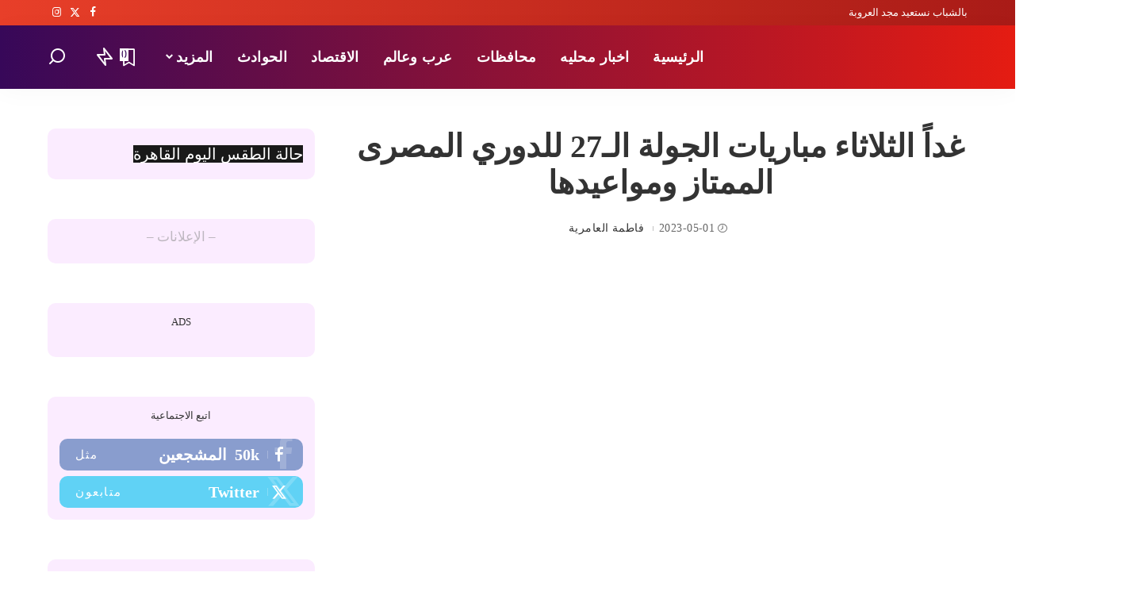

--- FILE ---
content_type: text/html; charset=UTF-8
request_url: https://www.nesral3roba.com/%D8%BA%D8%AF%D8%A7%D9%8B-%D8%A7%D9%84%D8%AB%D9%84%D8%A7%D8%AB%D8%A7%D8%A1-%D9%85%D8%A8%D8%A7%D8%B1%D9%8A%D8%A7%D8%AA-%D8%A7%D9%84%D8%AC%D9%88%D9%84%D8%A9-%D8%A7%D9%84%D9%8027-%D9%84%D9%84%D8%AF%D9%88/
body_size: 41679
content:
<!DOCTYPE html><html dir="rtl" lang="ar" prefix="og: https://ogp.me/ns#"><head><script data-no-optimize="1">var litespeed_docref=sessionStorage.getItem("litespeed_docref");litespeed_docref&&(Object.defineProperty(document,"referrer",{get:function(){return litespeed_docref}}),sessionStorage.removeItem("litespeed_docref"));</script> <meta charset="UTF-8"><meta http-equiv="X-UA-Compatible" content="IE=edge"><meta name="viewport" content="width=device-width, initial-scale=1"><link rel="profile" href="https://gmpg.org/xfn/11"><style>img:is([sizes="auto" i], [sizes^="auto," i]) { contain-intrinsic-size: 3000px 1500px }</style><title>غداً الثلاثاء مباريات الجولة الـ27 للدوري المصرى الممتاز ومواعيدها - جريدة نسر العروبة</title><meta name="description" content="كما يحدد المدرب السويسري ارسيل كولر، المدير الفني للأهلي برنامج تدريبات الفريق في ضوء التدريبات التى يخوضها الأحمر بالقاهرة قبل السفر للأمارات بعد العودة من المغرب والتأهل لنصف نهائي دوري أبطال أفريقيا حيث تعادل الأحمر سلبياً مع الرجاء ليتأهل بمجموع مباراتي الذهاب والعودة بعدما سبق وفاز في لقاء الذهاب بالقاهرة بثنائية نظيفة."/><meta name="robots" content="follow, index, max-snippet:-1, max-video-preview:-1, max-image-preview:large"/><link rel="canonical" href="https://www.nesral3roba.com/%d8%ba%d8%af%d8%a7%d9%8b-%d8%a7%d9%84%d8%ab%d9%84%d8%a7%d8%ab%d8%a7%d8%a1-%d9%85%d8%a8%d8%a7%d8%b1%d9%8a%d8%a7%d8%aa-%d8%a7%d9%84%d8%ac%d9%88%d9%84%d8%a9-%d8%a7%d9%84%d9%8027-%d9%84%d9%84%d8%af%d9%88/" /><meta property="og:locale" content="ar_AR" /><meta property="og:type" content="article" /><meta property="og:title" content="غداً الثلاثاء مباريات الجولة الـ27 للدوري المصرى الممتاز ومواعيدها - جريدة نسر العروبة" /><meta property="og:description" content="كما يحدد المدرب السويسري ارسيل كولر، المدير الفني للأهلي برنامج تدريبات الفريق في ضوء التدريبات التى يخوضها الأحمر بالقاهرة قبل السفر للأمارات بعد العودة من المغرب والتأهل لنصف نهائي دوري أبطال أفريقيا حيث تعادل الأحمر سلبياً مع الرجاء ليتأهل بمجموع مباراتي الذهاب والعودة بعدما سبق وفاز في لقاء الذهاب بالقاهرة بثنائية نظيفة." /><meta property="og:url" content="https://www.nesral3roba.com/%d8%ba%d8%af%d8%a7%d9%8b-%d8%a7%d9%84%d8%ab%d9%84%d8%a7%d8%ab%d8%a7%d8%a1-%d9%85%d8%a8%d8%a7%d8%b1%d9%8a%d8%a7%d8%aa-%d8%a7%d9%84%d8%ac%d9%88%d9%84%d8%a9-%d8%a7%d9%84%d9%8027-%d9%84%d9%84%d8%af%d9%88/" /><meta property="og:site_name" content="جريدة نسر العروبة" /><meta property="article:publisher" content="https://www.facebook.com/nesral3roba.1" /><meta property="article:section" content="عاجل" /><meta property="og:updated_time" content="2023-05-01T09:09:48+02:00" /><meta property="fb:app_id" content="100064192147418" /><meta property="og:image" content="https://www.nesral3roba.com/wp-content/uploads/2023/05/341913992_1271020713771465_3884905425798482872_n.jpg" /><meta property="og:image:secure_url" content="https://www.nesral3roba.com/wp-content/uploads/2023/05/341913992_1271020713771465_3884905425798482872_n.jpg" /><meta property="og:image:width" content="206" /><meta property="og:image:height" content="206" /><meta property="og:image:alt" content="غداً الثلاثاء مباريات الجولة الـ27 للدوري المصرى الممتاز" /><meta property="og:image:type" content="image/jpeg" /><meta property="article:published_time" content="2023-05-01T09:09:46+02:00" /><meta property="article:modified_time" content="2023-05-01T09:09:48+02:00" /><meta name="twitter:card" content="summary" /><meta name="twitter:title" content="غداً الثلاثاء مباريات الجولة الـ27 للدوري المصرى الممتاز ومواعيدها - جريدة نسر العروبة" /><meta name="twitter:description" content="كما يحدد المدرب السويسري ارسيل كولر، المدير الفني للأهلي برنامج تدريبات الفريق في ضوء التدريبات التى يخوضها الأحمر بالقاهرة قبل السفر للأمارات بعد العودة من المغرب والتأهل لنصف نهائي دوري أبطال أفريقيا حيث تعادل الأحمر سلبياً مع الرجاء ليتأهل بمجموع مباراتي الذهاب والعودة بعدما سبق وفاز في لقاء الذهاب بالقاهرة بثنائية نظيفة." /><meta name="twitter:image" content="https://www.nesral3roba.com/wp-content/uploads/2023/05/341913992_1271020713771465_3884905425798482872_n.jpg" /> <script type="application/ld+json" class="rank-math-schema">{"@context":"https://schema.org","@graph":[{"@type":["NewsMediaOrganization","Organization"],"@id":"https://www.nesral3roba.com/#organization","name":"\u062c\u0631\u064a\u062f\u0629 \u0646\u0633\u0631 \u0627\u0644\u0639\u0631\u0648\u0628\u0629","url":"https://nesral3roba.com","sameAs":["https://www.facebook.com/nesral3roba.1"],"logo":{"@type":"ImageObject","@id":"https://www.nesral3roba.com/#logo","url":"https://www.nesral3roba.com/wp-content/uploads/2023/04/Untitled-XX2-06.png","contentUrl":"https://www.nesral3roba.com/wp-content/uploads/2023/04/Untitled-XX2-06.png","caption":"\u062c\u0631\u064a\u062f\u0629 \u0646\u0633\u0631 \u0627\u0644\u0639\u0631\u0648\u0628\u0629","inLanguage":"ar","width":"377","height":"150"}},{"@type":"WebSite","@id":"https://www.nesral3roba.com/#website","url":"https://www.nesral3roba.com","name":"\u062c\u0631\u064a\u062f\u0629 \u0646\u0633\u0631 \u0627\u0644\u0639\u0631\u0648\u0628\u0629","publisher":{"@id":"https://www.nesral3roba.com/#organization"},"inLanguage":"ar"},{"@type":"ImageObject","@id":"https://www.nesral3roba.com/wp-content/uploads/2023/05/341913992_1271020713771465_3884905425798482872_n.jpg","url":"https://www.nesral3roba.com/wp-content/uploads/2023/05/341913992_1271020713771465_3884905425798482872_n.jpg","width":"206","height":"206","caption":"\u063a\u062f\u0627\u064b \u0627\u0644\u062b\u0644\u0627\u062b\u0627\u0621 \u0645\u0628\u0627\u0631\u064a\u0627\u062a \u0627\u0644\u062c\u0648\u0644\u0629 \u0627\u0644\u064027 \u0644\u0644\u062f\u0648\u0631\u064a \u0627\u0644\u0645\u0635\u0631\u0649 \u0627\u0644\u0645\u0645\u062a\u0627\u0632","inLanguage":"ar"},{"@type":"WebPage","@id":"https://www.nesral3roba.com/%d8%ba%d8%af%d8%a7%d9%8b-%d8%a7%d9%84%d8%ab%d9%84%d8%a7%d8%ab%d8%a7%d8%a1-%d9%85%d8%a8%d8%a7%d8%b1%d9%8a%d8%a7%d8%aa-%d8%a7%d9%84%d8%ac%d9%88%d9%84%d8%a9-%d8%a7%d9%84%d9%8027-%d9%84%d9%84%d8%af%d9%88/#webpage","url":"https://www.nesral3roba.com/%d8%ba%d8%af%d8%a7%d9%8b-%d8%a7%d9%84%d8%ab%d9%84%d8%a7%d8%ab%d8%a7%d8%a1-%d9%85%d8%a8%d8%a7%d8%b1%d9%8a%d8%a7%d8%aa-%d8%a7%d9%84%d8%ac%d9%88%d9%84%d8%a9-%d8%a7%d9%84%d9%8027-%d9%84%d9%84%d8%af%d9%88/","name":"\u063a\u062f\u0627\u064b \u0627\u0644\u062b\u0644\u0627\u062b\u0627\u0621 \u0645\u0628\u0627\u0631\u064a\u0627\u062a \u0627\u0644\u062c\u0648\u0644\u0629 \u0627\u0644\u064027 \u0644\u0644\u062f\u0648\u0631\u064a \u0627\u0644\u0645\u0635\u0631\u0649 \u0627\u0644\u0645\u0645\u062a\u0627\u0632 \u0648\u0645\u0648\u0627\u0639\u064a\u062f\u0647\u0627 - \u062c\u0631\u064a\u062f\u0629 \u0646\u0633\u0631 \u0627\u0644\u0639\u0631\u0648\u0628\u0629","datePublished":"2023-05-01T09:09:46+02:00","dateModified":"2023-05-01T09:09:48+02:00","isPartOf":{"@id":"https://www.nesral3roba.com/#website"},"primaryImageOfPage":{"@id":"https://www.nesral3roba.com/wp-content/uploads/2023/05/341913992_1271020713771465_3884905425798482872_n.jpg"},"inLanguage":"ar"},{"@type":"Person","@id":"https://www.nesral3roba.com/author/nesral3roba1/","name":"\u0641\u0627\u0637\u0645\u0629 \u0627\u0644\u0639\u0627\u0645\u0631\u064a\u0629","url":"https://www.nesral3roba.com/author/nesral3roba1/","image":{"@type":"ImageObject","@id":"https://secure.gravatar.com/avatar/cc060e425b1d7b12f33e2d92f82361e5d6d384873fff652ee9fad8ad12ced997?s=96&amp;d=mm&amp;r=g","url":"https://secure.gravatar.com/avatar/cc060e425b1d7b12f33e2d92f82361e5d6d384873fff652ee9fad8ad12ced997?s=96&amp;d=mm&amp;r=g","caption":"\u0641\u0627\u0637\u0645\u0629 \u0627\u0644\u0639\u0627\u0645\u0631\u064a\u0629","inLanguage":"ar"},"worksFor":{"@id":"https://www.nesral3roba.com/#organization"}},{"@type":"NewsArticle","headline":"\u063a\u062f\u0627\u064b \u0627\u0644\u062b\u0644\u0627\u062b\u0627\u0621 \u0645\u0628\u0627\u0631\u064a\u0627\u062a \u0627\u0644\u062c\u0648\u0644\u0629 \u0627\u0644\u064027 \u0644\u0644\u062f\u0648\u0631\u064a \u0627\u0644\u0645\u0635\u0631\u0649 \u0627\u0644\u0645\u0645\u062a\u0627\u0632 \u0648\u0645\u0648\u0627\u0639\u064a\u062f\u0647\u0627 - \u062c\u0631\u064a\u062f\u0629 \u0646\u0633\u0631 \u0627\u0644\u0639\u0631\u0648\u0628\u0629","keywords":"\u0645\u0628\u0627\u0631\u064a\u0627\u062a,\u0627\u0644\u062c\u0648\u0644\u0629 \u0627\u0644\u064027 \u0644\u0644\u062f\u0648\u0631\u064a \u0627\u0644\u0645\u0635\u0631\u0649 \u0627\u0644\u0645\u0645\u062a\u0627\u0632 \u0648\u0645\u0648\u0627\u0639\u064a\u062f\u0647\u0627","datePublished":"2023-05-01T09:09:46+02:00","dateModified":"2023-05-01T09:09:48+02:00","articleSection":"\u0631\u064a\u0627\u0636\u0629, \u0639\u0627\u062c\u0644","author":{"@id":"https://www.nesral3roba.com/author/nesral3roba1/","name":"\u0641\u0627\u0637\u0645\u0629 \u0627\u0644\u0639\u0627\u0645\u0631\u064a\u0629"},"publisher":{"@id":"https://www.nesral3roba.com/#organization"},"description":"\u0643\u0645\u0627 \u064a\u062d\u062f\u062f \u0627\u0644\u0645\u062f\u0631\u0628 \u0627\u0644\u0633\u0648\u064a\u0633\u0631\u064a \u0627\u0631\u0633\u064a\u0644\u00a0\u0643\u0648\u0644\u0631\u060c\u00a0\u0627\u0644\u0645\u062f\u064a\u0631 \u0627\u0644\u0641\u0646\u064a\u00a0\u0644\u0644\u0623\u0647\u0644\u064a \u0628\u0631\u0646\u0627\u0645\u062c \u062a\u062f\u0631\u064a\u0628\u0627\u062a \u0627\u0644\u0641\u0631\u064a\u0642 \u0641\u064a \u0636\u0648\u0621 \u0627\u0644\u062a\u062f\u0631\u064a\u0628\u0627\u062a \u0627\u0644\u062a\u0649 \u064a\u062e\u0648\u0636\u0647\u0627 \u0627\u0644\u0623\u062d\u0645\u0631 \u0628\u0627\u0644\u0642\u0627\u0647\u0631\u0629 \u0642\u0628\u0644 \u0627\u0644\u0633\u0641\u0631 \u0644\u0644\u0623\u0645\u0627\u0631\u0627\u062a \u0628\u0639\u062f \u0627\u0644\u0639\u0648\u062f\u0629 \u0645\u0646 \u0627\u0644\u0645\u063a\u0631\u0628 \u0648\u0627\u0644\u062a\u0623\u0647\u0644 \u0644\u0646\u0635\u0641 \u0646\u0647\u0627\u0626\u064a \u062f\u0648\u0631\u064a \u0623\u0628\u0637\u0627\u0644 \u0623\u0641\u0631\u064a\u0642\u064a\u0627 \u062d\u064a\u062b \u062a\u0639\u0627\u062f\u0644 \u0627\u0644\u0623\u062d\u0645\u0631 \u0633\u0644\u0628\u064a\u0627\u064b \u0645\u0639 \u0627\u0644\u0631\u062c\u0627\u0621 \u0644\u064a\u062a\u0623\u0647\u0644 \u0628\u0645\u062c\u0645\u0648\u0639 \u0645\u0628\u0627\u0631\u0627\u062a\u064a \u0627\u0644\u0630\u0647\u0627\u0628 \u0648\u0627\u0644\u0639\u0648\u062f\u0629 \u0628\u0639\u062f\u0645\u0627 \u0633\u0628\u0642 \u0648\u0641\u0627\u0632 \u0641\u064a \u0644\u0642\u0627\u0621 \u0627\u0644\u0630\u0647\u0627\u0628 \u0628\u0627\u0644\u0642\u0627\u0647\u0631\u0629 \u0628\u062b\u0646\u0627\u0626\u064a\u0629 \u0646\u0638\u064a\u0641\u0629.","name":"\u063a\u062f\u0627\u064b \u0627\u0644\u062b\u0644\u0627\u062b\u0627\u0621 \u0645\u0628\u0627\u0631\u064a\u0627\u062a \u0627\u0644\u062c\u0648\u0644\u0629 \u0627\u0644\u064027 \u0644\u0644\u062f\u0648\u0631\u064a \u0627\u0644\u0645\u0635\u0631\u0649 \u0627\u0644\u0645\u0645\u062a\u0627\u0632 \u0648\u0645\u0648\u0627\u0639\u064a\u062f\u0647\u0627 - \u062c\u0631\u064a\u062f\u0629 \u0646\u0633\u0631 \u0627\u0644\u0639\u0631\u0648\u0628\u0629","@id":"https://www.nesral3roba.com/%d8%ba%d8%af%d8%a7%d9%8b-%d8%a7%d9%84%d8%ab%d9%84%d8%a7%d8%ab%d8%a7%d8%a1-%d9%85%d8%a8%d8%a7%d8%b1%d9%8a%d8%a7%d8%aa-%d8%a7%d9%84%d8%ac%d9%88%d9%84%d8%a9-%d8%a7%d9%84%d9%8027-%d9%84%d9%84%d8%af%d9%88/#richSnippet","isPartOf":{"@id":"https://www.nesral3roba.com/%d8%ba%d8%af%d8%a7%d9%8b-%d8%a7%d9%84%d8%ab%d9%84%d8%a7%d8%ab%d8%a7%d8%a1-%d9%85%d8%a8%d8%a7%d8%b1%d9%8a%d8%a7%d8%aa-%d8%a7%d9%84%d8%ac%d9%88%d9%84%d8%a9-%d8%a7%d9%84%d9%8027-%d9%84%d9%84%d8%af%d9%88/#webpage"},"image":{"@id":"https://www.nesral3roba.com/wp-content/uploads/2023/05/341913992_1271020713771465_3884905425798482872_n.jpg"},"inLanguage":"ar","mainEntityOfPage":{"@id":"https://www.nesral3roba.com/%d8%ba%d8%af%d8%a7%d9%8b-%d8%a7%d9%84%d8%ab%d9%84%d8%a7%d8%ab%d8%a7%d8%a1-%d9%85%d8%a8%d8%a7%d8%b1%d9%8a%d8%a7%d8%aa-%d8%a7%d9%84%d8%ac%d9%88%d9%84%d8%a9-%d8%a7%d9%84%d9%8027-%d9%84%d9%84%d8%af%d9%88/#webpage"}}]}</script> <link rel="alternate" type="application/rss+xml" title="جريدة نسر العروبة &laquo; الخلاصة" href="https://www.nesral3roba.com/feed/" /><link rel="alternate" type="application/rss+xml" title="جريدة نسر العروبة &laquo; خلاصة التعليقات" href="https://www.nesral3roba.com/comments/feed/" /><link rel="alternate" type="application/rss+xml" title="جريدة نسر العروبة &laquo; غداً الثلاثاء مباريات الجولة الـ27 للدوري المصرى الممتاز ومواعيدها خلاصة التعليقات" href="https://www.nesral3roba.com/%d8%ba%d8%af%d8%a7%d9%8b-%d8%a7%d9%84%d8%ab%d9%84%d8%a7%d8%ab%d8%a7%d8%a1-%d9%85%d8%a8%d8%a7%d8%b1%d9%8a%d8%a7%d8%aa-%d8%a7%d9%84%d8%ac%d9%88%d9%84%d8%a9-%d8%a7%d9%84%d9%8027-%d9%84%d9%84%d8%af%d9%88/feed/" /><link rel="pingback" href="https://www.nesral3roba.com/xmlrpc.php"/> <script type="application/ld+json">{"@context":"https://schema.org","@type":"Organization","legalName":"\u062c\u0631\u064a\u062f\u0629 \u0646\u0633\u0631 \u0627\u0644\u0639\u0631\u0648\u0628\u0629","url":"https://www.nesral3roba.com/","logo":"https://www.nesral3roba.com/wp-content/uploads/2023/04/new_logo_mobile-e1676623710475.png","sameAs":["https://web.facebook.com/nesral3roba.1"]}</script> <style id="litespeed-ccss">ul{box-sizing:border-box}:root{--wp--preset--font-size--normal:16px;--wp--preset--font-size--huge:42px}.screen-reader-text{border:0;clip-path:inset(50%);height:1px;margin:-1px;overflow:hidden;padding:0;position:absolute;width:1px;word-wrap:normal!important}:root{--wp--preset--aspect-ratio--square:1;--wp--preset--aspect-ratio--4-3:4/3;--wp--preset--aspect-ratio--3-4:3/4;--wp--preset--aspect-ratio--3-2:3/2;--wp--preset--aspect-ratio--2-3:2/3;--wp--preset--aspect-ratio--16-9:16/9;--wp--preset--aspect-ratio--9-16:9/16;--wp--preset--color--black:#000000;--wp--preset--color--cyan-bluish-gray:#abb8c3;--wp--preset--color--white:#ffffff;--wp--preset--color--pale-pink:#f78da7;--wp--preset--color--vivid-red:#cf2e2e;--wp--preset--color--luminous-vivid-orange:#ff6900;--wp--preset--color--luminous-vivid-amber:#fcb900;--wp--preset--color--light-green-cyan:#7bdcb5;--wp--preset--color--vivid-green-cyan:#00d084;--wp--preset--color--pale-cyan-blue:#8ed1fc;--wp--preset--color--vivid-cyan-blue:#0693e3;--wp--preset--color--vivid-purple:#9b51e0;--wp--preset--gradient--vivid-cyan-blue-to-vivid-purple:linear-gradient(135deg,rgba(6,147,227,1) 0%,rgb(155,81,224) 100%);--wp--preset--gradient--light-green-cyan-to-vivid-green-cyan:linear-gradient(135deg,rgb(122,220,180) 0%,rgb(0,208,130) 100%);--wp--preset--gradient--luminous-vivid-amber-to-luminous-vivid-orange:linear-gradient(135deg,rgba(252,185,0,1) 0%,rgba(255,105,0,1) 100%);--wp--preset--gradient--luminous-vivid-orange-to-vivid-red:linear-gradient(135deg,rgba(255,105,0,1) 0%,rgb(207,46,46) 100%);--wp--preset--gradient--very-light-gray-to-cyan-bluish-gray:linear-gradient(135deg,rgb(238,238,238) 0%,rgb(169,184,195) 100%);--wp--preset--gradient--cool-to-warm-spectrum:linear-gradient(135deg,rgb(74,234,220) 0%,rgb(151,120,209) 20%,rgb(207,42,186) 40%,rgb(238,44,130) 60%,rgb(251,105,98) 80%,rgb(254,248,76) 100%);--wp--preset--gradient--blush-light-purple:linear-gradient(135deg,rgb(255,206,236) 0%,rgb(152,150,240) 100%);--wp--preset--gradient--blush-bordeaux:linear-gradient(135deg,rgb(254,205,165) 0%,rgb(254,45,45) 50%,rgb(107,0,62) 100%);--wp--preset--gradient--luminous-dusk:linear-gradient(135deg,rgb(255,203,112) 0%,rgb(199,81,192) 50%,rgb(65,88,208) 100%);--wp--preset--gradient--pale-ocean:linear-gradient(135deg,rgb(255,245,203) 0%,rgb(182,227,212) 50%,rgb(51,167,181) 100%);--wp--preset--gradient--electric-grass:linear-gradient(135deg,rgb(202,248,128) 0%,rgb(113,206,126) 100%);--wp--preset--gradient--midnight:linear-gradient(135deg,rgb(2,3,129) 0%,rgb(40,116,252) 100%);--wp--preset--font-size--small:13px;--wp--preset--font-size--medium:20px;--wp--preset--font-size--large:36px;--wp--preset--font-size--x-large:42px;--wp--preset--spacing--20:0.44rem;--wp--preset--spacing--30:0.67rem;--wp--preset--spacing--40:1rem;--wp--preset--spacing--50:1.5rem;--wp--preset--spacing--60:2.25rem;--wp--preset--spacing--70:3.38rem;--wp--preset--spacing--80:5.06rem;--wp--preset--shadow--natural:6px 6px 9px rgba(0, 0, 0, 0.2);--wp--preset--shadow--deep:12px 12px 50px rgba(0, 0, 0, 0.4);--wp--preset--shadow--sharp:6px 6px 0px rgba(0, 0, 0, 0.2);--wp--preset--shadow--outlined:6px 6px 0px -3px rgba(255, 255, 255, 1), 6px 6px rgba(0, 0, 0, 1);--wp--preset--shadow--crisp:6px 6px 0px rgba(0, 0, 0, 1)}:root{--g-color:#ff8763}html,body,div,span,h1,h2,h3,h4,h6,p,a,abbr,ins,small,strong,ul,li,form,label{font-family:inherit;font-size:100%;font-weight:inherit;font-style:inherit;line-height:inherit;margin:0;padding:0;vertical-align:baseline;border:0;outline:0}html{font-family:"Poppins",sans-serif;font-size:16px;line-height:1.7;overflow-x:hidden;color:#333;text-size-adjust:100%;-webkit-text-size-adjust:100%;-ms-text-size-adjust:100%}*{-moz-box-sizing:border-box;-webkit-box-sizing:border-box;box-sizing:border-box}:before,:after{-moz-box-sizing:border-box;-webkit-box-sizing:border-box;box-sizing:border-box}.site{position:relative;display:block}.site-wrap,.site-content{position:relative;display:block;margin:0;padding:0}.site-wrap *{text-rendering:optimizeLegibility;-webkit-font-smoothing:antialiased;-moz-osx-font-smoothing:grayscale}input{overflow:visible}[type=checkbox]{box-sizing:border-box;padding:0}ins{text-decoration:none;background-color:#8882}a{text-decoration:none;color:inherit;background-color:#fff0}abbr[title]{text-decoration:none}strong{font-weight:700}small{font-size:80%}img{max-width:100%;height:auto;vertical-align:middle;border-style:none;object-fit:cover}svg:not(:root){overflow:hidden}.svg-icon,.mode-icons{width:22px;max-width:22px;height:22px;max-height:22px}input,textarea{margin:0;text-transform:none;outline:none!important}[type=submit]{-webkit-appearance:button}[type=submit]::-moz-focus-inner{padding:0;border-style:none}[type=submit]:-moz-focusring{outline:ButtonText dotted 1px}:-webkit-autofill{-webkit-box-shadow:0 0 0 30px #fafafa inset!important}textarea{overflow:auto}[type="search"]{outline-offset:-2px;-webkit-appearance:textfield}[type="search"]::-webkit-search-cancel-button,[type="search"]::-webkit-search-decoration{-webkit-appearance:none}::-webkit-file-upload-button{font:inherit;-webkit-appearance:button}body{font-size:inherit;display:block;margin:0;color:inherit}body:not([data-theme="dark"]){background:#fff}.clearfix:before,.clearfix:after{display:table;clear:both;content:" "}ul{list-style:none}input::-webkit-file-upload-button{font-size:15px;padding:7px 15px;color:#fff;border:none;-webkit-border-radius:4px;border-radius:4px;outline:none;background-color:#333;box-shadow:none}.screen-reader-text{position:absolute!important;overflow:hidden;clip:rect(1px,1px,1px,1px);width:1px;height:1px;margin:-1px;padding:0;word-wrap:normal!important;border:0;clip-path:inset(50%)}.off-canvas-inner::-webkit-scrollbar{width:4px}.off-canvas-inner::-webkit-scrollbar-track{-webkit-border-radius:10px;border-radius:10px;background:rgb(255 255 255/.1);box-shadow:inset 0 0 6px rgb(0 0 0/.1)}.off-canvas-inner::-webkit-scrollbar-thumb{-webkit-border-radius:10px;border-radius:10px;background-color:#333}input::-webkit-input-placeholder,textarea::-webkit-input-placeholder{font-size:.9em;opacity:.7;color:currentColor}.rbi{font-family:"ruby-icon"!important;font-weight:400;font-style:normal;font-variant:normal;text-transform:none;speak:none;-webkit-font-smoothing:antialiased;-moz-osx-font-smoothing:grayscale}.rbi-bookmark:before{content:""}.rbi-search-light:before{content:""}.rbi-zap:before{content:""}.rbi-facebook:before{content:"b"}.rbi-twitter:before{content:"d"}.rbi-clock:before{content:"S"}.rbi-whatsapp:before{content:"Z"}.rbi-instagram:before{content:"4"}.rb-row{display:flex;-webkit-flex-flow:row wrap;flex-flow:row wrap;justify-content:flex-start}[class^="rb-col"],[class*="rb-col"]{display:flex;flex-flow:row wrap;min-width:0}[class^="rb-col"]>.p-wrap,[class*="rb-col"]>.p-wrap{flex-grow:1}.rb-m20-gutter{margin-right:20px;margin-left:20px}.rb-p20-gutter{padding-right:20px;padding-left:20px}.rb-col-m12{flex:0 0 100%;max-width:100%}h1,h2,h3,h4,h6,.h4,.h6{font-family:"Quicksand",sans-serif;font-weight:700;-ms-word-wrap:break-word;word-wrap:break-word}h1{font-size:2.5rem;line-height:1.15}h2{font-size:1.625rem;line-height:1.25}h3{font-size:1.25rem;line-height:1.25}h4,.h4{font-size:1rem;line-height:1.45}h6,.h6{font-size:.875rem;line-height:1.5}.is-hidden{display:none!important}textarea{font-family:"Montserrat",sans-serif;font-size:.875rem!important;font-weight:400;line-height:1.7;display:block;width:100%;max-width:100%;padding:15px 20px;border:none;outline:none;background-color:rgb(0 0 0/.025);-moz-box-shadow:none!important;-webkit-box-shadow:none!important;box-shadow:none!important}input[type="text"],input[type="email"],input[type="url"],input[type="search"]{font-family:"Montserrat",sans-serif;font-size:.875rem;font-weight:400;line-height:22px;max-width:100%;padding:10px 25px;white-space:nowrap;border:none;outline:none!important;background-color:rgb(0 0 0/.025);-webkit-box-shadow:none!important;box-shadow:none!important}input[type="submit"]{font-family:"Montserrat",sans-serif;font-size:12px;font-weight:600;line-height:40px;padding:0 40px;white-space:nowrap;color:#fff;border:none;-webkit-border-radius:0;border-radius:0;outline:none!important;background:none;background-color:#333;-moz-box-shadow:none!important;-webkit-box-shadow:none!important;box-shadow:none!important}.load-animation,.loadmore-animation{position:absolute;z-index:992;top:0;right:0;bottom:0;left:0;background-color:#fff0;background-image:url(/wp-content/themes/pixwell/assets/images/loading.svg);background-repeat:no-repeat;background-position:center;background-size:50px}.live-search-animation{top:0;right:0;bottom:auto;left:auto;display:none;width:56px;height:56px;background-color:transparent!important;background-size:26px}.loadmore-animation{display:none;opacity:0;background-size:32px}label{font-size:.85rem;line-height:1.7}.read-it-later{visibility:hidden;opacity:0}.meta-info-el.mobile-bookmark{display:none}.read-it-later i{font-size:.75em;line-height:1;padding-left:2px}.mobile-bookmark .read-it-later i{font-size:1.1em}@media only screen and (max-width:991px){.meta-info-el.mobile-bookmark{display:flex}.read-it-later{display:none!important}.meta-info-el.mobile-bookmark .read-it-later{display:block!important}}@media only screen and (max-width:767px){.mode-icons{width:20px;height:20px}}.single-1 .single-feat .rb-iwrap{flex-basis:100%;flex-grow:1}.dark-mode-toggle{display:flex;align-items:center;height:100%}.mode-icons{position:relative}.dark-mode-toggle svg{width:100%;height:100%}.dark-mode-icon{position:absolute;top:0;right:0;bottom:0;left:0;display:block;visibility:visible;width:100%;height:100%;opacity:1;will-change:top;backface-visibility:hidden}.dark-mode-icon:not(.activated){top:30%;visibility:hidden;opacity:0}.rbc-container{position:static;display:block;max-width:1200px;margin-right:auto;margin-left:auto}.rbc-wrap{display:flex;flex-flow:row nowrap}.rbc-sidebar{position:relative;display:flex;flex-flow:column nowrap}.rbc-content{display:flex;align-content:flex-start;align-items:flex-start;flex-flow:row wrap}.rbc-content-section .rbc-content{flex:0 0 66.66%;width:66.66%;max-width:66.66%}.rbc-content-section .rbc-sidebar{flex:0 0 33.33%;width:33.33%;max-width:33.33%;padding-left:50px}.wrap{position:relative}.site-wrap .wrap{margin-top:50px;margin-bottom:50px}.topbar-wrap{font-family:"Quicksand",sans-serif;font-size:13px;position:relative;display:block;min-height:32px;color:#fff;background-color:#333}.topbar-inner{position:relative;display:flex;align-items:center;flex-flow:row nowrap;justify-content:space-between}.topbar-left{display:flex;overflow:hidden;align-items:center;flex:1;flex-flow:row nowrap;max-width:100%}.topbar-info{line-height:32px;display:flex;align-items:center;flex-flow:row nowrap}.topbar-info>*{display:inline-flex;display:-webkit-inline-flex;align-items:center;margin-right:15px}.topbar-right{display:flex;height:32px;margin-left:auto}.topbar-social{display:flex;align-items:center;flex-flow:row nowrap;height:100%}.topbar-social a{font-size:13px;display:flex;align-items:center;flex-flow:row nowrap;height:100%;padding:0 5px}.main-menu>.menu-item.menu-item-has-children>a:after{font-family:"ruby-icon"!important;font-size:.8em;line-height:1;margin-left:2px;content:"";vertical-align:middle}.main-menu .sub-menu .menu-item-has-children>a:after{font-family:"ruby-icon"!important;line-height:1;display:flex;margin-left:auto;content:""}.btn-toggle-wrap{position:relative;z-index:99;height:100%;padding-right:20px;display:block}.btn-toggle{position:relative;display:block;overflow:hidden;width:40px;min-height:40px;height:100%}.btn-toggle .off-canvas-toggle{position:absolute;z-index:20;top:0;left:0;display:block;width:100%;height:100%}.icon-toggle{font-size:0;position:absolute;top:50%;left:0;display:block;width:100%;height:1px;min-height:1px;color:inherit;background-color:currentColor;-webkit-touch-callout:none}.icon-toggle:before,.icon-toggle:after{position:absolute;left:0;width:75%;height:100%;min-height:1px;content:"";background-color:currentColor}.icon-toggle:before{-webkit-transform:translateY(-7px);transform:translateY(-7px)}.icon-toggle:after{-webkit-transform:translateY(7px);transform:translateY(7px)}.header-wrap{position:relative;display:block}.navbar-wrap{position:relative;z-index:999;display:block}.section-sticky .navbar-wrap{background-color:#fff}.navbar-inner{position:relative;display:flex;align-items:stretch;flex-flow:row nowrap;justify-content:space-between;max-width:100%;min-height:60px}.navbar-left{display:flex;align-items:center;flex:1;flex-flow:row nowrap}.navbar-right{position:relative;display:flex;align-items:stretch;flex-flow:row nowrap;justify-content:flex-end}.navbar-right>*{position:static;display:flex;align-items:center;flex-flow:row nowrap;margin-left:7px}.navbar-right>*:first-child{margin-left:0}.header-2 .is-main-nav .navbar-left{flex-basis:auto;flex-shrink:0}.header-2 .navbar-right-outer{position:static;display:flex;align-items:stretch;flex-grow:1;justify-content:flex-end}.header-2 .section-sticky .main-menu-wrap{justify-content:flex-end;padding-right:15px}.header-2 .navbar-wrap,.section-sticky .navbar-wrap,.mobile-sticky-nav{-webkit-box-shadow:0 4px 30px rgb(0 0 0/.03);box-shadow:0 4px 30px rgb(0 0 0/.03)}.main-menu>li{display:block;float:left}.main-menu>li>a{font-family:"Quicksand",sans-serif;font-size:16px;font-weight:600;position:relative;display:flex;align-items:center;flex-wrap:nowrap;height:60px;padding:0 15px;white-space:nowrap;letter-spacing:.02em}.navbar-inner .logo-wrap{display:flex;max-height:100%;margin-right:15px}.is-logo-image.logo-wrap a{display:block}.logo-wrap img{display:block;width:auto;max-height:60px;object-fit:cover}.bookmark-section .bookmark-link,.header-wrap .search-icon,.header-wrap .trend-icon{line-height:1;position:relative;display:flex;align-items:center;justify-content:center;min-width:26px;height:100%}.bookmark-link{font-size:22px}.header-wrap .search-icon{font-size:32px}.header-wrap .trend-icon{font-size:22px}.bookmark-icon{display:flex;align-items:flex-start}.rb-counter{font-size:.7rem;font-style:normal;line-height:1;display:flex;align-items:center;min-height:16px;margin-left:-10px;padding:0 2px;text-align:center;letter-spacing:0;color:#fff;background-color:#333}.header-lightbox{position:absolute;z-index:1000;top:calc(100% - 1px);right:0;left:auto;display:block;visibility:hidden;width:360px;padding:20px;-webkit-transform:translateY(10px);transform:translateY(10px);opacity:0;color:#333;border-top:4px solid;background-color:#fff;-webkit-box-shadow:0 4px 30px rgb(0 0 0/.03);box-shadow:0 4px 30px rgb(0 0 0/.03)}.trend-header{margin-bottom:10px}.trend-content{position:relative;padding-top:30px}.trend-content:before{position:absolute;top:0;right:0;left:0;display:block;height:10px;content:"";opacity:.2;background-color:#fff0;background-image:radial-gradient(currentColor 1px,transparent 1px);background-position:1px 1px;background-size:5px 5px}.trend-content>*:last-child{margin-bottom:0}.main-menu-wrap{display:flex;flex-grow:1}.search-form{position:relative;display:block;max-width:460px;margin-right:auto;margin-left:auto}.search-form input[type="search"]{line-height:36px;width:100%;padding-right:66px;border:none;-webkit-border-radius:0;border-radius:0}.search-form input[type="submit"]{font-size:0;line-height:56px;position:absolute;z-index:9;top:0;right:0;bottom:auto;left:auto;display:block;width:56px;height:100%;padding:0;text-align:center;text-indent:-9999px;background-color:transparent!important}.search-form .screen-reader-text{display:none!important}.search-form:after{font-family:"ruby-icon"!important;font-size:24px;line-height:56px;position:absolute;z-index:10;top:0;right:0;bottom:0;left:auto;width:56px;height:100%;content:"";text-align:center;opacity:.5;color:currentColor;-webkit-border-radius:0!important;border-radius:0!important}.navbar-search-popup.header-lightbox{padding:0}.navbar-search-popup .search-form input[type="search"]{font-size:.85rem;background-color:#fff0}.main-menu .sub-menu{position:absolute;z-index:9999;top:110%;right:auto;left:auto;display:block;visibility:hidden;min-width:200px;padding:10px 0;text-align:left;opacity:0;background-color:#fff;-webkit-box-shadow:0 4px 30px rgb(0 0 0/.03);box-shadow:0 4px 30px rgb(0 0 0/.03)}.main-menu .sub-menu .sub-menu{top:0!important;right:auto;bottom:auto;left:110%}.main-menu>li.menu-item-has-children>.sub-menu:before{position:absolute;top:-9px;right:auto;bottom:auto;left:20px;display:block;width:0;height:0;content:"";color:#fff;border-right:10px solid #fff0;border-bottom:10px solid currentColor;border-left:10px solid #fff0}.main-menu .sub-menu:not(.sub-mega){font-family:"Quicksand",sans-serif;font-size:14px;font-weight:500}.sub-menu li{position:relative}.main-menu>li>.sub-menu:not(.sub-mega) a{line-height:1;display:flex;align-items:center;flex-grow:1;padding:7px 20px 7px 25px}.main-menu .sub-menu a>span{position:relative;left:-4px}.rb-menu a>span{line-height:1.3;position:relative;display:flex}.rb-menu a>span:before{position:absolute;bottom:0;left:0;width:0;height:4px;content:"";opacity:0.2!important;background-color:currentColor}.header-2 nav#site-navigation{position:static;flex-basis:auto;flex-grow:0;margin-right:15px}#mobile-navbar,.mobile-sticky-nav{display:none;margin:0;padding:0}.mobile-navbar{margin:0;padding:0}.mobile-sticky-nav{position:fixed;z-index:1000;top:0;right:0;left:0;visibility:hidden;-webkit-transform:translate3d(0,-60px,0);transform:translate3d(0,-60px,0);background-color:#fff;will-change:transform}.m-nav-left{position:relative;z-index:100}.mobile-navbar .btn-toggle-wrap{position:relative;display:flex;padding-right:10px}.logo-mobile-wrap{z-index:1;display:flex;justify-content:center;max-width:100%;height:100%;max-height:100%;margin-right:auto;margin-left:auto}.logo-mobile-wrap a{display:flex;align-items:center;justify-content:center;height:100%;max-height:100%}.logo-mobile-wrap img{display:inline-flex;display:-webkit-inline-flex;width:auto;max-height:100%;object-fit:contain}.mobile-nav-inner{position:relative;display:flex;align-items:stretch;flex-wrap:nowrap;justify-content:space-between;height:60px}.m-nav-right{position:relative;z-index:99;display:flex;align-items:center;flex-flow:row nowrap;justify-content:flex-end}.m-nav-right>*{position:static;display:flex;height:100%}.m-nav-centered{position:absolute;z-index:0;top:0;right:0;bottom:0;left:0;display:flex}.m-nav-centered>*{z-index:999}.section-sticky-holder{position:fixed;z-index:999;top:-100px;right:0;left:0;visibility:hidden}.section-sticky .navbar-left{flex:1 1 auto}.section-sticky img.logo-default{width:auto;max-height:60px}.section-sticky .logo-wrap{flex:0 0 auto}.off-canvas-wrap{position:fixed;z-index:9900;top:0;bottom:0;left:0;visibility:hidden;overflow:hidden;width:320px;height:100%;-webkit-transform:translate3d(-100%,0,0);transform:translate3d(-100%,0,0);background-color:#333;box-shadow:0 0 30px rgb(0 0 0/.07)}.off-canvas-holder{display:flex;overflow:hidden;flex-flow:column nowrap;height:100%;padding-bottom:60px}.off-canvas-holder:before{position:absolute;top:auto;right:20px;bottom:50px;left:auto;display:block;width:40px;height:60px;content:"";opacity:.2;background-color:#fff0;background-image:radial-gradient(currentColor 1px,transparent 1px);background-position:1px 1px;background-size:5px 5px}.off-canvas-inner{position:relative;display:flex;overflow-x:hidden;overflow-y:auto;flex-flow:column nowrap;padding:20px}.site-mask{position:fixed;z-index:9801;top:-200%;left:0;display:block;visibility:hidden;width:100%;height:100%;background:#fff0}.close-panel-wrap{position:absolute;z-index:100;top:5px;right:5px;bottom:auto;left:auto}#off-canvas-close-btn{line-height:32px;position:relative;display:block;width:32px;height:32px;text-align:center;opacity:.7;color:#fff;background-color:rgb(255 255 255/.15)}.btn-close{position:relative;display:block;width:100%;height:100%}.btn-close:before{position:absolute;top:50%;left:50%;display:block;width:20px;height:1px;margin-top:-1px;margin-left:-10px;content:"";-webkit-transform:rotate(-45deg);transform:rotate(-45deg);background-color:#fff}.btn-close:after{position:absolute;top:50%;left:50%;display:block;width:20px;height:1px;margin-top:-1px;margin-left:-10px;content:"";-webkit-transform:rotate(45deg);transform:rotate(45deg);background-color:#fff}.off-canvas-header .inner-bottom{position:relative;display:flex;align-items:center;justify-content:space-between;width:100%}.off-canvas-header .inner-bottom>*{display:flex;margin-top:25px}.off-canvas-header .inner-bottom-right>*{margin-left:7px}.off-canvas-header .inner-bottom-right>*:first-child{margin-left:0}.off-canvas-social a{font-size:20px;line-height:32px;display:inline-block;width:32px;text-align:center}.off-canvas-menu{position:relative;display:block}.off-canvas-menu li{position:relative}.off-canvas-menu>li>a{font-family:"Quicksand",sans-serif;font-size:16px;font-weight:700;white-space:nowrap;letter-spacing:.02em}.off-canvas-menu .sub-menu{font-family:"Quicksand",sans-serif;font-size:14px;font-weight:500;position:relative;top:auto;right:auto;bottom:auto;left:auto;display:none;padding-bottom:10px;padding-left:25px}.off-canvas-menu a{line-height:1;display:flex;align-items:center;flex-flow:row nowrap;justify-content:space-between}.off-canvas-menu a>span{margin-top:7px;margin-bottom:7px}.off-canvas-menu>li>a>span{margin-top:10px;margin-bottom:10px}.off-canvas-header{position:relative;display:block;padding:60px 20px 20px;text-align:center;background-repeat:no-repeat;background-position:center;background-size:cover}.off-canvas-header:before{position:absolute;top:0;right:0;bottom:0;left:0;content:"";background-color:rgb(0 0 0/.4)}.off-canvas-header .header-inner{position:relative;z-index:10}.off-canvas-logo{display:block;max-width:100%;margin:0 auto 20px auto}.off-canvas-logo img{line-height:0;display:inline-block;width:auto;max-height:90px}.p-list{margin-bottom:35px}.p-feat{position:relative;display:block;overflow:hidden}.rb-iwrap{position:relative;display:block;margin:0!important;padding-bottom:67.56%}.rb-iwrap.pc-75{padding-bottom:75%}.rb-iwrap img{position:absolute;top:0;right:0;bottom:0;left:0;width:100%;height:100%;margin:0;object-fit:cover;object-position:center;-webkit-object-position:center}.rb-iwrap.autosize{padding-bottom:0}.rb-iwrap.autosize img{position:relative;top:auto;right:auto;bottom:auto;left:auto;width:100%;height:auto}.p-cat-info{font-family:"Montserrat",sans-serif;font-size:11px;font-weight:600;line-height:0;position:absolute;z-index:4;top:auto;right:0;bottom:0;left:0;display:flex;align-items:center;flex-flow:row wrap;padding:0 12px 12px 12px}.p-cat-info.is-relative{position:relative;top:auto;right:auto;bottom:auto;left:auto;margin-bottom:10px;padding:0}.is-fmask .p-feat .p-cat-info.is-absolute:before{position:absolute;z-index:-1;top:-20px;right:0;bottom:0;left:0;height:auto;content:"";background:-webkit-gradient(linear,left top,left bottom,color-stop(0%,#fff0),color-stop(100%,rgb(0 0 0/.5)));background:-webkit-linear-gradient(top,#fff0 0%,rgb(0 0 0/.5) 100%);background:linear-gradient(to bottom,#fff0 0%,rgb(0 0 0/.5) 100%)}.p-cat-info>*{display:inline-flex;display:-webkit-inline-flex;margin-bottom:3px}.cat-info-el{line-height:1;margin-right:3px;white-space:nowrap;letter-spacing:.0215rem;color:inherit}.p-cat-info .cat-info-el:last-child{margin-right:0}.p-url,.p-wrap .p-url{font-family:inherit;font-weight:inherit;line-height:inherit;display:inline;margin:0;padding:0;letter-spacing:inherit;text-transform:inherit;word-break:break-word;color:inherit;text-decoration-line:underline;text-decoration-color:#fff0;-webkit-text-decoration-color:#fff0;-moz-text-decoration-color:#fff0}.p-footer{display:flex;align-items:center;flex-flow:row nowrap;flex-grow:1;margin-top:15px}.no-avatar .p-footer{margin-top:8px}.p-meta-info{font-family:"Montserrat",sans-serif;font-size:11px;font-weight:500;line-height:1;display:flex;align-items:center;flex:1;flex-flow:row wrap;letter-spacing:.0215rem;color:#666}.meta-info-el{display:flex;align-items:center;flex-flow:row wrap;min-height:1.375rem}.meta-info-el>*{display:flex;align-items:center;flex-flow:row wrap}.meta-info-el:before{width:0;height:6px;margin-right:7px;margin-left:7px;content:"";letter-spacing:0;opacity:.2;border-left:2px solid}.meta-info-el:first-child:before{display:none!important}.meta-info-el i{margin-right:3px}.meta-info-author.meta-info-el{font-weight:700;color:#333}.single-1 .single-feat{display:flex;flex-flow:column nowrap;max-width:100%}.p-list-4 .p-footer{margin-top:5px}.p-list-4.p-list{position:relative;display:flex;align-items:center;margin-bottom:25px}.trending-section .p-list.p-list-4{margin-bottom:20px}.trending-section .p-list.p-list-4:last-child{margin-bottom:0}.p-list-4 .col-left{flex-shrink:0;width:100px;height:auto;margin-right:20px}.p-list-4 .col-right{flex-grow:1}.single-content-wrap{position:relative;display:block;width:100%}h1.single-title{margin-bottom:20px}.single-entry-meta{display:flex;align-items:center;flex-flow:row nowrap;margin-top:15px}.single-entry-meta.has-avatar{margin-top:20px}.single-meta-avatar{display:flex;flex-shrink:0;margin-right:12px}.single-entry-meta .inner{display:flex;align-items:flex-start;flex-flow:column nowrap}.single-meta-avatar img{display:block;width:50px;height:50px;-webkit-border-radius:50%;border-radius:50%;object-fit:cover}.small-size.single-entry-meta img{width:24px;height:24px}.small-size.single-entry-meta .single-meta-avatar{margin-right:7px}.single-meta-bottom{margin-top:5px}.entry-content>*{max-width:100%;margin:0 0 2rem 0}.entry-content p{margin-bottom:2rem;word-wrap:break-word}p:empty,.entry-content p:empty{display:none}.comments-area{display:block}.comment-form{position:relative;display:block;margin-right:-10px;margin-left:-10px}.comment-form input[type="text"],.comment-form input[type="email"],.comment-form input[type="url"]{width:100%}.comment-form>*{margin-bottom:20px;padding-right:10px;padding-left:10px}.comment-form-cookies-consent{display:flex;align-items:center;flex-flow:row nowrap;flex-basis:100%;width:100%}.comment-form-cookies-consent label{font-size:.75rem;padding-left:7px}.comment-form-cookies-consent label{padding-left:7px}.comment-notes .required{color:#ff4545}.comment-form>p.form-submit{display:block;overflow:hidden;margin-top:20px;margin-bottom:0}.comment-form .comment-notes{font-size:.825rem;margin-bottom:20px}.comment-notes #email-notes{font-style:italic}.comment-form .comment-form-author,.comment-form .comment-form-email,.comment-form .comment-form-url{float:left;width:33.33%}.comment-reply-title{line-height:1;margin-bottom:10px}.comment-form-comment label,.comment-form-author label,.comment-form-email label,.comment-form-url label,.no-comment .comment-reply-title{display:none}.comments-area #respond>#commentform{margin-top:10px}.single-bottom-share a span{display:none}.entry-header{position:relative;margin-bottom:30px}.single-feat{position:relative;display:block;margin-top:30px}.single-left-share a{font-size:16px;line-height:48px;display:flex;flex:0 0 48px;justify-content:center;width:48px;height:48px;margin:5px;text-align:center;background-color:rgb(0 0 0/.025)}.share-whatsapp.is-mobile{display:none}.is-single-1.is-single-hc .single-header{text-align:center}.is-single-1.is-single-hc .single-content-wrap .p-cat-info,.is-single-1.is-single-hc .single-content-wrap .single-entry-meta{justify-content:center}.single-post-infinite .single-p-outer{position:relative;display:block;padding-top:10px}.single-post-infinite .single-p-outer:before{position:absolute;top:0;left:0;display:block;width:100%;height:10px;content:"";opacity:.2;background-color:#fff0;background-image:radial-gradient(currentColor 1px,transparent 1px);background-position:1px 1px;background-size:5px 5px}.single-post-infinite .single-p-outer:first-child{padding-top:0}.single-post-infinite .single-p-outer:first-child:before{display:none}.widget{position:relative;display:block;overflow:hidden}.w-header-2 .widget-title{margin-bottom:25px;text-align:center}.sidebar-inner .widget{clear:both;width:100%;margin-bottom:50px}.widget-title,.widget .widget-title{position:relative;display:block;margin-bottom:20px}.widget-title:after{display:table;clear:both;content:""}.social-follower{position:relative;display:block}.follower-el{line-height:40px;position:relative;display:flex;overflow:hidden;align-items:center;margin-bottom:7px;padding-right:20px;padding-left:20px;background-color:#333}.follower-el:last-child{margin-bottom:0}.follower-el>a{position:absolute;z-index:100;top:0;right:0;bottom:0;left:0;display:block}.follower-el *{line-height:inherit;display:inline-flex;align-items:center;color:inherit}.follower-el .num-count,.follower-el .text-count{margin-left:5px}.follower-el .right-el{font-family:"Montserrat",sans-serif;font-size:11px;font-weight:500;display:flex;margin-left:auto;letter-spacing:.1em;text-transform:uppercase}.follower-icon{position:relative;margin-right:5px;padding-right:5px}.text-count{text-transform:capitalize}.follower-icon:after{position:absolute;top:50%;right:0;width:1px;height:10px;margin-top:-5px;content:"";opacity:.25;background-color:currentColor}.bg-facebook{background-color:#899dce}.bg-twitter{background-color:#60d2f5}.is-light-share .share-whatsapp i{color:#17c242}.social-follower i{font-size:20px;position:relative}.social-follower i:before{position:relative;z-index:2}.social-follower .rbi:after{font-size:2.25em;position:absolute;z-index:1;left:-18px;content:"b";opacity:.2}.social-follower i.rbi-twitter:after{content:"d"}.advert-decs{font-family:inherit;font-size:.83rem;font-weight:400;line-height:1;display:block;overflow:hidden;margin-bottom:10px;text-align:center;color:#666}.advert-wrap{position:relative;display:block;max-width:100%;margin-right:auto;margin-left:auto}.advert-image{text-align:center}.rb-masonry:nth-child(1){grid-area:e1;justify-self:stretch}.rb-masonry:nth-child(2){grid-area:e2}.rb-masonry:nth-child(3){grid-area:e3}.rb-masonry:nth-child(5){grid-area:e4}.rb-masonry:nth-child(5){grid-area:e5}.rb-masonry:nth-child(6){grid-area:e6}.rb-masonry:nth-child(7){grid-area:e7}.rb-masonry:nth-child(8){grid-area:e8}.rb-masonry:nth-child(9){grid-area:e9}.rb-masonry:nth-child(10){grid-area:e10}.rb-masonry:nth-child(11){grid-area:e11}.is-light-text,.is-light-text>*,.is-light-text .topbar-info,.is-light-text .h6{color:#fff}.is-light-text .rb-counter{color:#333;background-color:#fff}.feat-round .single-1 .single-feat{overflow:hidden}.feat-round .p-feat,.feat-round .single-1 .single-feat{-webkit-transform:translateZ(0);transform:translateZ(0);-webkit-border-radius:10px;border-radius:10px}.ele-round input[type="submit"],.ele-round input[type="text"],.ele-round input[type="email"],.ele-round input[type="url"],.ele-round input[type="search"],.ele-round .search-form input[type="search"]{-webkit-border-radius:100px;border-radius:100px}.ele-round .header-lightbox{-webkit-transform:translateZ(0);-webkit-border-radius:10px;border-radius:10px}.ele-round textarea,.ele-round .follower-el,.ele-round .main-menu .sub-menu{-webkit-border-radius:10px;border-radius:10px}.ele-round .single-left-share a{-webkit-border-radius:6px;border-radius:6px}.ele-round #off-canvas-close-btn{-webkit-border-radius:4px;border-radius:4px}.ele-round .header-lightbox{border-top:none}.ele-round .header-lightbox:before{position:absolute;top:-7px;right:50px;bottom:auto;left:auto;display:block;width:0;height:0;content:"";color:#fff;border-right:8px solid #fff0;border-bottom:8px solid currentColor;border-left:8px solid #fff0}.ele-round .navbar-search .header-lightbox:before{right:15px}.cat-icon-round .cat-info-el{padding:4px 20px;color:#fff;-webkit-border-radius:100px;border-radius:100px;background-color:var(--g-color);-webkit-box-shadow:1px 5px 10px rgb(0 0 0/.1);box-shadow:1px 5px 10px rgb(0 0 0/.1)}[data-theme="dark"]{background-color:#191919}body:not([data-theme="dark"]) .logo.dark{display:none!important}[data-theme="dark"]{color:#fff}@media only screen and (max-width:991px){h1{font-size:2rem;line-height:1.2}h2{font-size:1.5rem;line-height:1.3}.rbc-wrap{flex-flow:row wrap}.rbc-content-section .rbc-content{flex:0 0 100%;width:100%;max-width:100%}.rbc-content-section .rbc-sidebar{flex:0 0 100%;width:100%;max-width:100%;margin-top:60px;padding-right:0;padding-left:0}.sidebar-inner{display:block;width:100%!important;max-width:480px;margin-right:auto;margin-left:auto}#mobile-navbar,.mobile-navbar,#mobile-sticky-nav{display:block}.navbar-inner{display:none!important}.ele-round .header-lightbox:before{right:15px}.share-whatsapp.is-mobile{display:flex}.single-post-infinite.hide-sb .rbc-sidebar{display:none}}@media only screen and (max-width:767px){body{overflow-x:hidden}.site-wrap .wrap{margin-top:35px;margin-bottom:35px}.rb-p20-gutter{padding-right:15px;padding-left:15px}.topbar-wrap{display:none!important}h1{font-size:1.5rem;line-height:1.3}h2{font-size:1.15rem}h3{font-size:1.05rem;line-height:1.3}h4,.h4{font-size:.935rem}h6,.h6{font-size:.775rem}textarea{padding:10px 15px}input[type="text"],input[type="email"],input[type="url"],input[type="search"]{padding-right:15px;padding-left:15px}.pagination-wrap>*{font-size:.9em}.mobile-nav-inner .header-dark-mode{padding-left:7px}.p-cat-info.is-relative{margin-bottom:5px}.p-footer{margin-top:10px}.no-avatar .p-footer{margin-top:5px}.p-list-4 .col-left{margin-right:15px}.comment-form-cookies-consent label{font-size:.75rem}.follower-el{margin-bottom:5px}.rbc-content-section .rbc-sidebar{margin-top:35px}.sidebar-inner .widget{margin-bottom:35px}.comment-form .comment-form-author,.comment-form .comment-form-email,.comment-form .comment-form-url{float:none;width:100%;margin-bottom:10px}.comment-form>*{margin-bottom:10px}.single-entry-meta{margin-top:10px}.single-entry-meta.has-avatar{margin-top:12px}h1.single-title{margin-bottom:15px}.single-feat{margin-top:20px}.entry-header{margin-bottom:25px}.off-canvas-header .inner-bottom>*{margin-top:15px}}@media only screen and (max-width:479px){.off-canvas-wrap{width:300px}h1{font-size:1.25em;line-height:1.35}h1.single-title{font-size:1.35rem;line-height:1.3}h2{font-size:1.05rem;line-height:1.35}h3{font-size:1rem;line-height:1.4}h4,.h4{font-size:.85em;line-height:1.5}.meta-info-el:before{margin-right:5px;margin-left:5px}.w-header-2 .widget-title,.widget-title{margin-bottom:20px}.p-list{margin-bottom:25px}.p-cat-info>*{font-size:.95em}.p-grid-2 .p-cat-info{padding:0 7px 5px 7px}.load-animation,.loadmore-animation{background-size:32px}.off-canvas-holder:before{right:15px;bottom:15px}.cat-icon-round .cat-info-el{padding-right:16px;padding-left:16px}.header-lightbox{width:310px}.off-canvas-header{padding-top:45px}}@media only screen and (min-width:992px){.p-list{margin-bottom:40px}}@media screen and (min-width:992px) and (-ms-high-contrast:active),(-ms-high-contrast:none){h1,h2,h3,h4,h6,.h4,.h6{max-width:100%}[class^="rb-col"]>.p-wrap,[class*="rb-col"]>.p-wrap{width:100%}.navbar-search-form .search-form input[type="search"]{line-height:54px}.rb-iwrap img{position:absolute;top:auto;right:-9999px;bottom:auto;left:-9999px;width:auto;min-width:100%;max-width:none;height:auto;min-height:100%;margin:0 auto}.rbc-content-section .rbc-sidebar{display:block}.p-header{max-width:100%}[class^="rb-col"]>.p-wrap,[class*="rb-col"]>.p-wrap{width:100%}.p-url,.p-wrap .p-url{-ms-word-wrap:break-word}.single-1 .single-feat{-ms-flex-direction:row}.layout-grid:not(.is-wide) .rb-masonry:nth-child(1){grid-area:e1;-ms-grid-column-align:stretch;-ms-grid-row:1;-ms-grid-column:3;-ms-grid-column-span:2}.layout-grid:not(.is-wide) .rb-masonry:nth-child(2){grid-area:e2;-ms-grid-row:1;-ms-grid-column:1;-ms-grid-column-span:2}.layout-grid:not(.is-wide) .rb-masonry:nth-child(3){grid-area:e3;-ms-grid-row:1;-ms-grid-column:5;-ms-grid-column-span:2}.layout-grid:not(.is-wide) .rb-masonry:nth-child(4){grid-area:e4;-ms-grid-row:1;-ms-grid-column:7;-ms-grid-column-span:1}.layout-grid:not(.is-wide) .rb-masonry:nth-child(5){grid-area:e5;-ms-grid-row:1;-ms-grid-column:8;-ms-grid-column-span:1}.layout-grid:not(.is-wide) .rb-masonry:nth-child(6){grid-area:e6;-ms-grid-row:2;-ms-grid-column:3;-ms-grid-column-span:1}.layout-grid:not(.is-wide) .rb-masonry:nth-child(7){grid-area:e7;-ms-grid-row:2;-ms-grid-column:4;-ms-grid-column-span:1}.layout-grid:not(.is-wide) .rb-masonry:nth-child(8){grid-area:e8;-ms-grid-row:2;-ms-grid-column:7;-ms-grid-column-span:2}.layout-grid.is-wide .rb-masonry:nth-child(1){grid-area:e1;-ms-grid-column-align:stretch;-ms-grid-row:1;-ms-grid-column:1;-ms-grid-column-span:1}.layout-grid.is-wide .rb-masonry:nth-child(2){grid-area:e2;-ms-grid-row:1;-ms-grid-column:2;-ms-grid-column-span:2}.layout-grid.is-wide .rb-masonry:nth-child(6){grid-area:e6;-ms-grid-row:2;-ms-grid-column:4;-ms-grid-column-span:1}.layout-grid.is-wide .rb-masonry:nth-child(7){grid-area:e7;-ms-grid-row:2;-ms-grid-column:5;-ms-grid-column-span:1}.layout-grid.is-wide .rb-masonry:nth-child(3){grid-area:e3;-ms-grid-row:1;-ms-grid-column:6;-ms-grid-column-span:2}.layout-grid.is-wide .rb-masonry:nth-child(4){grid-area:e4;-ms-grid-row:1;-ms-grid-column:8;-ms-grid-column-span:1}.layout-grid.is-wide .rb-masonry:nth-child(5){grid-area:e5;-ms-grid-row:1;-ms-grid-column:9;-ms-grid-column-span:1}.layout-grid.is-wide .rb-masonry:nth-child(8){grid-area:e8;-ms-grid-row:2;-ms-grid-column:8;-ms-grid-column-span:2}.layout-grid.is-wide .rb-masonry:nth-child(9){grid-area:e9;-ms-grid-row:1;-ms-grid-column:4;-ms-grid-column-span:2}.layout-grid.is-wide .rb-masonry:nth-child(11){grid-area:e11;-ms-grid-row:1;-ms-grid-column:10;-ms-grid-column-span:1}.rb-masonry:nth-child(10){grid-area:e10;-ms-grid-row:2;-ms-grid-column:1;-ms-grid-column-span:1}}html{font-family:El Messiri;font-weight:400;font-size:20px;color:#555}h1{font-family:El Messiri;font-weight:700;text-transform:none;color:#333}h2{font-family:El Messiri;font-weight:700;color:#333}h3{font-family:El Messiri;font-weight:700;color:#333}h4,.h4{font-family:El Messiri;font-weight:600;color:#333}h6,.h6{font-family:El Messiri;font-weight:600;color:#333}.p-cat-info{font-family:Tajawal;text-transform:uppercase;font-size:12px}.p-meta-info{font-family:Tajawal;font-weight:500;font-size:14px}.meta-info-author.meta-info-el{font-family:Tajawal;font-weight:500;font-size:14px}.topbar-wrap{font-family:Open Sans;color:#fff}.main-menu>li>a,.off-canvas-menu>li>a{font-family:El Messiri;font-weight:600;font-size:18px}.main-menu .sub-menu:not(.sub-mega),.off-canvas-menu .sub-menu{font-family:El Messiri;font-weight:600;font-size:18px}.widget-title,.widget .widget-title{font-family:Tajawal;font-weight:500;text-transform:uppercase;font-size:13px}.topbar-wrap{background-color:#e83f29}.topbar-wrap{background-image:linear-gradient(90deg,#e83f29,#a91b17)}.navbar-inner{min-height:80px}.navbar-inner .logo-wrap img{max-height:80px}.main-menu>li>a{height:80px}.navbar-wrap:not(.transparent-navbar-wrap),#mobile-sticky-nav{background-color:#370859;background-image:linear-gradient(90deg,#370859,#e51c12)}.navbar-wrap:not(.transparent-navbar-wrap),#mobile-sticky-nav{color:#fff}.header-wrap:not(.header-float) .navbar-wrap .rb-counter{background-color:#fff}.header-wrap .navbar-wrap:not(.transparent-navbar-wrap) .rb-counter,.header-wrap:not(.header-float) .navbar-wrap .rb-counter{color:#370859}.main-menu .sub-menu{background-color:#a91b17;background-image:linear-gradient(90deg,#a91b17,#a91b17)}.main-menu .sub-menu:not(.mega-category){color:#fff}.main-menu>li.menu-item-has-children>.sub-menu:before{display:none}.off-canvas-wrap{background-color:#391059!important}a.off-canvas-logo img{max-height:90px}:root{--g-color:#8e03a0}.cat-icon-round .cat-info-el{background-color:#dd2121}.follower-el .right-el{font-family:Tajawal}.follower-el .right-el{font-weight:500}.follower-el .right-el{font-size:15px}input[type="submit"]{font-family:Tajawal}input[type="submit"]{font-weight:700}input[type="submit"]{font-size:14px}textarea,input[type="text"],input[type="email"],input[type="url"],input[type="search"]{font-family:Tajawal}input[type="text"],input[type="email"],input[type="url"],input[type="search"]{font-size:13px}textarea{font-size:13px!important}textarea,input[type="text"],input[type="email"],input[type="url"],input[type="search"]{font-weight:400}h1,h1.single-title{font-size:40px}h2{font-size:32px}h3{font-size:26px}h4,.h4{font-size:22px}h6,.h6{font-size:20px}@media only screen and (max-width:767px){h1,h1.single-title{font-size:19px}h2{font-size:17px}h3{font-size:16px}h4,.h4{font-size:16px}h6,.h6{font-size:13px}.widget-title{font-size:10px!important}}body{direction:rtl}.live-search-animation{right:auto;left:0}.rbc-content-section .rbc-sidebar{padding-right:50px;padding-left:0}.topbar-info>*{margin-right:auto;margin-left:15px}.topbar-right{margin-right:auto;margin-left:0}.main-menu>.menu-item.menu-item-has-children>a:after{font-family:"ruby-icon"!important;font-size:.8em;line-height:1;margin-right:2px;content:"";vertical-align:middle}.main-menu .sub-menu .menu-item-has-children>a:after{margin-right:auto;margin-left:0;content:""}.btn-toggle-wrap{padding-right:0;padding-left:20px}.btn-toggle .off-canvas-toggle{right:0;left:auto}.off-canvas-wrap{-webkit-transform:translate3d(100%,0,0);transform:translate3d(100%,0,0)}.icon-toggle{right:0;left:auto}.icon-toggle:before,.icon-toggle:after{right:0;left:auto}.navbar-right>*{margin-right:7px;margin-left:0}.navbar-right>*:first-child{margin-right:0}.main-menu>li{float:right}.navbar-inner .logo-wrap{margin-right:0;margin-left:15px}.rb-counter{margin-right:-10px;margin-left:0}.header-lightbox{right:auto;left:0}.search-form input[type="search"]{padding-right:25px;padding-left:66px}.search-form input[type="submit"]{right:auto;left:0}.search-form:after{right:auto;left:0}.main-menu .sub-menu{text-align:right}.main-menu .sub-menu .sub-menu{right:110%;left:auto}.main-menu>li.menu-item-has-children>.sub-menu:before{right:20px;left:auto}.main-menu>li>.sub-menu:not(.sub-mega) a{padding:7px 25px 7px 20px}.main-menu .sub-menu a>span{right:-4px;left:auto}.rb-menu a>span:before{right:0;left:auto}.header-2 nav#site-navigation{margin-right:auto;margin-left:15px}.mobile-navbar .btn-toggle-wrap{padding-right:0;padding-left:10px}.off-canvas-wrap{right:0;left:auto}.off-canvas-holder:before{right:auto;left:20px}.site-mask{right:0;left:auto}.close-panel-wrap{right:auto;left:5px}.btn-close:before{right:50%;left:auto;margin-right:-10px;margin-left:auto}.btn-close:after{right:50%;left:auto;margin-right:-10px;margin-left:auto}.off-canvas-menu .sub-menu{padding-right:25px;padding-left:0}.off-canvas-logo{margin:0 auto 20px auto}.p-cat-info{padding:0 12px 12px 12px}.cat-info-el{margin-right:0;margin-left:3px}.p-cat-info .cat-info-el:last-child{margin-right:0;margin-left:0}.meta-info-el:before{border-right:2px solid;border-left:none}.meta-info-el i{margin-right:0;margin-left:3px}.p-list-4 .col-left{margin-right:0;margin-left:20px}.single-meta-avatar{margin-right:0;margin-left:12px}.small-size.single-entry-meta .single-meta-avatar{margin-right:0;margin-left:7px}.entry-content>*{margin:0 0 2rem 0}.comment-form-cookies-consent label{padding-right:7px;padding-left:0}.comment-form .comment-form-author,.comment-form .comment-form-email,.comment-form .comment-form-url{float:right}.single-post-infinite .single-p-outer:before{right:0;left:auto}.follower-el .num-count,.follower-el .text-count{margin-right:5px}.follower-el .right-el{margin-right:auto;margin-left:0}.follower-icon{margin-right:0;margin-left:5px;padding-right:0;padding-left:5px}.follower-icon:after{right:auto;left:0}.social-follower .rbi:after{right:-18px;left:auto}.ele-round .navbar-search .header-lightbox:before{right:auto;left:20px}.ele-round .header-lightbox:before{right:auto;left:50px}@media only screen and (max-width:991px){.rbc-content-section .rbc-sidebar{flex:0 0 100%;width:100%;max-width:100%;margin-top:60px;padding-right:0;padding-left:0}.ele-round .header-lightbox:before{right:auto;left:15px}}@media only screen and (max-width:767px){.p-list-4 .col-left{margin-right:auto;margin-left:15px}}@media only screen and (max-width:479px){.p-grid-2 .p-cat-info{padding:0 7px 5px 7px}.off-canvas-holder:before{right:auto;left:15px}}.lazyload{background-image:none!important}.lazyload:before{background-image:none!important}.widget{background:#fbecff;border-radius:10px;padding:15px}.single-post .p-cat-info{display:none}</style><link rel="preload" data-asynced="1" data-optimized="2" as="style" onload="this.onload=null;this.rel='stylesheet'" href="https://www.nesral3roba.com/wp-content/litespeed/css/9c438d752102918412b98913fed12282.css?ver=91673" /><script data-optimized="1" type="litespeed/javascript" data-src="https://www.nesral3roba.com/wp-content/plugins/litespeed-cache/assets/js/css_async.min.js"></script> <style id='classic-theme-styles-inline-css'>/*! This file is auto-generated */
.wp-block-button__link{color:#fff;background-color:#32373c;border-radius:9999px;box-shadow:none;text-decoration:none;padding:calc(.667em + 2px) calc(1.333em + 2px);font-size:1.125em}.wp-block-file__button{background:#32373c;color:#fff;text-decoration:none}</style><style id='global-styles-inline-css'>:root{--wp--preset--aspect-ratio--square: 1;--wp--preset--aspect-ratio--4-3: 4/3;--wp--preset--aspect-ratio--3-4: 3/4;--wp--preset--aspect-ratio--3-2: 3/2;--wp--preset--aspect-ratio--2-3: 2/3;--wp--preset--aspect-ratio--16-9: 16/9;--wp--preset--aspect-ratio--9-16: 9/16;--wp--preset--color--black: #000000;--wp--preset--color--cyan-bluish-gray: #abb8c3;--wp--preset--color--white: #ffffff;--wp--preset--color--pale-pink: #f78da7;--wp--preset--color--vivid-red: #cf2e2e;--wp--preset--color--luminous-vivid-orange: #ff6900;--wp--preset--color--luminous-vivid-amber: #fcb900;--wp--preset--color--light-green-cyan: #7bdcb5;--wp--preset--color--vivid-green-cyan: #00d084;--wp--preset--color--pale-cyan-blue: #8ed1fc;--wp--preset--color--vivid-cyan-blue: #0693e3;--wp--preset--color--vivid-purple: #9b51e0;--wp--preset--gradient--vivid-cyan-blue-to-vivid-purple: linear-gradient(135deg,rgba(6,147,227,1) 0%,rgb(155,81,224) 100%);--wp--preset--gradient--light-green-cyan-to-vivid-green-cyan: linear-gradient(135deg,rgb(122,220,180) 0%,rgb(0,208,130) 100%);--wp--preset--gradient--luminous-vivid-amber-to-luminous-vivid-orange: linear-gradient(135deg,rgba(252,185,0,1) 0%,rgba(255,105,0,1) 100%);--wp--preset--gradient--luminous-vivid-orange-to-vivid-red: linear-gradient(135deg,rgba(255,105,0,1) 0%,rgb(207,46,46) 100%);--wp--preset--gradient--very-light-gray-to-cyan-bluish-gray: linear-gradient(135deg,rgb(238,238,238) 0%,rgb(169,184,195) 100%);--wp--preset--gradient--cool-to-warm-spectrum: linear-gradient(135deg,rgb(74,234,220) 0%,rgb(151,120,209) 20%,rgb(207,42,186) 40%,rgb(238,44,130) 60%,rgb(251,105,98) 80%,rgb(254,248,76) 100%);--wp--preset--gradient--blush-light-purple: linear-gradient(135deg,rgb(255,206,236) 0%,rgb(152,150,240) 100%);--wp--preset--gradient--blush-bordeaux: linear-gradient(135deg,rgb(254,205,165) 0%,rgb(254,45,45) 50%,rgb(107,0,62) 100%);--wp--preset--gradient--luminous-dusk: linear-gradient(135deg,rgb(255,203,112) 0%,rgb(199,81,192) 50%,rgb(65,88,208) 100%);--wp--preset--gradient--pale-ocean: linear-gradient(135deg,rgb(255,245,203) 0%,rgb(182,227,212) 50%,rgb(51,167,181) 100%);--wp--preset--gradient--electric-grass: linear-gradient(135deg,rgb(202,248,128) 0%,rgb(113,206,126) 100%);--wp--preset--gradient--midnight: linear-gradient(135deg,rgb(2,3,129) 0%,rgb(40,116,252) 100%);--wp--preset--font-size--small: 13px;--wp--preset--font-size--medium: 20px;--wp--preset--font-size--large: 36px;--wp--preset--font-size--x-large: 42px;--wp--preset--spacing--20: 0.44rem;--wp--preset--spacing--30: 0.67rem;--wp--preset--spacing--40: 1rem;--wp--preset--spacing--50: 1.5rem;--wp--preset--spacing--60: 2.25rem;--wp--preset--spacing--70: 3.38rem;--wp--preset--spacing--80: 5.06rem;--wp--preset--shadow--natural: 6px 6px 9px rgba(0, 0, 0, 0.2);--wp--preset--shadow--deep: 12px 12px 50px rgba(0, 0, 0, 0.4);--wp--preset--shadow--sharp: 6px 6px 0px rgba(0, 0, 0, 0.2);--wp--preset--shadow--outlined: 6px 6px 0px -3px rgba(255, 255, 255, 1), 6px 6px rgba(0, 0, 0, 1);--wp--preset--shadow--crisp: 6px 6px 0px rgba(0, 0, 0, 1);}:where(.is-layout-flex){gap: 0.5em;}:where(.is-layout-grid){gap: 0.5em;}body .is-layout-flex{display: flex;}.is-layout-flex{flex-wrap: wrap;align-items: center;}.is-layout-flex > :is(*, div){margin: 0;}body .is-layout-grid{display: grid;}.is-layout-grid > :is(*, div){margin: 0;}:where(.wp-block-columns.is-layout-flex){gap: 2em;}:where(.wp-block-columns.is-layout-grid){gap: 2em;}:where(.wp-block-post-template.is-layout-flex){gap: 1.25em;}:where(.wp-block-post-template.is-layout-grid){gap: 1.25em;}.has-black-color{color: var(--wp--preset--color--black) !important;}.has-cyan-bluish-gray-color{color: var(--wp--preset--color--cyan-bluish-gray) !important;}.has-white-color{color: var(--wp--preset--color--white) !important;}.has-pale-pink-color{color: var(--wp--preset--color--pale-pink) !important;}.has-vivid-red-color{color: var(--wp--preset--color--vivid-red) !important;}.has-luminous-vivid-orange-color{color: var(--wp--preset--color--luminous-vivid-orange) !important;}.has-luminous-vivid-amber-color{color: var(--wp--preset--color--luminous-vivid-amber) !important;}.has-light-green-cyan-color{color: var(--wp--preset--color--light-green-cyan) !important;}.has-vivid-green-cyan-color{color: var(--wp--preset--color--vivid-green-cyan) !important;}.has-pale-cyan-blue-color{color: var(--wp--preset--color--pale-cyan-blue) !important;}.has-vivid-cyan-blue-color{color: var(--wp--preset--color--vivid-cyan-blue) !important;}.has-vivid-purple-color{color: var(--wp--preset--color--vivid-purple) !important;}.has-black-background-color{background-color: var(--wp--preset--color--black) !important;}.has-cyan-bluish-gray-background-color{background-color: var(--wp--preset--color--cyan-bluish-gray) !important;}.has-white-background-color{background-color: var(--wp--preset--color--white) !important;}.has-pale-pink-background-color{background-color: var(--wp--preset--color--pale-pink) !important;}.has-vivid-red-background-color{background-color: var(--wp--preset--color--vivid-red) !important;}.has-luminous-vivid-orange-background-color{background-color: var(--wp--preset--color--luminous-vivid-orange) !important;}.has-luminous-vivid-amber-background-color{background-color: var(--wp--preset--color--luminous-vivid-amber) !important;}.has-light-green-cyan-background-color{background-color: var(--wp--preset--color--light-green-cyan) !important;}.has-vivid-green-cyan-background-color{background-color: var(--wp--preset--color--vivid-green-cyan) !important;}.has-pale-cyan-blue-background-color{background-color: var(--wp--preset--color--pale-cyan-blue) !important;}.has-vivid-cyan-blue-background-color{background-color: var(--wp--preset--color--vivid-cyan-blue) !important;}.has-vivid-purple-background-color{background-color: var(--wp--preset--color--vivid-purple) !important;}.has-black-border-color{border-color: var(--wp--preset--color--black) !important;}.has-cyan-bluish-gray-border-color{border-color: var(--wp--preset--color--cyan-bluish-gray) !important;}.has-white-border-color{border-color: var(--wp--preset--color--white) !important;}.has-pale-pink-border-color{border-color: var(--wp--preset--color--pale-pink) !important;}.has-vivid-red-border-color{border-color: var(--wp--preset--color--vivid-red) !important;}.has-luminous-vivid-orange-border-color{border-color: var(--wp--preset--color--luminous-vivid-orange) !important;}.has-luminous-vivid-amber-border-color{border-color: var(--wp--preset--color--luminous-vivid-amber) !important;}.has-light-green-cyan-border-color{border-color: var(--wp--preset--color--light-green-cyan) !important;}.has-vivid-green-cyan-border-color{border-color: var(--wp--preset--color--vivid-green-cyan) !important;}.has-pale-cyan-blue-border-color{border-color: var(--wp--preset--color--pale-cyan-blue) !important;}.has-vivid-cyan-blue-border-color{border-color: var(--wp--preset--color--vivid-cyan-blue) !important;}.has-vivid-purple-border-color{border-color: var(--wp--preset--color--vivid-purple) !important;}.has-vivid-cyan-blue-to-vivid-purple-gradient-background{background: var(--wp--preset--gradient--vivid-cyan-blue-to-vivid-purple) !important;}.has-light-green-cyan-to-vivid-green-cyan-gradient-background{background: var(--wp--preset--gradient--light-green-cyan-to-vivid-green-cyan) !important;}.has-luminous-vivid-amber-to-luminous-vivid-orange-gradient-background{background: var(--wp--preset--gradient--luminous-vivid-amber-to-luminous-vivid-orange) !important;}.has-luminous-vivid-orange-to-vivid-red-gradient-background{background: var(--wp--preset--gradient--luminous-vivid-orange-to-vivid-red) !important;}.has-very-light-gray-to-cyan-bluish-gray-gradient-background{background: var(--wp--preset--gradient--very-light-gray-to-cyan-bluish-gray) !important;}.has-cool-to-warm-spectrum-gradient-background{background: var(--wp--preset--gradient--cool-to-warm-spectrum) !important;}.has-blush-light-purple-gradient-background{background: var(--wp--preset--gradient--blush-light-purple) !important;}.has-blush-bordeaux-gradient-background{background: var(--wp--preset--gradient--blush-bordeaux) !important;}.has-luminous-dusk-gradient-background{background: var(--wp--preset--gradient--luminous-dusk) !important;}.has-pale-ocean-gradient-background{background: var(--wp--preset--gradient--pale-ocean) !important;}.has-electric-grass-gradient-background{background: var(--wp--preset--gradient--electric-grass) !important;}.has-midnight-gradient-background{background: var(--wp--preset--gradient--midnight) !important;}.has-small-font-size{font-size: var(--wp--preset--font-size--small) !important;}.has-medium-font-size{font-size: var(--wp--preset--font-size--medium) !important;}.has-large-font-size{font-size: var(--wp--preset--font-size--large) !important;}.has-x-large-font-size{font-size: var(--wp--preset--font-size--x-large) !important;}
:where(.wp-block-post-template.is-layout-flex){gap: 1.25em;}:where(.wp-block-post-template.is-layout-grid){gap: 1.25em;}
:where(.wp-block-columns.is-layout-flex){gap: 2em;}:where(.wp-block-columns.is-layout-grid){gap: 2em;}
:root :where(.wp-block-pullquote){font-size: 1.5em;line-height: 1.6;}</style><style id='pixwell-main-inline-css'>html {font-family:El Messiri;font-weight:400;font-size:20px;color:#555555;}h1, .h1 {font-family:El Messiri;font-weight:700;text-transform:none;color:#333333;}h2, .h2 {font-family:El Messiri;font-weight:700;color:#333333;}h3, .h3 {font-family:El Messiri;font-weight:700;color:#333333;}h4, .h4 {font-family:El Messiri;font-weight:600;color:#333333;}h5, .h5 {font-family:El Messiri;font-weight:600;color:#333333;}h6, .h6 {font-family:El Messiri;font-weight:600;color:#333333;}.single-tagline h6 {}.p-wrap .entry-summary, .twitter-content.entry-summary, .author-description, .rssSummary, .rb-sdesc {font-family:El Messiri;font-weight:400;}.p-cat-info {font-family:Tajawal;text-transform:uppercase;font-size:12px;}.p-meta-info, .wp-block-latest-posts__post-date {font-family:Tajawal;font-weight:500;font-size:14px;}.meta-info-author.meta-info-el {font-family:Tajawal;font-weight:500;font-size:14px;}.breadcrumb {font-family:Tajawal;font-size:12px;}.footer-menu-inner {font-family:Cairo;font-weight:600;font-size:16px;letter-spacing:0px;}.topbar-wrap {font-family:Open Sans;color:#ffffff;}.topbar-menu-wrap {}.main-menu > li > a, .off-canvas-menu > li > a {font-family:El Messiri;font-weight:600;font-size:18px;}.main-menu .sub-menu:not(.sub-mega), .off-canvas-menu .sub-menu {font-family:El Messiri;font-weight:600;font-size:18px;}.is-logo-text .logo-title {}.block-title, .block-header .block-title {font-family:Tajawal;font-weight:500;font-size:14px;}.ajax-quick-filter, .block-view-more {font-family:Tajawal;font-weight:500;font-size:11px;}.widget-title, .widget .widget-title {font-family:Tajawal;font-weight:500;text-transform:uppercase;font-size:13px;}body .widget.widget_nav_menu .menu-item {font-family:Tajawal;font-weight:500;}body.boxed {background-color : #e2e9ff;background-repeat : no-repeat;background-size : cover;background-attachment : fixed;background-position : center center;}.header-6 .banner-wrap {}.footer-wrap:before {background-color : #271830;; content: ""; position: absolute; left: 0; top: 0; width: 100%; height: 100%;}.header-9 .banner-wrap { }.topline-wrap {height: 3px}.topbar-wrap {background-color: #e83f29;}.topbar-wrap { background-image: linear-gradient(90deg, #e83f29, #a91b17); }.topbar-menu .sub-menu {background-color: #e83f29;background-image: linear-gradient(145deg, #e83f29, #a91b17);}.navbar-inner {min-height: 80px;}.navbar-inner .logo-wrap img {max-height: 80px;}.main-menu > li > a {height: 80px;}.navbar-wrap:not(.transparent-navbar-wrap), #mobile-sticky-nav, #amp-navbar {background-color: #370859;background-image: linear-gradient(90deg, #370859, #e51c12);}[data-theme="dark"] .navbar-wrap:not(.transparent-navbar-wrap) {background-color: unset; background-image: unset;}.navbar-border-holder { border: none }.navbar-wrap:not(.transparent-navbar-wrap), #mobile-sticky-nav, #amp-navbar {color: #ffffff;}.fw-mega-cat.is-dark-text { color: #555555; }.header-wrap .navbar-wrap:not(.transparent-navbar-wrap) .cart-counter, .header-wrap:not(.header-float) .navbar-wrap .rb-counter,.header-float .section-sticky .rb-counter {background-color: #ffffff;}.header-5 .btn-toggle-wrap, .header-5 .section-sticky .logo-wrap,.header-5 .main-menu > li > a, .header-5 .navbar-right {color: #ffffff;}.navbar-wrap .navbar-social a:hover {color: #ffffff;opacity: .7; }.header-wrap .navbar-wrap:not(.transparent-navbar-wrap) .rb-counter,.header-wrap:not(.header-float) .navbar-wrap .rb-counter { color: #370859; }.main-menu {--subnav-bg-from: #a91b17;--subnav-bg-to: #a91b17;--subnav-bg-to: #a91b17;}.main-menu .sub-menu:not(.mega-category) { color: #ffffff;}.main-menu > li.menu-item-has-children > .sub-menu:before {display: none;}[data-theme="dark"] .main-menu  {}[data-theme="dark"] .main-menu > li.menu-item-has-children > .sub-menu:before {}.mobile-nav-inner {}.off-canvas-wrap, .amp-canvas-wrap { background-color: #391059 !important; }a.off-canvas-logo img { max-height: 90px; }.header-float .navbar-inner { border-bottom: none; }.navbar-border-holder {border-width: 2px; }:root {--g-color: #8e03a0}.review-info, .p-review-info{ background-color: #bd98e2}.review-el .review-stars, .average-stars i{ color: #bd98e2}.cat-icon-round .cat-info-el, .cat-icon-radius .cat-info-el,.cat-icon-square .cat-info-el:before { background-color: #dd2121}.cat-icon-line .cat-info-el { border-color: #dd2121}.cat-icon-round .cat-info-id-34,.cat-icon-radius .cat-info-id-34,.cat-dot-el.cat-info-id-34,.cat-icon-square .cat-info-id-34:before{ background-color: #81d742}.cat-icon-line .cat-info-id-34{ border-color: #81d742}.fw-category-1 .cat-list-item.cat-id-34 a:hover .cat-list-name,.fw-category-1.is-light-text .cat-list-item.cat-id-34 a:hover .cat-list-name{ color: #81d742}.category .category-header .header-holder{ background-color: #370859}.instagram-box.box-intro { background-color: #555555; }.single-podcast .single-header { background-color: #4dc122}.tipsy, .additional-meta, .sponsor-label, .sponsor-link, .entry-footer .tag-label,.box-nav .nav-label, .left-article-label, .share-label, .rss-date,.wp-block-latest-posts__post-date, .wp-block-latest-comments__comment-date,.image-caption, .wp-caption-text, .gallery-caption, .entry-content .wp-block-audio figcaption,.entry-content .wp-block-video figcaption, .entry-content .wp-block-image figcaption,.entry-content .wp-block-gallery .blocks-gallery-image figcaption,.entry-content .wp-block-gallery .blocks-gallery-item figcaption,.subscribe-content .desc, .follower-el .right-el, .author-job, .comment-metadata{ font-family: Tajawal; }.tipsy, .additional-meta, .sponsor-label, .entry-footer .tag-label,.box-nav .nav-label, .left-article-label, .share-label, .rss-date,.wp-block-latest-posts__post-date, .wp-block-latest-comments__comment-date,.image-caption, .wp-caption-text, .gallery-caption, .entry-content .wp-block-audio figcaption,.entry-content .wp-block-video figcaption, .entry-content .wp-block-image figcaption,.entry-content .wp-block-gallery .blocks-gallery-image figcaption,.entry-content .wp-block-gallery .blocks-gallery-item figcaption,.subscribe-content .desc, .follower-el .right-el, .author-job, .comment-metadata{ font-weight: 500; }.tipsy, .additional-meta, .sponsor-label, .sponsor-link, .entry-footer .tag-label,.box-nav .nav-label, .left-article-label, .share-label, .rss-date,.wp-block-latest-posts__post-date, .wp-block-latest-comments__comment-date,.subscribe-content .desc, .author-job{ font-size: 14px; }.image-caption, .wp-caption-text, .gallery-caption, .entry-content .wp-block-audio figcaption,.entry-content .wp-block-video figcaption, .entry-content .wp-block-image figcaption,.entry-content .wp-block-gallery .blocks-gallery-image figcaption,.entry-content .wp-block-gallery .blocks-gallery-item figcaption,.comment-metadata, .follower-el .right-el{ font-size: 15px; }.sponsor-link{ font-family: Tajawal; }.sponsor-link{ font-weight: 500; }.entry-footer a, .tagcloud a, .entry-footer .source, .entry-footer .via-el{ font-family: Tajawal; }.entry-footer a, .tagcloud a, .entry-footer .source, .entry-footer .via-el{ font-size: 12px !important; }.entry-footer a, .tagcloud a, .entry-footer .source, .entry-footer .via-el{ text-transform: uppercase; }.p-link, .rb-cookie .cookie-accept, a.comment-reply-link, .comment-list .comment-reply-title small a,.banner-btn a, .headerstrip-btn a, input[type="submit"], button, .pagination-wrap, .cta-btn, .rb-btn{ font-family: Tajawal; }.p-link, .rb-cookie .cookie-accept, a.comment-reply-link, .comment-list .comment-reply-title small a,.banner-btn a, .headerstrip-btn a, input[type="submit"], button, .pagination-wrap, .cta-btn, .rb-btn{ font-weight: 700; }.p-link, .rb-cookie .cookie-accept, a.comment-reply-link, .comment-list .comment-reply-title small a,.banner-btn a, .headerstrip-btn a, input[type="submit"], button, .pagination-wrap, .rb-btn{ font-size: 14px; }select, textarea, input[type="text"], input[type="tel"], input[type="email"], input[type="url"],input[type="search"], input[type="number"]{ font-family: Tajawal; }select, input[type="text"], input[type="tel"], input[type="email"], input[type="url"],input[type="search"], input[type="number"]{ font-size: 13px; }textarea{ font-size: 13px !important; }select, textarea, input[type="text"], input[type="tel"], input[type="email"], input[type="url"],input[type="search"], input[type="number"]{ font-weight: 400; }.widget_recent_comments .recentcomments > a:last-child,.wp-block-latest-comments__comment-link, .wp-block-latest-posts__list a,.widget_recent_entries li, .wp-block-quote *:not(cite), blockquote *:not(cite), .widget_rss li,.wp-block-latest-posts li, .wp-block-latest-comments__comment-link{ font-family: El Messiri; }.widget_recent_comments .recentcomments > a:last-child,.wp-block-latest-comments__comment-link, .wp-block-latest-posts__list a,.widget_recent_entries li, .wp-block-quote *:not(cite), blockquote *:not(cite), .widget_rss li,.wp-block-latest-posts li, .wp-block-latest-comments__comment-link{ font-weight: 700; } .widget_pages .page_item, .widget_meta li,.widget_categories .cat-item, .widget_archive li, .widget.widget_nav_menu .menu-item,.wp-block-archives-list li, .wp-block-categories-list li{ font-family: El Messiri; }.widget_pages .page_item, .widget_meta li,.widget_categories .cat-item, .widget_archive li, .widget.widget_nav_menu .menu-item,.wp-block-archives-list li, .wp-block-categories-list li{ font-size: 18px; }.widget_pages .page_item, .widget_meta li,.widget_categories .cat-item, .widget_archive li, .widget.widget_nav_menu .menu-item,.wp-block-archives-list li, .wp-block-categories-list li{ font-weight: 600; }@media only screen and (max-width: 767px) {.entry-content { font-size: .90rem; }.p-wrap .entry-summary, .twitter-content.entry-summary, .element-desc, .subscribe-description, .rb-sdecs,.copyright-inner > *, .summary-content, .pros-cons-wrap ul li,.gallery-popup-content .image-popup-description > *{ font-size: .76rem; }}@media only screen and (max-width: 991px) {.block-header-2 .block-title, .block-header-5 .block-title { font-size: 11px; }}@media only screen and (max-width: 767px) {.block-header-2 .block-title, .block-header-5 .block-title { font-size: 10px; }}h1, .h1, h1.single-title {font-size: 40px; }h2, .h2 {font-size: 32px; }h3, .h3 {font-size: 26px; }h4, .h4 {font-size: 22px; }h5, .h5 {font-size: 21px; }h6, .h6 {font-size: 20px; }@media only screen and (max-width: 1024px) {}@media only screen and (max-width: 991px) {}@media only screen and (max-width: 767px) {h1, .h1, h1.single-title {font-size: 19px; }h2, .h2 {font-size: 17px; }h3, .h3 {font-size: 16px; }h4, .h4 {font-size: 16px; }h5, .h5 {font-size: 15px; }h6, .h6 {font-size: 13px; }.block-title, .block-header .block-title {font-size: 12px !important; }.widget-title {font-size: 10px !important; }}</style><!--[if lt IE 9]> <script src="https://www.nesral3roba.com/wp-content/themes/pixwell/assets/js/html5shiv.min.js" id="html5-js"></script> <![endif]--> <script type="litespeed/javascript" data-src="https://www.nesral3roba.com/wp-includes/js/jquery/jquery.min.js" id="jquery-core-js"></script> <link rel="https://api.w.org/" href="https://www.nesral3roba.com/wp-json/" /><link rel="alternate" title="JSON" type="application/json" href="https://www.nesral3roba.com/wp-json/wp/v2/posts/121690" /><link rel="EditURI" type="application/rsd+xml" title="RSD" href="https://www.nesral3roba.com/xmlrpc.php?rsd" /><meta name="generator" content="WordPress 6.8.3" /><link rel='shortlink' href='https://www.nesral3roba.com/?p=121690' /><link rel="alternate" title="oEmbed (JSON)" type="application/json+oembed" href="https://www.nesral3roba.com/wp-json/oembed/1.0/embed?url=https%3A%2F%2Fwww.nesral3roba.com%2F%25d8%25ba%25d8%25af%25d8%25a7%25d9%258b-%25d8%25a7%25d9%2584%25d8%25ab%25d9%2584%25d8%25a7%25d8%25ab%25d8%25a7%25d8%25a1-%25d9%2585%25d8%25a8%25d8%25a7%25d8%25b1%25d9%258a%25d8%25a7%25d8%25aa-%25d8%25a7%25d9%2584%25d8%25ac%25d9%2588%25d9%2584%25d8%25a9-%25d8%25a7%25d9%2584%25d9%258027-%25d9%2584%25d9%2584%25d8%25af%25d9%2588%2F" /><link rel="alternate" title="oEmbed (XML)" type="text/xml+oembed" href="https://www.nesral3roba.com/wp-json/oembed/1.0/embed?url=https%3A%2F%2Fwww.nesral3roba.com%2F%25d8%25ba%25d8%25af%25d8%25a7%25d9%258b-%25d8%25a7%25d9%2584%25d8%25ab%25d9%2584%25d8%25a7%25d8%25ab%25d8%25a7%25d8%25a1-%25d9%2585%25d8%25a8%25d8%25a7%25d8%25b1%25d9%258a%25d8%25a7%25d8%25aa-%25d8%25a7%25d9%2584%25d8%25ac%25d9%2588%25d9%2584%25d8%25a9-%25d8%25a7%25d9%2584%25d9%258027-%25d9%2584%25d9%2584%25d8%25af%25d9%2588%2F&#038;format=xml" /><meta property="og:site_name" content="جريدة نسر العروبة"><meta property="fb:admins" content=""><meta property="og:title" content="غداً الثلاثاء مباريات الجولة الـ27 للدوري المصرى الممتاز ومواعيدها - جريدة نسر العروبة جريدة نسر العروبة"><meta property="og:description" content="كما يحدد المدرب السويسري ارسيل كولر، المدير الفني للأهلي  برنامج تدريبات الفريق في ضوء التدريبات التى يخوضها الأحمر بالقاهرة قبل السفر للأمارات بعد العودة من المغرب والتأهل لنصف نهائي دوري أبطال أفريقيا حيث تعادل الأحمر سلبياً مع الرجاء ليتأهل بمجموع مباراتي الذهاب والعودة بعدما سبق وفاز في لقاء الذهاب بالقاهرة بثنائية نظيفة."><meta property="og:url" content="https://www.nesral3roba.com/%d8%ba%d8%af%d8%a7%d9%8b-%d8%a7%d9%84%d8%ab%d9%84%d8%a7%d8%ab%d8%a7%d8%a1-%d9%85%d8%a8%d8%a7%d8%b1%d9%8a%d8%a7%d8%aa-%d8%a7%d9%84%d8%ac%d9%88%d9%84%d8%a9-%d8%a7%d9%84%d9%8027-%d9%84%d9%84%d8%af%d9%88/"><meta property="og:type" content="article"><meta property="og:image" content="https://www.nesral3roba.com/wp-content/uploads/2023/05/341913992_1271020713771465_3884905425798482872_n.jpg"><meta property="article:section" content="عاجل"><meta property="article:publisher" content="https://www.facebook.com/facebook"> <script type="application/ld+json">{"@context":"https://schema.org","@type":"WebSite","@id":"https://www.nesral3roba.com/#website","url":"https://www.nesral3roba.com/","name":"\u062c\u0631\u064a\u062f\u0629 \u0646\u0633\u0631 \u0627\u0644\u0639\u0631\u0648\u0628\u0629","potentialAction":{"@type":"SearchAction","target":"https://www.nesral3roba.com/?s={search_term_string}","query-input":"required name=search_term_string"}}</script> <noscript><style>.lazyload[data-src]{display:none !important;}</style></noscript><style>.lazyload{background-image:none !important;}.lazyload:before{background-image:none !important;}</style><link rel="icon" href="https://www.nesral3roba.com/wp-content/uploads/2023/04/cropped-Untitled-2-10-1-32x32.png" sizes="32x32" /><link rel="icon" href="https://www.nesral3roba.com/wp-content/uploads/2023/04/cropped-Untitled-2-10-1-192x192.png" sizes="192x192" /><link rel="apple-touch-icon" href="https://www.nesral3roba.com/wp-content/uploads/2023/04/cropped-Untitled-2-10-1-180x180.png" /><meta name="msapplication-TileImage" content="https://www.nesral3roba.com/wp-content/uploads/2023/04/cropped-Untitled-2-10-1-270x270.png" /><style id="wp-custom-css">.block-title {
    font-size: x-large !important;
}
.block-wrap {

    /* background: #fff; */
    padding: 20px;
    border-radius: 20px;
     border: dashed 1px #dbdbdb;
}
.widget {
    background: #fbecff;
    border-radius: 10px;
    padding: 15px;
}
/* .footer-wrap {  
	background-image: url(https://www.nesral3roba.com/wp-content/uploads/master/fabric-of-squares.webp);
} */
.single-post .p-cat-info { display:none;
}</style></head><body class="rtl wp-singular post-template-default single single-post postid-121690 single-format-standard wp-embed-responsive wp-theme-pixwell is-single-1 is-single-hc sticky-nav off-canvas-light is-backtop block-header-5 w-header-2 cat-icon-round is-meta-border ele-round feat-round is-fmask mh-p-link mh-p-excerpt" data-theme="default"><div id="site" class="site"><aside id="off-canvas-section" class="off-canvas-wrap dark-style is-hidden"><div class="close-panel-wrap tooltips-n">
<a href="#" id="off-canvas-close-btn" aria-label="Close Panel"><i class="btn-close"></i></a></div><div class="off-canvas-holder"><div class="off-canvas-header is-light-text"><div class="header-inner">
<a href="https://www.nesral3roba.com/" class="off-canvas-logo">
<img data-lazyloaded="1" src="[data-uri]" loading="lazy" decoding="async" data-src="https://www.nesral3roba.com/wp-content/uploads/master/logo-DD-11.webp" alt="جريدة نسر العروبة" height="110" width="246" loading="lazy" decoding="async">
</a><aside class="inner-bottom"><div class="off-canvas-social">
<a class="social-link-facebook" title="Facebook" aria-label="Facebook" href="https://web.facebook.com/nesral3roba.1" target="_blank" rel="noopener nofollow"><i class="rbi rbi-facebook" aria-hidden="true"></i></a><a class="social-link-twitter" title="Twitter" aria-label="Twitter" href="#" target="_blank" rel="noopener nofollow"><i class="rbi rbi-x-twitter" aria-hidden="true"></i></a><a class="social-link-instagram" title="Instagram" aria-label="Instagram" href="#" target="_blank" rel="noopener nofollow"><i class="rbi rbi-instagram" aria-hidden="true"></i></a></div><div class="inner-bottom-right"><aside class="bookmark-section">
<a class="bookmark-link" href="#" title="Bookmarks" aria-label="Bookmarks">
<span class="bookmark-icon"><i class="rbi rbi-bookmark-o"></i><span class="bookmark-counter rb-counter">0</span></span>
</a></aside></div></aside></div></div><div class="off-canvas-inner is-light-text"><div id="off-canvas-nav" class="off-canvas-nav"><ul id="off-canvas-menu" class="off-canvas-menu rb-menu is-clicked"><li id="menu-item-121534" class="menu-item menu-item-type-post_type menu-item-object-page menu-item-home menu-item-121534"><a href="https://www.nesral3roba.com/"><span>الرئيسية</span></a></li><li id="menu-item-121537" class="menu-item menu-item-type-taxonomy menu-item-object-category menu-item-121537"><a href="https://www.nesral3roba.com/category/%d8%a7%d8%ae%d8%a8%d8%a7%d8%b1-%d9%85%d8%ad%d9%84%d9%8a%d9%87/"><span>اخبار محليه</span></a></li><li id="menu-item-121557" class="menu-item menu-item-type-taxonomy menu-item-object-category menu-item-121557"><a href="https://www.nesral3roba.com/category/%d9%85%d8%ad%d8%a7%d9%81%d8%b8%d8%a7%d8%aa/"><span>محافظات</span></a></li><li id="menu-item-121551" class="menu-item menu-item-type-taxonomy menu-item-object-category menu-item-121551"><a href="https://www.nesral3roba.com/category/%d8%b9%d8%b1%d8%a8-%d9%88%d8%b9%d8%a7%d9%84%d9%85/"><span>عرب وعالم</span></a></li><li id="menu-item-121540" class="menu-item menu-item-type-taxonomy menu-item-object-category menu-item-121540"><a href="https://www.nesral3roba.com/category/%d8%a7%d9%84%d8%a7%d9%82%d8%aa%d8%b5%d8%a7%d8%af/"><span>الاقتصاد</span></a></li><li id="menu-item-121541" class="menu-item menu-item-type-taxonomy menu-item-object-category menu-item-121541"><a href="https://www.nesral3roba.com/category/%d8%a7%d9%84%d8%ad%d9%88%d8%a7%d8%af%d8%ab/"><span>الحوادث</span></a></li><li id="menu-item-121563" class="menu-item menu-item-type-custom menu-item-object-custom menu-item-has-children menu-item-121563"><a href="#"><span>المزيد</span></a><ul class="sub-menu"><li id="menu-item-121542" class="menu-item menu-item-type-taxonomy menu-item-object-category menu-item-121542"><a href="https://www.nesral3roba.com/category/%d8%a7%d9%84%d8%b5%d8%ad%d8%a9/"><span>الصحة</span></a></li><li id="menu-item-121553" class="menu-item menu-item-type-taxonomy menu-item-object-category menu-item-121553"><a href="https://www.nesral3roba.com/category/%d9%81%d9%86/"><span>فن</span></a></li><li id="menu-item-121543" class="menu-item menu-item-type-taxonomy menu-item-object-category menu-item-121543"><a href="https://www.nesral3roba.com/category/%d8%aa%d8%ad%d9%82%d9%8a%d9%82%d8%a7%d8%aa/"><span>تحقيقات</span></a></li><li id="menu-item-121535" class="menu-item menu-item-type-taxonomy menu-item-object-category menu-item-121535"><a href="https://www.nesral3roba.com/category/%d8%a3%d9%84%d8%a8%d9%88%d9%85-%d8%a7%d9%84%d8%b5%d9%88%d8%b1/"><span>ألبوم الصور</span></a></li><li id="menu-item-121561" class="menu-item menu-item-type-taxonomy menu-item-object-category menu-item-121561"><a href="https://www.nesral3roba.com/category/%d9%85%d9%82%d8%a7%d9%84%d8%a7%d8%aa/"><span>مقالات</span></a></li><li id="menu-item-121536" class="menu-item menu-item-type-taxonomy menu-item-object-category menu-item-121536"><a href="https://www.nesral3roba.com/category/%d8%a3%d9%86%d9%81%d9%88%d8%ac%d8%b1%d8%a7%d9%81/"><span>أنفوجراف</span></a></li><li id="menu-item-121538" class="menu-item menu-item-type-taxonomy menu-item-object-category menu-item-121538"><a href="https://www.nesral3roba.com/category/%d8%a7%d9%84%d8%a3%d8%b3%d8%b1%d8%a9-%d9%88%d8%a7%d9%84%d8%b7%d9%81%d9%84/"><span>الأسرة والطفل</span></a></li><li id="menu-item-121539" class="menu-item menu-item-type-taxonomy menu-item-object-category menu-item-121539"><a href="https://www.nesral3roba.com/category/%d8%a3%d8%af%d8%a8-%d9%88%d8%ab%d9%82%d8%a7%d9%81%d8%a9/"><span>الادب والثقافة</span></a></li><li id="menu-item-121544" class="menu-item menu-item-type-taxonomy menu-item-object-category menu-item-121544"><a href="https://www.nesral3roba.com/category/%d8%aa%d8%b1%d9%86%d8%af-%d8%a7%d9%84%d9%8a%d9%88%d9%85/"><span>ترند اليوم</span></a></li><li id="menu-item-121545" class="menu-item menu-item-type-taxonomy menu-item-object-category menu-item-121545"><a href="https://www.nesral3roba.com/category/%d8%af%d9%86%d9%8a%d8%a7-%d9%88%d8%af%d9%8a%d9%86/"><span>دنيا ودين</span></a></li><li id="menu-item-121546" class="menu-item menu-item-type-taxonomy menu-item-object-category current-post-ancestor current-menu-parent current-post-parent menu-item-has-children menu-item-121546"><a href="https://www.nesral3roba.com/category/%d8%b1%d9%8a%d8%a7%d8%b6%d8%a9/"><span>رياضة</span></a><ul class="sub-menu"><li id="menu-item-121547" class="menu-item menu-item-type-taxonomy menu-item-object-category menu-item-121547"><a href="https://www.nesral3roba.com/category/%d8%b1%d9%8a%d8%a7%d8%b6%d8%a9-%d8%b9%d8%a7%d9%84%d9%85%d9%8a%d8%a9-2/"><span>رياضة عالمية</span></a></li></ul></li><li id="menu-item-121548" class="menu-item menu-item-type-taxonomy menu-item-object-category menu-item-121548"><a href="https://www.nesral3roba.com/category/%d8%b3%d9%88%d8%b4%d9%8a%d8%a7%d9%84-%d9%85%d9%8a%d8%af%d9%8a%d8%a7/"><span>سوشيال ميديا</span></a></li><li id="menu-item-121552" class="menu-item menu-item-type-taxonomy menu-item-object-category menu-item-121552"><a href="https://www.nesral3roba.com/category/%d8%b9%d9%84%d9%88%d9%85-%d9%88%d8%aa%d9%83%d9%86%d9%88%d9%84%d9%88%d8%ac%d9%8a%d8%a7/"><span>علوم وتكنولوجيا</span></a></li><li id="menu-item-121555" class="menu-item menu-item-type-taxonomy menu-item-object-category menu-item-121555"><a href="https://www.nesral3roba.com/category/%d9%82%d8%b6%d8%a7%d9%8a%d8%a7/"><span>قضايا</span></a></li><li id="menu-item-121556" class="menu-item menu-item-type-taxonomy menu-item-object-category menu-item-121556"><a href="https://www.nesral3roba.com/category/%d9%85%d8%aa%d8%ac%d8%aa%d9%85%d8%b9-%d9%86%d8%b3%d8%b1-%d8%a7%d9%84%d8%b9%d8%b1%d9%88%d8%a8%d9%87/"><span>متجتمع نسر العروبه</span></a></li><li id="menu-item-121558" class="menu-item menu-item-type-taxonomy menu-item-object-category menu-item-121558"><a href="https://www.nesral3roba.com/category/%d9%85%d8%af%d8%a7%d8%b1%d8%b3-%d9%88%d8%ac%d8%a7%d9%85%d8%b9%d8%a7%d8%aa/"><span>مدارس وجامعات</span></a></li><li id="menu-item-121559" class="menu-item menu-item-type-taxonomy menu-item-object-category menu-item-121559"><a href="https://www.nesral3roba.com/category/%d9%85%d8%b7%d8%a8%d8%ae-%d9%86%d8%b3%d8%b1-%d8%a7%d9%84%d8%b9%d8%b1%d9%88%d8%a8%d8%a9/"><span>مطبخ نسر العروبة</span></a></li><li id="menu-item-121560" class="menu-item menu-item-type-taxonomy menu-item-object-category menu-item-121560"><a href="https://www.nesral3roba.com/category/%d9%85%d8%b9%d9%84%d9%88%d9%85%d8%a7%d8%aa-%d8%b9%d8%a7%d9%85%d9%87/"><span>معلومات عامه</span></a></li><li id="menu-item-121562" class="menu-item menu-item-type-taxonomy menu-item-object-category menu-item-121562"><a href="https://www.nesral3roba.com/category/%d9%85%d9%86%d9%88%d8%b9%d8%a7%d8%aa/"><span>منوعات</span></a></li></ul></li></ul></div></div></div></aside><div class="site-outer"><div class="site-mask"></div><div class="topsite-wrap fw-widget-section"></div><div class="topbar-wrap is-light-text"><div class="rbc-container"><div class="topbar-inner rb-m20-gutter"><div class="topbar-left"><aside class="topbar-info">
<span class="info-text">بالشباب نستعيد مجد العروبة</span></aside></div><div class="topbar-right"><div class="topbar-social tooltips-n">
<a class="social-link-facebook" title="Facebook" aria-label="Facebook" href="https://web.facebook.com/nesral3roba.1" target="_blank" rel="noopener nofollow"><i class="rbi rbi-facebook" aria-hidden="true"></i></a><a class="social-link-twitter" title="Twitter" aria-label="Twitter" href="#" target="_blank" rel="noopener nofollow"><i class="rbi rbi-x-twitter" aria-hidden="true"></i></a><a class="social-link-instagram" title="Instagram" aria-label="Instagram" href="#" target="_blank" rel="noopener nofollow"><i class="rbi rbi-instagram" aria-hidden="true"></i></a></div></div></div></div></div><header id="site-header" class="header-wrap header-2"><div class="navbar-outer"><div class="navbar-wrap"><aside id="mobile-navbar" class="mobile-navbar"><div class="mobile-nav-inner rb-p20-gutter"><div class="m-nav-left"></div><div class="m-nav-centered"><aside class="logo-mobile-wrap is-logo-image">
<a href="https://www.nesral3roba.com/" class="logo-mobile">
<img decoding="async"  height="60" width="174" src="[data-uri]" alt="جريدة نسر العروبة" data-src="https://www.nesral3roba.com/wp-content/uploads/2023/04/new_logo_mobile-1-e1676624020594.png.webp" class="lazyload" data-eio-rwidth="174" data-eio-rheight="60"><noscript><img decoding="async"  height="60" width="174" src="https://www.nesral3roba.com/wp-content/uploads/2023/04/new_logo_mobile-1-e1676624020594.png.webp" alt="جريدة نسر العروبة" data-eio="l"></noscript>
</a></aside></div><div class="m-nav-right"><aside class="header-dark-mode">
<span class="dark-mode-toggle">
<span class="mode-icons">
<span class="dark-mode-icon mode-icon-dark"><i class="rbi rbi-moon"></i></span>
<span class="dark-mode-icon mode-icon-default"><i class="rbi rbi-sun"></i></span>
</span>
</span></aside></div></div></aside><aside id="mobile-sticky-nav" class="mobile-sticky-nav"><div class="mobile-navbar mobile-sticky-inner"><div class="mobile-nav-inner rb-p20-gutter"><div class="m-nav-left"></div><div class="m-nav-centered"><aside class="logo-mobile-wrap is-logo-image">
<a href="https://www.nesral3roba.com/" class="logo-mobile">
<img decoding="async"  height="60" width="174" src="[data-uri]" alt="جريدة نسر العروبة" data-src="https://www.nesral3roba.com/wp-content/uploads/2023/04/new_logo_mobile-1-e1676624020594.png.webp" class="lazyload" data-eio-rwidth="174" data-eio-rheight="60"><noscript><img decoding="async"  height="60" width="174" src="https://www.nesral3roba.com/wp-content/uploads/2023/04/new_logo_mobile-1-e1676624020594.png.webp" alt="جريدة نسر العروبة" data-eio="l"></noscript>
</a></aside></div><div class="m-nav-right"><aside class="header-dark-mode">
<span class="dark-mode-toggle">
<span class="mode-icons">
<span class="dark-mode-icon mode-icon-dark"><i class="rbi rbi-moon"></i></span>
<span class="dark-mode-icon mode-icon-default"><i class="rbi rbi-sun"></i></span>
</span>
</span></aside></div></div></div></aside><div class="rbc-container navbar-holder is-main-nav"><div class="navbar-inner rb-m20-gutter"><div class="navbar-left"><div class="logo-wrap is-logo-image site-branding">
<a href="https://www.nesral3roba.com/" class="logo" title="جريدة نسر العروبة">
<img decoding="async" class="logo-default lazyload"  height="104" width="300" src="[data-uri]" alt="جريدة نسر العروبة" data-src="https://www.nesral3roba.com/wp-content/uploads/2023/04/new_logo_mobile-e1676623710475.png.webp" data-eio-rwidth="300" data-eio-rheight="104"><noscript><img decoding="async" class="logo-default"  height="104" width="300" src="https://www.nesral3roba.com/wp-content/uploads/2023/04/new_logo_mobile-e1676623710475.png.webp" alt="جريدة نسر العروبة" data-eio="l"></noscript>
</a></div></div><div class="navbar-right-outer"><nav id="site-navigation" class="main-menu-wrap" aria-label="main menu"><ul id="main-menu" class="main-menu rb-menu" itemscope itemtype="https://www.schema.org/SiteNavigationElement"><li class="menu-item menu-item-type-post_type menu-item-object-page menu-item-home menu-item-121534" itemprop="name"><a href="https://www.nesral3roba.com/" itemprop="url"><span>الرئيسية</span></a></li><li class="menu-item menu-item-type-taxonomy menu-item-object-category menu-item-121537" itemprop="name"><a href="https://www.nesral3roba.com/category/%d8%a7%d8%ae%d8%a8%d8%a7%d8%b1-%d9%85%d8%ad%d9%84%d9%8a%d9%87/" itemprop="url"><span>اخبار محليه</span></a></li><li class="menu-item menu-item-type-taxonomy menu-item-object-category menu-item-121557" itemprop="name"><a href="https://www.nesral3roba.com/category/%d9%85%d8%ad%d8%a7%d9%81%d8%b8%d8%a7%d8%aa/" itemprop="url"><span>محافظات</span></a></li><li class="menu-item menu-item-type-taxonomy menu-item-object-category menu-item-121551" itemprop="name"><a href="https://www.nesral3roba.com/category/%d8%b9%d8%b1%d8%a8-%d9%88%d8%b9%d8%a7%d9%84%d9%85/" itemprop="url"><span>عرب وعالم</span></a></li><li class="menu-item menu-item-type-taxonomy menu-item-object-category menu-item-121540" itemprop="name"><a href="https://www.nesral3roba.com/category/%d8%a7%d9%84%d8%a7%d9%82%d8%aa%d8%b5%d8%a7%d8%af/" itemprop="url"><span>الاقتصاد</span></a></li><li class="menu-item menu-item-type-taxonomy menu-item-object-category menu-item-121541" itemprop="name"><a href="https://www.nesral3roba.com/category/%d8%a7%d9%84%d8%ad%d9%88%d8%a7%d8%af%d8%ab/" itemprop="url"><span>الحوادث</span></a></li><li class="menu-item menu-item-type-custom menu-item-object-custom menu-item-has-children menu-item-121563" itemprop="name"><a href="#" itemprop="url"><span>المزيد</span></a><ul class="sub-menu"><li class="menu-item menu-item-type-taxonomy menu-item-object-category menu-item-121542" itemprop="name"><a href="https://www.nesral3roba.com/category/%d8%a7%d9%84%d8%b5%d8%ad%d8%a9/" itemprop="url"><span>الصحة</span></a></li><li class="menu-item menu-item-type-taxonomy menu-item-object-category menu-item-121553" itemprop="name"><a href="https://www.nesral3roba.com/category/%d9%81%d9%86/" itemprop="url"><span>فن</span></a></li><li class="menu-item menu-item-type-taxonomy menu-item-object-category menu-item-121543" itemprop="name"><a href="https://www.nesral3roba.com/category/%d8%aa%d8%ad%d9%82%d9%8a%d9%82%d8%a7%d8%aa/" itemprop="url"><span>تحقيقات</span></a></li><li class="menu-item menu-item-type-taxonomy menu-item-object-category menu-item-121535" itemprop="name"><a href="https://www.nesral3roba.com/category/%d8%a3%d9%84%d8%a8%d9%88%d9%85-%d8%a7%d9%84%d8%b5%d9%88%d8%b1/" itemprop="url"><span>ألبوم الصور</span></a></li><li class="menu-item menu-item-type-taxonomy menu-item-object-category menu-item-121561" itemprop="name"><a href="https://www.nesral3roba.com/category/%d9%85%d9%82%d8%a7%d9%84%d8%a7%d8%aa/" itemprop="url"><span>مقالات</span></a></li><li class="menu-item menu-item-type-taxonomy menu-item-object-category menu-item-121536" itemprop="name"><a href="https://www.nesral3roba.com/category/%d8%a3%d9%86%d9%81%d9%88%d8%ac%d8%b1%d8%a7%d9%81/" itemprop="url"><span>أنفوجراف</span></a></li><li class="menu-item menu-item-type-taxonomy menu-item-object-category menu-item-121538" itemprop="name"><a href="https://www.nesral3roba.com/category/%d8%a7%d9%84%d8%a3%d8%b3%d8%b1%d8%a9-%d9%88%d8%a7%d9%84%d8%b7%d9%81%d9%84/" itemprop="url"><span>الأسرة والطفل</span></a></li><li class="menu-item menu-item-type-taxonomy menu-item-object-category menu-item-121539" itemprop="name"><a href="https://www.nesral3roba.com/category/%d8%a3%d8%af%d8%a8-%d9%88%d8%ab%d9%82%d8%a7%d9%81%d8%a9/" itemprop="url"><span>الادب والثقافة</span></a></li><li class="menu-item menu-item-type-taxonomy menu-item-object-category menu-item-121544" itemprop="name"><a href="https://www.nesral3roba.com/category/%d8%aa%d8%b1%d9%86%d8%af-%d8%a7%d9%84%d9%8a%d9%88%d9%85/" itemprop="url"><span>ترند اليوم</span></a></li><li class="menu-item menu-item-type-taxonomy menu-item-object-category menu-item-121545" itemprop="name"><a href="https://www.nesral3roba.com/category/%d8%af%d9%86%d9%8a%d8%a7-%d9%88%d8%af%d9%8a%d9%86/" itemprop="url"><span>دنيا ودين</span></a></li><li class="menu-item menu-item-type-taxonomy menu-item-object-category current-post-ancestor current-menu-parent current-post-parent menu-item-has-children menu-item-121546" itemprop="name"><a href="https://www.nesral3roba.com/category/%d8%b1%d9%8a%d8%a7%d8%b6%d8%a9/" itemprop="url"><span>رياضة</span></a><ul class="sub-menu"><li class="menu-item menu-item-type-taxonomy menu-item-object-category menu-item-121547" itemprop="name"><a href="https://www.nesral3roba.com/category/%d8%b1%d9%8a%d8%a7%d8%b6%d8%a9-%d8%b9%d8%a7%d9%84%d9%85%d9%8a%d8%a9-2/" itemprop="url"><span>رياضة عالمية</span></a></li></ul></li><li class="menu-item menu-item-type-taxonomy menu-item-object-category menu-item-121548" itemprop="name"><a href="https://www.nesral3roba.com/category/%d8%b3%d9%88%d8%b4%d9%8a%d8%a7%d9%84-%d9%85%d9%8a%d8%af%d9%8a%d8%a7/" itemprop="url"><span>سوشيال ميديا</span></a></li><li class="menu-item menu-item-type-taxonomy menu-item-object-category menu-item-121552" itemprop="name"><a href="https://www.nesral3roba.com/category/%d8%b9%d9%84%d9%88%d9%85-%d9%88%d8%aa%d9%83%d9%86%d9%88%d9%84%d9%88%d8%ac%d9%8a%d8%a7/" itemprop="url"><span>علوم وتكنولوجيا</span></a></li><li class="menu-item menu-item-type-taxonomy menu-item-object-category menu-item-121555" itemprop="name"><a href="https://www.nesral3roba.com/category/%d9%82%d8%b6%d8%a7%d9%8a%d8%a7/" itemprop="url"><span>قضايا</span></a></li><li class="menu-item menu-item-type-taxonomy menu-item-object-category menu-item-121556" itemprop="name"><a href="https://www.nesral3roba.com/category/%d9%85%d8%aa%d8%ac%d8%aa%d9%85%d8%b9-%d9%86%d8%b3%d8%b1-%d8%a7%d9%84%d8%b9%d8%b1%d9%88%d8%a8%d9%87/" itemprop="url"><span>متجتمع نسر العروبه</span></a></li><li class="menu-item menu-item-type-taxonomy menu-item-object-category menu-item-121558" itemprop="name"><a href="https://www.nesral3roba.com/category/%d9%85%d8%af%d8%a7%d8%b1%d8%b3-%d9%88%d8%ac%d8%a7%d9%85%d8%b9%d8%a7%d8%aa/" itemprop="url"><span>مدارس وجامعات</span></a></li><li class="menu-item menu-item-type-taxonomy menu-item-object-category menu-item-121559" itemprop="name"><a href="https://www.nesral3roba.com/category/%d9%85%d8%b7%d8%a8%d8%ae-%d9%86%d8%b3%d8%b1-%d8%a7%d9%84%d8%b9%d8%b1%d9%88%d8%a8%d8%a9/" itemprop="url"><span>مطبخ نسر العروبة</span></a></li><li class="menu-item menu-item-type-taxonomy menu-item-object-category menu-item-121560" itemprop="name"><a href="https://www.nesral3roba.com/category/%d9%85%d8%b9%d9%84%d9%88%d9%85%d8%a7%d8%aa-%d8%b9%d8%a7%d9%85%d9%87/" itemprop="url"><span>معلومات عامه</span></a></li><li class="menu-item menu-item-type-taxonomy menu-item-object-category menu-item-121562" itemprop="name"><a href="https://www.nesral3roba.com/category/%d9%85%d9%86%d9%88%d8%b9%d8%a7%d8%aa/" itemprop="url"><span>منوعات</span></a></li></ul></li></ul></nav><div class="navbar-right"><aside class="bookmark-section tooltips-n">
<a class="bookmark-link" href="#" title="Bookmarks" aria-label="Bookmarks">
<span class="bookmark-icon"><i class="rbi rbi-bookmark-o"></i><span class="bookmark-counter rb-counter">0</span></span>
</a></aside><aside class="trending-section is-hover">
<span class="trend-icon"><i class="rbi rbi-zap" aria-hidden="true"></i></span><div class="trend-lightbox header-lightbox"><h6 class="trend-header h4">أخر الأخبار</h6><div class="trend-content"><div class="p-wrap p-list p-list-4 post-139907 no-avatar"><div class="col-left"><div class="p-feat">
<a class="p-flink" href="https://www.nesral3roba.com/%d8%a5%d8%b2%d8%a7%d9%8a-%d9%85%d8%af%d8%b1%d8%b3%d8%a9-%d8%a8%d9%86%d8%a7%d8%aa-%d8%a7%d9%84%d9%88%d8%a7%d8%b3%d8%b7%d9%8a-%d8%ae%d8%b7%d9%81%d8%aa-%d8%a7%d9%84%d9%85%d8%b1%d9%83%d8%b2-%d8%a7%d9%84/" aria-label="&#8220;إزاي مدرسة بنات الواسطي خطفت المركز الأول؟!.. السر في اسم واحد: إيمان السويفي!&#8221;">
<span class="rb-iwrap pc-75"><img width="280" height="210" src="[data-uri]" class="attachment-pixwell_280x210 size-pixwell_280x210 wp-post-image lazyload" alt="&quot;إزاي مدرسة بنات الواسطي خطفت المركز الأول؟!.. السر في اسم واحد: إيمان السويفي!&quot;" decoding="async" title="&quot;إزاي مدرسة بنات الواسطي خطفت المركز الأول؟!.. السر في اسم واحد: إيمان السويفي!&quot; 3" data-src="https://www.nesral3roba.com/wp-content/uploads/2025/12/Blue-and-White-Modern-Content-Writing-Service-Facebook-Post-2025-12-12T104755.272-280x210.jpg" data-eio-rwidth="280" data-eio-rheight="210"><noscript><img width="280" height="210" src="https://www.nesral3roba.com/wp-content/uploads/2025/12/Blue-and-White-Modern-Content-Writing-Service-Facebook-Post-2025-12-12T104755.272-280x210.jpg" class="attachment-pixwell_280x210 size-pixwell_280x210 wp-post-image" alt="&quot;إزاي مدرسة بنات الواسطي خطفت المركز الأول؟!.. السر في اسم واحد: إيمان السويفي!&quot;" decoding="async" title="&quot;إزاي مدرسة بنات الواسطي خطفت المركز الأول؟!.. السر في اسم واحد: إيمان السويفي!&quot; 3" data-eio="l"></noscript></span> </a></div></div><div class="col-right"><div class="p-header"><h4 class="entry-title h6">		<a class="p-url" href="https://www.nesral3roba.com/%d8%a5%d8%b2%d8%a7%d9%8a-%d9%85%d8%af%d8%b1%d8%b3%d8%a9-%d8%a8%d9%86%d8%a7%d8%aa-%d8%a7%d9%84%d9%88%d8%a7%d8%b3%d8%b7%d9%8a-%d8%ae%d8%b7%d9%81%d8%aa-%d8%a7%d9%84%d9%85%d8%b1%d9%83%d8%b2-%d8%a7%d9%84/" rel="bookmark">&#8220;إزاي مدرسة بنات الواسطي خطفت المركز الأول؟!.. السر في اسم واحد: إيمان السويفي!&#8221;</a></h4></div><div class="p-footer"><aside class="p-meta-info">		<span class="meta-info-el meta-info-date">
<i class="rbi rbi-clock"></i>							<abbr class="date published" title="2025-12-12T10:49:30+02:00">2025-12-12</abbr>
</span></aside></div></div></div><div class="p-wrap p-list p-list-4 post-140110 no-avatar"><div class="col-left"><div class="p-feat">
<a class="p-flink" href="https://www.nesral3roba.com/%f0%9f%92%b5-%d8%b3%d8%b9%d8%b1-%d8%a7%d9%84%d8%af%d9%88%d9%84%d8%a7%d8%b1-%d8%a7%d9%84%d9%8a%d9%88%d9%85-%d9%81%d9%8a-%d8%b3%d9%88%d8%b1%d9%8a%d8%a7-%d9%85%d9%82%d8%a7%d8%a8%d9%84-%d8%a7%d9%84-2/" aria-label="💵 سعر الدولار اليوم في سوريا مقابل الليرة السورية.. تحديث مساء السبت 13 ديسمبر 2025">
<span class="rb-iwrap pc-75"><img width="280" height="210" src="[data-uri]" class="attachment-pixwell_280x210 size-pixwell_280x210 wp-post-image lazyload" alt="💵 سعر الدولار اليوم في سوريا مقابل الليرة السورية.. تحديث مساء السبت 13 ديسمبر 2025" decoding="async" title="💵 سعر الدولار اليوم في سوريا مقابل الليرة السورية.. تحديث مساء السبت 13 ديسمبر 2025 6" data-src="https://www.nesral3roba.com/wp-content/uploads/2025/12/Blue-and-White-Modern-Content-Writing-Service-Facebook-Post-2025-12-13T160629.806-280x210.jpg" data-eio-rwidth="280" data-eio-rheight="210"><noscript><img width="280" height="210" src="https://www.nesral3roba.com/wp-content/uploads/2025/12/Blue-and-White-Modern-Content-Writing-Service-Facebook-Post-2025-12-13T160629.806-280x210.jpg" class="attachment-pixwell_280x210 size-pixwell_280x210 wp-post-image" alt="💵 سعر الدولار اليوم في سوريا مقابل الليرة السورية.. تحديث مساء السبت 13 ديسمبر 2025" decoding="async" title="💵 سعر الدولار اليوم في سوريا مقابل الليرة السورية.. تحديث مساء السبت 13 ديسمبر 2025 6" data-eio="l"></noscript></span> </a></div></div><div class="col-right"><div class="p-header"><h4 class="entry-title h6">		<a class="p-url" href="https://www.nesral3roba.com/%f0%9f%92%b5-%d8%b3%d8%b9%d8%b1-%d8%a7%d9%84%d8%af%d9%88%d9%84%d8%a7%d8%b1-%d8%a7%d9%84%d9%8a%d9%88%d9%85-%d9%81%d9%8a-%d8%b3%d9%88%d8%b1%d9%8a%d8%a7-%d9%85%d9%82%d8%a7%d8%a8%d9%84-%d8%a7%d9%84-2/" rel="bookmark">💵 سعر الدولار اليوم في سوريا مقابل الليرة السورية.. تحديث مساء السبت 13 ديسمبر 2025</a></h4></div><div class="p-footer"><aside class="p-meta-info">		<span class="meta-info-el meta-info-date">
<i class="rbi rbi-clock"></i>							<abbr class="date published" title="2025-12-13T16:07:39+02:00">2025-12-13</abbr>
</span></aside></div></div></div><div class="p-wrap p-list p-list-4 post-139975 no-avatar"><div class="col-left"><div class="p-feat">
<a class="p-flink" href="https://www.nesral3roba.com/%f0%9f%8e%ac-%d9%8a%d8%a7%d8%b3%d9%85%d9%8a%d9%86-%d8%b9%d8%a8%d8%af-%d8%a7%d9%84%d8%b9%d8%b2%d9%8a%d8%b2-%d8%aa%d9%83%d8%b4%d9%81-%d8%b9%d9%86-%d9%88%d8%ac%d9%87%d8%a9-%d9%86%d8%b8%d8%b1%d9%87%d8%a7/" aria-label="🎬 ياسمين عبد العزيز تكشف عن وجهة نظرها في الحب على الهواء!">
<span class="rb-iwrap pc-75"><img width="280" height="210" src="[data-uri]" class="attachment-pixwell_280x210 size-pixwell_280x210 wp-post-image lazyload" alt="🎬 ياسمين عبد العزيز تكشف عن وجهة نظرها في الحب على الهواء!" decoding="async" title="🎬 ياسمين عبد العزيز تكشف عن وجهة نظرها في الحب على الهواء! 9" data-src="https://www.nesral3roba.com/wp-content/uploads/2025/12/Blue-and-White-Modern-Content-Writing-Service-Facebook-Post-2025-12-12T123855.596-280x210.jpg" data-eio-rwidth="280" data-eio-rheight="210"><noscript><img width="280" height="210" src="https://www.nesral3roba.com/wp-content/uploads/2025/12/Blue-and-White-Modern-Content-Writing-Service-Facebook-Post-2025-12-12T123855.596-280x210.jpg" class="attachment-pixwell_280x210 size-pixwell_280x210 wp-post-image" alt="🎬 ياسمين عبد العزيز تكشف عن وجهة نظرها في الحب على الهواء!" decoding="async" title="🎬 ياسمين عبد العزيز تكشف عن وجهة نظرها في الحب على الهواء! 9" data-eio="l"></noscript></span> </a></div></div><div class="col-right"><div class="p-header"><h4 class="entry-title h6">		<a class="p-url" href="https://www.nesral3roba.com/%f0%9f%8e%ac-%d9%8a%d8%a7%d8%b3%d9%85%d9%8a%d9%86-%d8%b9%d8%a8%d8%af-%d8%a7%d9%84%d8%b9%d8%b2%d9%8a%d8%b2-%d8%aa%d9%83%d8%b4%d9%81-%d8%b9%d9%86-%d9%88%d8%ac%d9%87%d8%a9-%d9%86%d8%b8%d8%b1%d9%87%d8%a7/" rel="bookmark">🎬 ياسمين عبد العزيز تكشف عن وجهة نظرها في الحب على الهواء!</a></h4></div><div class="p-footer"><aside class="p-meta-info">		<span class="meta-info-el meta-info-date">
<i class="rbi rbi-clock"></i>							<abbr class="date published" title="2025-12-12T12:40:42+02:00">2025-12-12</abbr>
</span></aside></div></div></div><div class="p-wrap p-list p-list-4 post-140135 no-avatar"><div class="col-left"><div class="p-feat">
<a class="p-flink" href="https://www.nesral3roba.com/%d9%85%d9%8a%d9%86-%d9%85%d8%b3%d8%aa%d8%b9%d8%af-%d9%84%d9%84%d8%a5%d8%a8%d8%af%d8%a7%d8%b9%d8%9f-%d9%85%d8%af%d8%b1%d8%b3%d8%a9-%d8%a7%d9%84%d9%85%d9%87%d9%86%d8%af%d8%b3-%d8%af%d9%88%d9%8a%d8%af/" aria-label="مين مستعد للإبداع؟ مدرسة المهندس دويدار تتصدر مسابقات الإدارة وتثبت تفوقها!">
<span class="rb-iwrap pc-75"><img width="280" height="210" src="[data-uri]" class="attachment-pixwell_280x210 size-pixwell_280x210 wp-post-image lazyload" alt="مين مستعد للإبداع؟ مدرسة المهندس دويدار تتصدر مسابقات الإدارة وتثبت تفوقها!" decoding="async" title="مين مستعد للإبداع؟ مدرسة المهندس دويدار تتصدر مسابقات الإدارة وتثبت تفوقها! 12" data-src="https://www.nesral3roba.com/wp-content/uploads/2025/12/Blue-and-White-Modern-Content-Writing-Service-Facebook-Post-2025-12-13T163941.794-280x210.jpg" data-eio-rwidth="280" data-eio-rheight="210"><noscript><img width="280" height="210" src="https://www.nesral3roba.com/wp-content/uploads/2025/12/Blue-and-White-Modern-Content-Writing-Service-Facebook-Post-2025-12-13T163941.794-280x210.jpg" class="attachment-pixwell_280x210 size-pixwell_280x210 wp-post-image" alt="مين مستعد للإبداع؟ مدرسة المهندس دويدار تتصدر مسابقات الإدارة وتثبت تفوقها!" decoding="async" title="مين مستعد للإبداع؟ مدرسة المهندس دويدار تتصدر مسابقات الإدارة وتثبت تفوقها! 12" data-eio="l"></noscript></span> </a></div></div><div class="col-right"><div class="p-header"><h4 class="entry-title h6">		<a class="p-url" href="https://www.nesral3roba.com/%d9%85%d9%8a%d9%86-%d9%85%d8%b3%d8%aa%d8%b9%d8%af-%d9%84%d9%84%d8%a5%d8%a8%d8%af%d8%a7%d8%b9%d8%9f-%d9%85%d8%af%d8%b1%d8%b3%d8%a9-%d8%a7%d9%84%d9%85%d9%87%d9%86%d8%af%d8%b3-%d8%af%d9%88%d9%8a%d8%af/" rel="bookmark">مين مستعد للإبداع؟ مدرسة المهندس دويدار تتصدر مسابقات الإدارة وتثبت تفوقها!</a></h4></div><div class="p-footer"><aside class="p-meta-info">		<span class="meta-info-el meta-info-date">
<i class="rbi rbi-clock"></i>							<abbr class="date published" title="2025-12-13T16:40:49+02:00">2025-12-13</abbr>
</span></aside></div></div></div></div></div></aside><aside class="header-dark-mode">
<span class="dark-mode-toggle">
<span class="mode-icons">
<span class="dark-mode-icon mode-icon-dark"><i class="rbi rbi-moon"></i></span>
<span class="dark-mode-icon mode-icon-default"><i class="rbi rbi-sun"></i></span>
</span>
</span></aside><aside class="navbar-search nav-search-live">
<a href="#" aria-label="Search" class="nav-search-link search-icon"><i class="rbi rbi-search-alt" aria-hidden="true"></i></a><div class="navbar-search-popup header-lightbox"><div class="navbar-search-form"><form role="search" method="get" class="search-form" action="https://www.nesral3roba.com/">
<label>
<span class="screen-reader-text">البحث عن:</span>
<input type="search" class="search-field" placeholder="بحث &hellip;" value="" name="s" />
</label>
<input type="submit" class="search-submit" value="بحث" /></form></div><div class="load-animation live-search-animation"></div><div class="navbar-search-response"></div></div></aside></div></div></div></div></div></div><aside id="sticky-nav" class="section-sticky-holder"><div class="section-sticky"><div class="navbar-wrap"><div class="rbc-container navbar-holder"><div class="navbar-inner rb-m20-gutter"><div class="navbar-left"><div class="logo-wrap is-logo-image site-branding">
<a href="https://www.nesral3roba.com/" class="logo" title="جريدة نسر العروبة">
<img decoding="async" loading="lazy" class="logo-default logo-retina lazyload"  height="110" width="246" src="[data-uri]"  alt="جريدة نسر العروبة" data-src="https://www.nesral3roba.com/wp-content/uploads/master/logo-DD-11.webp" data-srcset="https://www.nesral3roba.com/wp-content/uploads/master/logo-DD-11.webp 1x, https://www.nesral3roba.com/wp-content/uploads/master/logo-DD-11.webp 2x" data-eio-rwidth="246" data-eio-rheight="110"><noscript><img decoding="async" loading="lazy" class="logo-default logo-retina"  height="110" width="246" src="https://www.nesral3roba.com/wp-content/uploads/master/logo-DD-11.webp" srcset="https://www.nesral3roba.com/wp-content/uploads/master/logo-DD-11.webp 1x, https://www.nesral3roba.com/wp-content/uploads/master/logo-DD-11.webp 2x" alt="جريدة نسر العروبة" data-eio="l"></noscript>
</a></div><aside class="main-menu-wrap"><ul id="sticky-menu" class="main-menu rb-menu"><li class="menu-item menu-item-type-post_type menu-item-object-page menu-item-home menu-item-121534"><a href="https://www.nesral3roba.com/"><span>الرئيسية</span></a></li><li class="menu-item menu-item-type-taxonomy menu-item-object-category menu-item-121537"><a href="https://www.nesral3roba.com/category/%d8%a7%d8%ae%d8%a8%d8%a7%d8%b1-%d9%85%d8%ad%d9%84%d9%8a%d9%87/"><span>اخبار محليه</span></a></li><li class="menu-item menu-item-type-taxonomy menu-item-object-category menu-item-121557"><a href="https://www.nesral3roba.com/category/%d9%85%d8%ad%d8%a7%d9%81%d8%b8%d8%a7%d8%aa/"><span>محافظات</span></a></li><li class="menu-item menu-item-type-taxonomy menu-item-object-category menu-item-121551"><a href="https://www.nesral3roba.com/category/%d8%b9%d8%b1%d8%a8-%d9%88%d8%b9%d8%a7%d9%84%d9%85/"><span>عرب وعالم</span></a></li><li class="menu-item menu-item-type-taxonomy menu-item-object-category menu-item-121540"><a href="https://www.nesral3roba.com/category/%d8%a7%d9%84%d8%a7%d9%82%d8%aa%d8%b5%d8%a7%d8%af/"><span>الاقتصاد</span></a></li><li class="menu-item menu-item-type-taxonomy menu-item-object-category menu-item-121541"><a href="https://www.nesral3roba.com/category/%d8%a7%d9%84%d8%ad%d9%88%d8%a7%d8%af%d8%ab/"><span>الحوادث</span></a></li><li class="menu-item menu-item-type-custom menu-item-object-custom menu-item-has-children menu-item-121563"><a href="#"><span>المزيد</span></a><ul class="sub-menu"><li class="menu-item menu-item-type-taxonomy menu-item-object-category menu-item-121542"><a href="https://www.nesral3roba.com/category/%d8%a7%d9%84%d8%b5%d8%ad%d8%a9/"><span>الصحة</span></a></li><li class="menu-item menu-item-type-taxonomy menu-item-object-category menu-item-121553"><a href="https://www.nesral3roba.com/category/%d9%81%d9%86/"><span>فن</span></a></li><li class="menu-item menu-item-type-taxonomy menu-item-object-category menu-item-121543"><a href="https://www.nesral3roba.com/category/%d8%aa%d8%ad%d9%82%d9%8a%d9%82%d8%a7%d8%aa/"><span>تحقيقات</span></a></li><li class="menu-item menu-item-type-taxonomy menu-item-object-category menu-item-121535"><a href="https://www.nesral3roba.com/category/%d8%a3%d9%84%d8%a8%d9%88%d9%85-%d8%a7%d9%84%d8%b5%d9%88%d8%b1/"><span>ألبوم الصور</span></a></li><li class="menu-item menu-item-type-taxonomy menu-item-object-category menu-item-121561"><a href="https://www.nesral3roba.com/category/%d9%85%d9%82%d8%a7%d9%84%d8%a7%d8%aa/"><span>مقالات</span></a></li><li class="menu-item menu-item-type-taxonomy menu-item-object-category menu-item-121536"><a href="https://www.nesral3roba.com/category/%d8%a3%d9%86%d9%81%d9%88%d8%ac%d8%b1%d8%a7%d9%81/"><span>أنفوجراف</span></a></li><li class="menu-item menu-item-type-taxonomy menu-item-object-category menu-item-121538"><a href="https://www.nesral3roba.com/category/%d8%a7%d9%84%d8%a3%d8%b3%d8%b1%d8%a9-%d9%88%d8%a7%d9%84%d8%b7%d9%81%d9%84/"><span>الأسرة والطفل</span></a></li><li class="menu-item menu-item-type-taxonomy menu-item-object-category menu-item-121539"><a href="https://www.nesral3roba.com/category/%d8%a3%d8%af%d8%a8-%d9%88%d8%ab%d9%82%d8%a7%d9%81%d8%a9/"><span>الادب والثقافة</span></a></li><li class="menu-item menu-item-type-taxonomy menu-item-object-category menu-item-121544"><a href="https://www.nesral3roba.com/category/%d8%aa%d8%b1%d9%86%d8%af-%d8%a7%d9%84%d9%8a%d9%88%d9%85/"><span>ترند اليوم</span></a></li><li class="menu-item menu-item-type-taxonomy menu-item-object-category menu-item-121545"><a href="https://www.nesral3roba.com/category/%d8%af%d9%86%d9%8a%d8%a7-%d9%88%d8%af%d9%8a%d9%86/"><span>دنيا ودين</span></a></li><li class="menu-item menu-item-type-taxonomy menu-item-object-category current-post-ancestor current-menu-parent current-post-parent menu-item-has-children menu-item-121546"><a href="https://www.nesral3roba.com/category/%d8%b1%d9%8a%d8%a7%d8%b6%d8%a9/"><span>رياضة</span></a><ul class="sub-menu"><li class="menu-item menu-item-type-taxonomy menu-item-object-category menu-item-121547"><a href="https://www.nesral3roba.com/category/%d8%b1%d9%8a%d8%a7%d8%b6%d8%a9-%d8%b9%d8%a7%d9%84%d9%85%d9%8a%d8%a9-2/"><span>رياضة عالمية</span></a></li></ul></li><li class="menu-item menu-item-type-taxonomy menu-item-object-category menu-item-121548"><a href="https://www.nesral3roba.com/category/%d8%b3%d9%88%d8%b4%d9%8a%d8%a7%d9%84-%d9%85%d9%8a%d8%af%d9%8a%d8%a7/"><span>سوشيال ميديا</span></a></li><li class="menu-item menu-item-type-taxonomy menu-item-object-category menu-item-121552"><a href="https://www.nesral3roba.com/category/%d8%b9%d9%84%d9%88%d9%85-%d9%88%d8%aa%d9%83%d9%86%d9%88%d9%84%d9%88%d8%ac%d9%8a%d8%a7/"><span>علوم وتكنولوجيا</span></a></li><li class="menu-item menu-item-type-taxonomy menu-item-object-category menu-item-121555"><a href="https://www.nesral3roba.com/category/%d9%82%d8%b6%d8%a7%d9%8a%d8%a7/"><span>قضايا</span></a></li><li class="menu-item menu-item-type-taxonomy menu-item-object-category menu-item-121556"><a href="https://www.nesral3roba.com/category/%d9%85%d8%aa%d8%ac%d8%aa%d9%85%d8%b9-%d9%86%d8%b3%d8%b1-%d8%a7%d9%84%d8%b9%d8%b1%d9%88%d8%a8%d9%87/"><span>متجتمع نسر العروبه</span></a></li><li class="menu-item menu-item-type-taxonomy menu-item-object-category menu-item-121558"><a href="https://www.nesral3roba.com/category/%d9%85%d8%af%d8%a7%d8%b1%d8%b3-%d9%88%d8%ac%d8%a7%d9%85%d8%b9%d8%a7%d8%aa/"><span>مدارس وجامعات</span></a></li><li class="menu-item menu-item-type-taxonomy menu-item-object-category menu-item-121559"><a href="https://www.nesral3roba.com/category/%d9%85%d8%b7%d8%a8%d8%ae-%d9%86%d8%b3%d8%b1-%d8%a7%d9%84%d8%b9%d8%b1%d9%88%d8%a8%d8%a9/"><span>مطبخ نسر العروبة</span></a></li><li class="menu-item menu-item-type-taxonomy menu-item-object-category menu-item-121560"><a href="https://www.nesral3roba.com/category/%d9%85%d8%b9%d9%84%d9%88%d9%85%d8%a7%d8%aa-%d8%b9%d8%a7%d9%85%d9%87/"><span>معلومات عامه</span></a></li><li class="menu-item menu-item-type-taxonomy menu-item-object-category menu-item-121562"><a href="https://www.nesral3roba.com/category/%d9%85%d9%86%d9%88%d8%b9%d8%a7%d8%aa/"><span>منوعات</span></a></li></ul></li></ul></aside></div><div class="navbar-right"><aside class="bookmark-section tooltips-n">
<a class="bookmark-link" href="#" title="Bookmarks" aria-label="Bookmarks">
<span class="bookmark-icon"><i class="rbi rbi-bookmark-o"></i><span class="bookmark-counter rb-counter">0</span></span>
</a></aside><aside class="trending-section is-hover">
<span class="trend-icon"><i class="rbi rbi-zap" aria-hidden="true"></i></span><div class="trend-lightbox header-lightbox"><h6 class="trend-header h4">أخر الأخبار</h6><div class="trend-content"><div class="p-wrap p-list p-list-4 post-139907 no-avatar"><div class="col-left"><div class="p-feat">
<a class="p-flink" href="https://www.nesral3roba.com/%d8%a5%d8%b2%d8%a7%d9%8a-%d9%85%d8%af%d8%b1%d8%b3%d8%a9-%d8%a8%d9%86%d8%a7%d8%aa-%d8%a7%d9%84%d9%88%d8%a7%d8%b3%d8%b7%d9%8a-%d8%ae%d8%b7%d9%81%d8%aa-%d8%a7%d9%84%d9%85%d8%b1%d9%83%d8%b2-%d8%a7%d9%84/" aria-label="&#8220;إزاي مدرسة بنات الواسطي خطفت المركز الأول؟!.. السر في اسم واحد: إيمان السويفي!&#8221;">
<span class="rb-iwrap pc-75"><img width="280" height="210" src="[data-uri]" class="attachment-pixwell_280x210 size-pixwell_280x210 wp-post-image lazyload" alt="&quot;إزاي مدرسة بنات الواسطي خطفت المركز الأول؟!.. السر في اسم واحد: إيمان السويفي!&quot;" decoding="async" title="&quot;إزاي مدرسة بنات الواسطي خطفت المركز الأول؟!.. السر في اسم واحد: إيمان السويفي!&quot; 15" data-src="https://www.nesral3roba.com/wp-content/uploads/2025/12/Blue-and-White-Modern-Content-Writing-Service-Facebook-Post-2025-12-12T104755.272-280x210.jpg" data-eio-rwidth="280" data-eio-rheight="210"><noscript><img width="280" height="210" src="https://www.nesral3roba.com/wp-content/uploads/2025/12/Blue-and-White-Modern-Content-Writing-Service-Facebook-Post-2025-12-12T104755.272-280x210.jpg" class="attachment-pixwell_280x210 size-pixwell_280x210 wp-post-image" alt="&quot;إزاي مدرسة بنات الواسطي خطفت المركز الأول؟!.. السر في اسم واحد: إيمان السويفي!&quot;" decoding="async" title="&quot;إزاي مدرسة بنات الواسطي خطفت المركز الأول؟!.. السر في اسم واحد: إيمان السويفي!&quot; 15" data-eio="l"></noscript></span> </a></div></div><div class="col-right"><div class="p-header"><h4 class="entry-title h6">		<a class="p-url" href="https://www.nesral3roba.com/%d8%a5%d8%b2%d8%a7%d9%8a-%d9%85%d8%af%d8%b1%d8%b3%d8%a9-%d8%a8%d9%86%d8%a7%d8%aa-%d8%a7%d9%84%d9%88%d8%a7%d8%b3%d8%b7%d9%8a-%d8%ae%d8%b7%d9%81%d8%aa-%d8%a7%d9%84%d9%85%d8%b1%d9%83%d8%b2-%d8%a7%d9%84/" rel="bookmark">&#8220;إزاي مدرسة بنات الواسطي خطفت المركز الأول؟!.. السر في اسم واحد: إيمان السويفي!&#8221;</a></h4></div><div class="p-footer"><aside class="p-meta-info">		<span class="meta-info-el meta-info-date">
<i class="rbi rbi-clock"></i>							<abbr class="date published" title="2025-12-12T10:49:30+02:00">2025-12-12</abbr>
</span></aside></div></div></div><div class="p-wrap p-list p-list-4 post-140110 no-avatar"><div class="col-left"><div class="p-feat">
<a class="p-flink" href="https://www.nesral3roba.com/%f0%9f%92%b5-%d8%b3%d8%b9%d8%b1-%d8%a7%d9%84%d8%af%d9%88%d9%84%d8%a7%d8%b1-%d8%a7%d9%84%d9%8a%d9%88%d9%85-%d9%81%d9%8a-%d8%b3%d9%88%d8%b1%d9%8a%d8%a7-%d9%85%d9%82%d8%a7%d8%a8%d9%84-%d8%a7%d9%84-2/" aria-label="💵 سعر الدولار اليوم في سوريا مقابل الليرة السورية.. تحديث مساء السبت 13 ديسمبر 2025">
<span class="rb-iwrap pc-75"><img width="280" height="210" src="[data-uri]" class="attachment-pixwell_280x210 size-pixwell_280x210 wp-post-image lazyload" alt="💵 سعر الدولار اليوم في سوريا مقابل الليرة السورية.. تحديث مساء السبت 13 ديسمبر 2025" decoding="async" title="💵 سعر الدولار اليوم في سوريا مقابل الليرة السورية.. تحديث مساء السبت 13 ديسمبر 2025 18" data-src="https://www.nesral3roba.com/wp-content/uploads/2025/12/Blue-and-White-Modern-Content-Writing-Service-Facebook-Post-2025-12-13T160629.806-280x210.jpg" data-eio-rwidth="280" data-eio-rheight="210"><noscript><img width="280" height="210" src="https://www.nesral3roba.com/wp-content/uploads/2025/12/Blue-and-White-Modern-Content-Writing-Service-Facebook-Post-2025-12-13T160629.806-280x210.jpg" class="attachment-pixwell_280x210 size-pixwell_280x210 wp-post-image" alt="💵 سعر الدولار اليوم في سوريا مقابل الليرة السورية.. تحديث مساء السبت 13 ديسمبر 2025" decoding="async" title="💵 سعر الدولار اليوم في سوريا مقابل الليرة السورية.. تحديث مساء السبت 13 ديسمبر 2025 18" data-eio="l"></noscript></span> </a></div></div><div class="col-right"><div class="p-header"><h4 class="entry-title h6">		<a class="p-url" href="https://www.nesral3roba.com/%f0%9f%92%b5-%d8%b3%d8%b9%d8%b1-%d8%a7%d9%84%d8%af%d9%88%d9%84%d8%a7%d8%b1-%d8%a7%d9%84%d9%8a%d9%88%d9%85-%d9%81%d9%8a-%d8%b3%d9%88%d8%b1%d9%8a%d8%a7-%d9%85%d9%82%d8%a7%d8%a8%d9%84-%d8%a7%d9%84-2/" rel="bookmark">💵 سعر الدولار اليوم في سوريا مقابل الليرة السورية.. تحديث مساء السبت 13 ديسمبر 2025</a></h4></div><div class="p-footer"><aside class="p-meta-info">		<span class="meta-info-el meta-info-date">
<i class="rbi rbi-clock"></i>							<abbr class="date published" title="2025-12-13T16:07:39+02:00">2025-12-13</abbr>
</span></aside></div></div></div><div class="p-wrap p-list p-list-4 post-139975 no-avatar"><div class="col-left"><div class="p-feat">
<a class="p-flink" href="https://www.nesral3roba.com/%f0%9f%8e%ac-%d9%8a%d8%a7%d8%b3%d9%85%d9%8a%d9%86-%d8%b9%d8%a8%d8%af-%d8%a7%d9%84%d8%b9%d8%b2%d9%8a%d8%b2-%d8%aa%d9%83%d8%b4%d9%81-%d8%b9%d9%86-%d9%88%d8%ac%d9%87%d8%a9-%d9%86%d8%b8%d8%b1%d9%87%d8%a7/" aria-label="🎬 ياسمين عبد العزيز تكشف عن وجهة نظرها في الحب على الهواء!">
<span class="rb-iwrap pc-75"><img width="280" height="210" src="[data-uri]" class="attachment-pixwell_280x210 size-pixwell_280x210 wp-post-image lazyload" alt="🎬 ياسمين عبد العزيز تكشف عن وجهة نظرها في الحب على الهواء!" decoding="async" title="🎬 ياسمين عبد العزيز تكشف عن وجهة نظرها في الحب على الهواء! 21" data-src="https://www.nesral3roba.com/wp-content/uploads/2025/12/Blue-and-White-Modern-Content-Writing-Service-Facebook-Post-2025-12-12T123855.596-280x210.jpg" data-eio-rwidth="280" data-eio-rheight="210"><noscript><img width="280" height="210" src="https://www.nesral3roba.com/wp-content/uploads/2025/12/Blue-and-White-Modern-Content-Writing-Service-Facebook-Post-2025-12-12T123855.596-280x210.jpg" class="attachment-pixwell_280x210 size-pixwell_280x210 wp-post-image" alt="🎬 ياسمين عبد العزيز تكشف عن وجهة نظرها في الحب على الهواء!" decoding="async" title="🎬 ياسمين عبد العزيز تكشف عن وجهة نظرها في الحب على الهواء! 21" data-eio="l"></noscript></span> </a></div></div><div class="col-right"><div class="p-header"><h4 class="entry-title h6">		<a class="p-url" href="https://www.nesral3roba.com/%f0%9f%8e%ac-%d9%8a%d8%a7%d8%b3%d9%85%d9%8a%d9%86-%d8%b9%d8%a8%d8%af-%d8%a7%d9%84%d8%b9%d8%b2%d9%8a%d8%b2-%d8%aa%d9%83%d8%b4%d9%81-%d8%b9%d9%86-%d9%88%d8%ac%d9%87%d8%a9-%d9%86%d8%b8%d8%b1%d9%87%d8%a7/" rel="bookmark">🎬 ياسمين عبد العزيز تكشف عن وجهة نظرها في الحب على الهواء!</a></h4></div><div class="p-footer"><aside class="p-meta-info">		<span class="meta-info-el meta-info-date">
<i class="rbi rbi-clock"></i>							<abbr class="date published" title="2025-12-12T12:40:42+02:00">2025-12-12</abbr>
</span></aside></div></div></div><div class="p-wrap p-list p-list-4 post-140135 no-avatar"><div class="col-left"><div class="p-feat">
<a class="p-flink" href="https://www.nesral3roba.com/%d9%85%d9%8a%d9%86-%d9%85%d8%b3%d8%aa%d8%b9%d8%af-%d9%84%d9%84%d8%a5%d8%a8%d8%af%d8%a7%d8%b9%d8%9f-%d9%85%d8%af%d8%b1%d8%b3%d8%a9-%d8%a7%d9%84%d9%85%d9%87%d9%86%d8%af%d8%b3-%d8%af%d9%88%d9%8a%d8%af/" aria-label="مين مستعد للإبداع؟ مدرسة المهندس دويدار تتصدر مسابقات الإدارة وتثبت تفوقها!">
<span class="rb-iwrap pc-75"><img width="280" height="210" src="[data-uri]" class="attachment-pixwell_280x210 size-pixwell_280x210 wp-post-image lazyload" alt="مين مستعد للإبداع؟ مدرسة المهندس دويدار تتصدر مسابقات الإدارة وتثبت تفوقها!" decoding="async" title="مين مستعد للإبداع؟ مدرسة المهندس دويدار تتصدر مسابقات الإدارة وتثبت تفوقها! 24" data-src="https://www.nesral3roba.com/wp-content/uploads/2025/12/Blue-and-White-Modern-Content-Writing-Service-Facebook-Post-2025-12-13T163941.794-280x210.jpg" data-eio-rwidth="280" data-eio-rheight="210"><noscript><img width="280" height="210" src="https://www.nesral3roba.com/wp-content/uploads/2025/12/Blue-and-White-Modern-Content-Writing-Service-Facebook-Post-2025-12-13T163941.794-280x210.jpg" class="attachment-pixwell_280x210 size-pixwell_280x210 wp-post-image" alt="مين مستعد للإبداع؟ مدرسة المهندس دويدار تتصدر مسابقات الإدارة وتثبت تفوقها!" decoding="async" title="مين مستعد للإبداع؟ مدرسة المهندس دويدار تتصدر مسابقات الإدارة وتثبت تفوقها! 24" data-eio="l"></noscript></span> </a></div></div><div class="col-right"><div class="p-header"><h4 class="entry-title h6">		<a class="p-url" href="https://www.nesral3roba.com/%d9%85%d9%8a%d9%86-%d9%85%d8%b3%d8%aa%d8%b9%d8%af-%d9%84%d9%84%d8%a5%d8%a8%d8%af%d8%a7%d8%b9%d8%9f-%d9%85%d8%af%d8%b1%d8%b3%d8%a9-%d8%a7%d9%84%d9%85%d9%87%d9%86%d8%af%d8%b3-%d8%af%d9%88%d9%8a%d8%af/" rel="bookmark">مين مستعد للإبداع؟ مدرسة المهندس دويدار تتصدر مسابقات الإدارة وتثبت تفوقها!</a></h4></div><div class="p-footer"><aside class="p-meta-info">		<span class="meta-info-el meta-info-date">
<i class="rbi rbi-clock"></i>							<abbr class="date published" title="2025-12-13T16:40:49+02:00">2025-12-13</abbr>
</span></aside></div></div></div></div></div></aside><aside class="header-dark-mode">
<span class="dark-mode-toggle">
<span class="mode-icons">
<span class="dark-mode-icon mode-icon-dark"><i class="rbi rbi-moon"></i></span>
<span class="dark-mode-icon mode-icon-default"><i class="rbi rbi-sun"></i></span>
</span>
</span></aside><aside class="navbar-search nav-search-live">
<a href="#" aria-label="Search" class="nav-search-link search-icon"><i class="rbi rbi-search-alt" aria-hidden="true"></i></a><div class="navbar-search-popup header-lightbox"><div class="navbar-search-form"><form role="search" method="get" class="search-form" action="https://www.nesral3roba.com/">
<label>
<span class="screen-reader-text">البحث عن:</span>
<input type="search" class="search-field" placeholder="بحث &hellip;" value="" name="s" />
</label>
<input type="submit" class="search-submit" value="بحث" /></form></div><div class="load-animation live-search-animation"></div><div class="navbar-search-response"></div></div></aside></div></div></div></div></div></aside></header><div class="site-wrap clearfix"><div id="single-post-infinite" class="single-post-infinite clearfix hide-sb" data-nextposturl="https://www.nesral3roba.com/%d8%b3%d8%b9%d8%b1-%d8%a7%d9%84%d8%af%d9%88%d9%84%d8%a7%d8%b1-%d8%a7%d9%84%d9%8a%d9%88%d9%85-%d9%81%d9%8a-%d9%84%d8%a8%d9%86%d8%a7%d9%86-%d8%a7%d9%84%d8%a3%d8%ad%d8%af-30-%d8%a3%d8%a8%d8%b1%d9%8a/"><div class="single-p-outer" data-postid="121690" data-postlink="https://www.nesral3roba.com/%d8%ba%d8%af%d8%a7%d9%8b-%d8%a7%d9%84%d8%ab%d9%84%d8%a7%d8%ab%d8%a7%d8%a1-%d9%85%d8%a8%d8%a7%d8%b1%d9%8a%d8%a7%d8%aa-%d8%a7%d9%84%d8%ac%d9%88%d9%84%d8%a9-%d8%a7%d9%84%d9%8027-%d9%84%d9%84%d8%af%d9%88/"><div class="site-content single-1 rbc-content-section clearfix has-sidebar is-sidebar-right active-sidebar"><div class="wrap rbc-container rb-p20-gutter"><div class="rbc-wrap"><main id="main" class="site-main rbc-content"><div class="single-content-wrap"><article id="post-121690" class="post-121690 post type-post status-publish format-standard has-post-thumbnail category-13 category-10"><header class="single-header entry-header"><aside class="p-cat-info is-relative single-cat-info"></aside><h1 class="single-title entry-title">غداً الثلاثاء مباريات الجولة الـ27 للدوري المصرى الممتاز ومواعيدها</h1><div class="single-entry-meta has-avatar small-size">
<span class="single-meta-avatar">
<a href="https://www.nesral3roba.com/author/nesral3roba1/">
<img alt='' src="[data-uri]"  class="avatar avatar-60 photo lazyload" height='60' width='60' decoding='async' data-src="https://secure.gravatar.com/avatar/cc060e425b1d7b12f33e2d92f82361e5d6d384873fff652ee9fad8ad12ced997?s=60&d=mm&r=g" data-srcset="https://secure.gravatar.com/avatar/cc060e425b1d7b12f33e2d92f82361e5d6d384873fff652ee9fad8ad12ced997?s=120&#038;d=mm&#038;r=g 2x" data-eio-rwidth="60" data-eio-rheight="60" /><noscript><img alt='' src='https://secure.gravatar.com/avatar/cc060e425b1d7b12f33e2d92f82361e5d6d384873fff652ee9fad8ad12ced997?s=60&#038;d=mm&#038;r=g' srcset='https://secure.gravatar.com/avatar/cc060e425b1d7b12f33e2d92f82361e5d6d384873fff652ee9fad8ad12ced997?s=120&#038;d=mm&#038;r=g 2x' class='avatar avatar-60 photo' height='60' width='60' decoding='async' data-eio="l" /></noscript>			</a>
</span><div class="inner"><div class="single-meta-info p-meta-info">
<span class="meta-info-el meta-info-date">
<i class="rbi rbi-clock"></i>							<abbr class="date published" title="2023-05-01T09:09:46+02:00">2023-05-01</abbr>
</span>
<span class="meta-info-el meta-info-author">
<span class="screen-reader-text">Posted by</span>
<a href="https://www.nesral3roba.com/author/nesral3roba1/">فاطمة العامرية</a>
</span></div><div class="single-meta-bottom p-meta-info"></div></div></div><div class="single-feat"><div class="rb-iwrap autosize"><img width="206" height="206" src="[data-uri]" class="attachment-pixwell_780x0-2x size-pixwell_780x0-2x wp-post-image lazyload" alt="غداً الثلاثاء مباريات الجولة الـ27 للدوري المصرى الممتاز" loading="eager" decoding="async" title="غداً الثلاثاء مباريات الجولة الـ27 للدوري المصرى الممتاز ومواعيدها 25" data-src="https://www.nesral3roba.com/wp-content/uploads/2023/05/341913992_1271020713771465_3884905425798482872_n.jpg.webp" data-eio-rwidth="206" data-eio-rheight="206"><noscript><img width="206" height="206" src="https://www.nesral3roba.com/wp-content/uploads/2023/05/341913992_1271020713771465_3884905425798482872_n.jpg.webp" class="attachment-pixwell_780x0-2x size-pixwell_780x0-2x wp-post-image" alt="غداً الثلاثاء مباريات الجولة الـ27 للدوري المصرى الممتاز" loading="eager" decoding="async" title="غداً الثلاثاء مباريات الجولة الـ27 للدوري المصرى الممتاز ومواعيدها 25" data-eio="l"></noscript></div>
<span class="image-caption is-overlay is-hide">غداً الثلاثاء مباريات الجولة الـ27 للدوري المصرى الممتاز ومواعيدها</span></div></header><div class="single-body entry"><div class="single-content has-left-section"><aside class="single-left-section"><div class="section-inner"><aside class="single-left-share is-light-share"><div class="share-header">			<span class="share-label">Share on</span></div><div class="share-content">
<a class="share-action share-icon share-facebook" href="https://www.facebook.com/sharer.php?u=https%3A%2F%2Fwww.nesral3roba.com%2F%25d8%25ba%25d8%25af%25d8%25a7%25d9%258b-%25d8%25a7%25d9%2584%25d8%25ab%25d9%2584%25d8%25a7%25d8%25ab%25d8%25a7%25d8%25a1-%25d9%2585%25d8%25a8%25d8%25a7%25d8%25b1%25d9%258a%25d8%25a7%25d8%25aa-%25d8%25a7%25d9%2584%25d8%25ac%25d9%2588%25d9%2584%25d8%25a9-%25d8%25a7%25d9%2584%25d9%258027-%25d9%2584%25d9%2584%25d8%25af%25d9%2588%2F" title="Facebook" aria-label="Facebook" rel="noopener nofollow"><i class="rbi rbi-facebook"></i></a>
<a class="share-action share-twitter share-icon" href="https://twitter.com/intent/tweet?text=%D8%BA%D8%AF%D8%A7%D9%8B+%D8%A7%D9%84%D8%AB%D9%84%D8%A7%D8%AB%D8%A7%D8%A1+%D9%85%D8%A8%D8%A7%D8%B1%D9%8A%D8%A7%D8%AA+%D8%A7%D9%84%D8%AC%D9%88%D9%84%D8%A9+%D8%A7%D9%84%D9%8027+%D9%84%D9%84%D8%AF%D9%88%D8%B1%D9%8A+%D8%A7%D9%84%D9%85%D8%B5%D8%B1%D9%89+%D8%A7%D9%84%D9%85%D9%85%D8%AA%D8%A7%D8%B2+%D9%88%D9%85%D9%88%D8%A7%D8%B9%D9%8A%D8%AF%D9%87%D8%A7&amp;url=https%3A%2F%2Fwww.nesral3roba.com%2F%25d8%25ba%25d8%25af%25d8%25a7%25d9%258b-%25d8%25a7%25d9%2584%25d8%25ab%25d9%2584%25d8%25a7%25d8%25ab%25d8%25a7%25d8%25a1-%25d9%2585%25d8%25a8%25d8%25a7%25d8%25b1%25d9%258a%25d8%25a7%25d8%25aa-%25d8%25a7%25d9%2584%25d8%25ac%25d9%2588%25d9%2584%25d8%25a9-%25d8%25a7%25d9%2584%25d9%258027-%25d9%2584%25d9%2584%25d8%25af%25d9%2588%2F&amp;via=%23" title="Twitter" aria-label="Twitter" rel="noopener nofollow">
<i class="rbi rbi-x-twitter"></i></a>            <a class="share-action share-icon share-pinterest" rel="noopener nofollow" href="https://pinterest.com/pin/create/button/?url=https%3A%2F%2Fwww.nesral3roba.com%2F%25d8%25ba%25d8%25af%25d8%25a7%25d9%258b-%25d8%25a7%25d9%2584%25d8%25ab%25d9%2584%25d8%25a7%25d8%25ab%25d8%25a7%25d8%25a1-%25d9%2585%25d8%25a8%25d8%25a7%25d8%25b1%25d9%258a%25d8%25a7%25d8%25aa-%25d8%25a7%25d9%2584%25d8%25ac%25d9%2588%25d9%2584%25d8%25a9-%25d8%25a7%25d9%2584%25d9%258027-%25d9%2584%25d9%2584%25d8%25af%25d9%2588%2F&amp;media=https://www.nesral3roba.com/wp-content/uploads/2023/05/341913992_1271020713771465_3884905425798482872_n.jpg&amp;description=%D8%BA%D8%AF%D8%A7%D9%8B+%D8%A7%D9%84%D8%AB%D9%84%D8%A7%D8%AB%D8%A7%D8%A1+%D9%85%D8%A8%D8%A7%D8%B1%D9%8A%D8%A7%D8%AA+%D8%A7%D9%84%D8%AC%D9%88%D9%84%D8%A9+%D8%A7%D9%84%D9%8027+%D9%84%D9%84%D8%AF%D9%88%D8%B1%D9%8A+%D8%A7%D9%84%D9%85%D8%B5%D8%B1%D9%89+%D8%A7%D9%84%D9%85%D9%85%D8%AA%D8%A7%D8%B2+%D9%88%D9%85%D9%88%D8%A7%D8%B9%D9%8A%D8%AF%D9%87%D8%A7" title="Pinterest" aria-label="Pinterest"><i class="rbi rbi-pinterest"></i></a>
<a class="share-icon share-whatsapp is-web" rel="noopener nofollow" href="https://web.whatsapp.com/send?text=%D8%BA%D8%AF%D8%A7%D9%8B+%D8%A7%D9%84%D8%AB%D9%84%D8%A7%D8%AB%D8%A7%D8%A1+%D9%85%D8%A8%D8%A7%D8%B1%D9%8A%D8%A7%D8%AA+%D8%A7%D9%84%D8%AC%D9%88%D9%84%D8%A9+%D8%A7%D9%84%D9%8027+%D9%84%D9%84%D8%AF%D9%88%D8%B1%D9%8A+%D8%A7%D9%84%D9%85%D8%B5%D8%B1%D9%89+%D8%A7%D9%84%D9%85%D9%85%D8%AA%D8%A7%D8%B2+%D9%88%D9%85%D9%88%D8%A7%D8%B9%D9%8A%D8%AF%D9%87%D8%A7 &#9758; https%3A%2F%2Fwww.nesral3roba.com%2F%25d8%25ba%25d8%25af%25d8%25a7%25d9%258b-%25d8%25a7%25d9%2584%25d8%25ab%25d9%2584%25d8%25a7%25d8%25ab%25d8%25a7%25d8%25a1-%25d9%2585%25d8%25a8%25d8%25a7%25d8%25b1%25d9%258a%25d8%25a7%25d8%25aa-%25d8%25a7%25d9%2584%25d8%25ac%25d9%2588%25d9%2584%25d8%25a9-%25d8%25a7%25d9%2584%25d9%258027-%25d9%2584%25d9%2584%25d8%25af%25d9%2588%2F" target="_blank" title="WhatsApp" aria-label="WhatsApp"><i class="rbi rbi-whatsapp"></i></a>
<a class="share-icon share-whatsapp is-mobile" rel="noopener nofollow" href="whatsapp://send?text=%D8%BA%D8%AF%D8%A7%D9%8B+%D8%A7%D9%84%D8%AB%D9%84%D8%A7%D8%AB%D8%A7%D8%A1+%D9%85%D8%A8%D8%A7%D8%B1%D9%8A%D8%A7%D8%AA+%D8%A7%D9%84%D8%AC%D9%88%D9%84%D8%A9+%D8%A7%D9%84%D9%8027+%D9%84%D9%84%D8%AF%D9%88%D8%B1%D9%8A+%D8%A7%D9%84%D9%85%D8%B5%D8%B1%D9%89+%D8%A7%D9%84%D9%85%D9%85%D8%AA%D8%A7%D8%B2+%D9%88%D9%85%D9%88%D8%A7%D8%B9%D9%8A%D8%AF%D9%87%D8%A7 &#9758; https%3A%2F%2Fwww.nesral3roba.com%2F%25d8%25ba%25d8%25af%25d8%25a7%25d9%258b-%25d8%25a7%25d9%2584%25d8%25ab%25d9%2584%25d8%25a7%25d8%25ab%25d8%25a7%25d8%25a1-%25d9%2585%25d8%25a8%25d8%25a7%25d8%25b1%25d9%258a%25d8%25a7%25d8%25aa-%25d8%25a7%25d9%2584%25d8%25ac%25d9%2588%25d9%2584%25d8%25a9-%25d8%25a7%25d9%2584%25d9%258027-%25d9%2584%25d9%2584%25d8%25af%25d9%2588%2F" target="_blank" title="WhatsApp" aria-label="WhatsApp"><i class="rbi rbi-whatsapp"></i></a>
<a class="share-action share-icon share-telegram" rel="noopener nofollow" href="https://t.me/share/?url=https%3A%2F%2Fwww.nesral3roba.com%2F%25d8%25ba%25d8%25af%25d8%25a7%25d9%258b-%25d8%25a7%25d9%2584%25d8%25ab%25d9%2584%25d8%25a7%25d8%25ab%25d8%25a7%25d8%25a1-%25d9%2585%25d8%25a8%25d8%25a7%25d8%25b1%25d9%258a%25d8%25a7%25d8%25aa-%25d8%25a7%25d9%2584%25d8%25ac%25d9%2588%25d9%2584%25d8%25a9-%25d8%25a7%25d9%2584%25d9%258027-%25d9%2584%25d9%2584%25d8%25af%25d9%2588%2F&amp;text=%D8%BA%D8%AF%D8%A7%D9%8B+%D8%A7%D9%84%D8%AB%D9%84%D8%A7%D8%AB%D8%A7%D8%A1+%D9%85%D8%A8%D8%A7%D8%B1%D9%8A%D8%A7%D8%AA+%D8%A7%D9%84%D8%AC%D9%88%D9%84%D8%A9+%D8%A7%D9%84%D9%8027+%D9%84%D9%84%D8%AF%D9%88%D8%B1%D9%8A+%D8%A7%D9%84%D9%85%D8%B5%D8%B1%D9%89+%D8%A7%D9%84%D9%85%D9%85%D8%AA%D8%A7%D8%B2+%D9%88%D9%85%D9%88%D8%A7%D8%B9%D9%8A%D8%AF%D9%87%D8%A7" title="Telegram" aria-label="Telegram"><i class="rbi rbi-telegram"></i></a>
<a class="share-icon share-email" rel="noopener nofollow" href="/cdn-cgi/l/email-protection#[base64]" title="Email" aria-label="Email"><i class="rbi rbi-email-envelope"></i></a></div></aside></div></aside><div class="entry-content clearfix" ><h2 id="%d8%ba%d8%af%d8%a7%d9%8b-%d8%a7%d9%84%d8%ab%d9%84%d8%a7%d8%ab%d8%a7%d8%a1-%d9%85%d8%a8%d8%a7%d8%b1%d9%8a%d8%a7%d8%aa-%d8%a7%d9%84%d8%ac%d9%88%d9%84%d8%a9-%d8%a7%d9%84%d9%8027-%d9%84%d9%84%d8%af%d9%88" class="rb-heading-index-0-121690 wp-block-heading">غداً الثلاثاء مباريات الجولة الـ27 للدوري المصرى الممتاز ومواعيدها</h2><p>  ترصد لكم <a href="https://nesral3roba.com/">&#8221; نسر العروبة&#8221;</a> النشرة الرياضية ليوم الأثنين 1/5/2023 وأبرز العناوين ,غداً الثلاثاء مباريات الجولة الـ27 للدوري المصرى الممتاز ومواعيدها</p><div id="ruby-table-contents" class="rbtoc rb-smooth-scroll table-left table-fw-single-col"><div class="table-content-header"><i class="rbi rbi-read"></i><span class="h3">محتوي المقالة</span></div><div class="inner"><div class="table-link h5"><a href="#%d8%ba%d8%af%d8%a7%d9%8b-%d8%a7%d9%84%d8%ab%d9%84%d8%a7%d8%ab%d8%a7%d8%a1-%d9%85%d8%a8%d8%a7%d8%b1%d9%8a%d8%a7%d8%aa-%d8%a7%d9%84%d8%ac%d9%88%d9%84%d8%a9-%d8%a7%d9%84%d9%8027-%d9%84%d9%84%d8%af%d9%88">غداً الثلاثاء مباريات الجولة الـ27 للدوري المصرى الممتاز ومواعيدها</a></div><div class="table-link h5"><a href="#%d9%83%d9%88%d9%84%d8%b1-%d9%8a%d8%ad%d8%af%d8%af-%d8%a8%d8%b1%d9%86%d8%a7%d9%85%d8%ac-%d8%a7%d9%84%d8%a3%d9%87%d9%84%d9%89-%d9%82%d8%a8%d9%84-%d8%a7%d9%84%d8%b3%d9%81%d8%b1-%d9%84%d9%84%d8%a5%d9%85">كولر يحدد برنامج الأهلى قبل السفر للإمارات لمواجهة الزمالك فى السوبر</a></div><div class="table-link h5"><a href="#%d8%ba%d8%af%d8%a7%d9%8b-%d8%a7%d9%84%d8%ab%d9%84%d8%a7%d8%ab%d8%a7%d8%a1-%d9%85%d8%a8%d8%a7%d8%b1%d9%8a%d8%a7%d8%aa-%d8%a7%d9%84%d8%ac%d9%88%d9%84%d8%a9-%d8%a7%d9%84%d9%8027-%d9%84%d9%84%d8%af%d9%88">غداً الثلاثاء مباريات الجولة الـ27 للدوري المصرى الممتاز ومواعيدها</a></div><div class="table-link h5"><a href="#%d8%a7%d9%84%d8%ab%d9%84%d8%a7%d8%ab%d8%a7%d8%a1-2-%d9%85%d8%a7%d9%8a%d9%88%c2%a02023">الثلاثاء 2 مايو 2023</a></div><div class="table-link h5"><a href="#%d8%a7%d9%84%d8%a3%d8%b1%d8%a8%d8%b9%d8%a7%d8%a1-3-%d9%85%d8%a7%d9%8a%d9%88%c2%a02023">الأربعاء 3 مايو 2023</a></div><div class="table-link h5"><a href="#%d8%a7%d9%84%d8%ae%d9%85%d9%8a%d8%b3-4-%d9%85%d8%a7%d9%8a%d9%88%c2%a02023">الخميس 4 مايو 2023</a></div><div class="table-link h5"><a href="#%d8%a7%d9%84%d8%ac%d9%85%d8%b9%d8%a9-5-%d9%85%d8%a7%d9%8a%d9%88%c2%a02023">الجمعة 5 مايو 2023</a></div><div class="table-link h5"><a href="#%d8%a7%d9%84%d9%82%d9%86%d8%a7%d8%a9-%d8%a7%d9%84%d9%86%d8%a7%d9%82%d9%84%d8%a9-%d9%84%d9%85%d8%a8%d8%a7%d8%b1%d9%8a%d8%a7%d8%aa-%d8%a7%d9%84%d8%af%d9%88%d8%b1%d9%89-%d8%a7%d9%84%d9%85%d8%b5%d8%b1">القناة الناقلة لمباريات الدورى المصرى الممتاز</a></div><div class="table-link h5"><a href="#%d9%85%d9%88%d8%b9%d8%af-%d9%85%d8%a8%d8%a7%d8%b1%d8%a7%d8%a9-%d8%a7%d9%84%d8%a3%d9%87%d9%84%d9%89-%d9%88%d8%a7%d9%84%d8%b2%d9%85%d8%a7%d9%84%d9%83-%d9%81%d9%89-%d8%a7%d9%84%d8%b3%d9%88%d8%a8%d8%b1">موعد مباراة الأهلى والزمالك فى السوبر المحلى والقناة الناقلة</a></div><div class="table-link h5"><a href="#%d8%aa%d8%b9%d8%b1%d9%81-%d8%b9%d9%84%d9%8a-%d9%85%d9%88%d8%b9%d8%af-%d9%85%d8%a8%d8%a7%d8%b1%d8%a7%d8%a9-%d8%a7%d9%84%d8%a3%d9%87%d9%84%d9%89-%d9%88%d8%a7%d9%84%d8%b2%d9%85%d8%a7%d9%84%d9%83-%d9%81"> تعرف علي موعد مباراة الأهلى والزمالك فى السوبر المحلى</a></div><div class="table-link h5"><a href="#%d8%aa%d8%b9%d8%b1%d9%81-%d8%b9%d9%84%d9%8a-%d8%a7%d9%84%d9%82%d9%86%d8%a7%d8%a9-%d8%a7%d9%84%d9%86%d8%a7%d9%82%d9%84%d8%a9-%d9%84%d9%85%d8%a8%d8%a7%d8%b1%d8%a7%d8%a9-%d8%a7%d9%84%d8%a3%d9%87%d9%84"> تعرف علي القناة الناقلة لمباراة الأهلى والزمالك </a></div><div class="table-link h5"><a href="#%d9%82%d8%a8%d9%84-%d9%85%d9%88%d8%a7%d8%ac%d9%87%d8%a9-%d8%a3%d8%b3%d9%88%d8%a7%d9%86-%d8%ad%d8%b3%d8%a7%d9%85-%d8%ad%d8%b3%d9%86-%d9%8a%d8%b7%d9%85%d8%a6%d9%86-%d9%84%d8%a7%d8%b9%d8%a8%d9%89-%d8%a7">قبل مواجهة أسوان حسام حسن يطمئن لاعبى المصرى على مكافآت الفوز </a></div><div class="table-link h5"><a href="#%d8%b9%d8%a8%d8%af%d9%87-%d9%8a%d8%ad%d9%8a%d9%89-%d9%8a%d9%82%d8%aa%d8%b1%d8%a8-%d9%85%d9%86-%d9%82%d9%8a%d8%a7%d8%af%d8%a9-%d9%87%d8%ac%d9%88%d9%85-%d8%a7%d9%84%d9%85%d8%b5%d8%b1%d9%89-%d8%a3%d9%85">عبده يحيى يقترب من قيادة هجوم المصرى أمام أسوان فى الدوري</a></div></div></div><div class="wp-block-cover is-light"><span aria-hidden="true" class="wp-block-cover__background has-background-dim"></span><img decoding="async" width="300" height="168" class="wp-block-cover__image-background wp-image-121693 lazyload" alt="download 6" src="[data-uri]" data-object-fit="cover" title="غداً الثلاثاء مباريات الجولة الـ27 للدوري المصرى الممتاز ومواعيدها 26" data-src="https://www.nesral3roba.com/wp-content/uploads/2023/05/download-6.jpeg.webp" data-eio-rwidth="300" data-eio-rheight="168"><noscript><img decoding="async" width="300" height="168" class="wp-block-cover__image-background wp-image-121693" alt="download 6" src="https://www.nesral3roba.com/wp-content/uploads/2023/05/download-6.jpeg.webp" data-object-fit="cover" title="غداً الثلاثاء مباريات الجولة الـ27 للدوري المصرى الممتاز ومواعيدها 26" data-eio="l"></noscript><div class="wp-block-cover__inner-container is-layout-flow wp-block-cover-is-layout-flow"><p class="has-text-align-center has-white-color has-text-color has-large-font-size">غداً الثلاثاء مباريات الجولة الـ27 للدوري المصرى الممتاز ومواعيدها</p></div></div><h2 id="%d9%83%d9%88%d9%84%d8%b1-%d9%8a%d8%ad%d8%af%d8%af-%d8%a8%d8%b1%d9%86%d8%a7%d9%85%d8%ac-%d8%a7%d9%84%d8%a3%d9%87%d9%84%d9%89-%d9%82%d8%a8%d9%84-%d8%a7%d9%84%d8%b3%d9%81%d8%b1-%d9%84%d9%84%d8%a5%d9%85" class="rb-heading-index-1-121690 wp-block-heading">كولر يحدد برنامج الأهلى قبل السفر للإمارات لمواجهة الزمالك فى السوبر</h2><div class="wp-block-cover"><span aria-hidden="true" class="wp-block-cover__background has-background-dim"></span><img decoding="async" width="275" height="183" class="wp-block-cover__image-background wp-image-121694 lazyload" alt="download 7" src="[data-uri]" data-object-fit="cover" title="غداً الثلاثاء مباريات الجولة الـ27 للدوري المصرى الممتاز ومواعيدها 27" data-src="https://www.nesral3roba.com/wp-content/uploads/2023/05/download-7.jpeg.webp" data-eio-rwidth="275" data-eio-rheight="183"><noscript><img decoding="async" width="275" height="183" class="wp-block-cover__image-background wp-image-121694" alt="download 7" src="https://www.nesral3roba.com/wp-content/uploads/2023/05/download-7.jpeg.webp" data-object-fit="cover" title="غداً الثلاثاء مباريات الجولة الـ27 للدوري المصرى الممتاز ومواعيدها 27" data-eio="l"></noscript><div class="wp-block-cover__inner-container is-layout-flow wp-block-cover-is-layout-flow"><p class="has-text-align-center has-large-font-size">كولر يحدد برنامج الأهلى قبل السفر للإمارات لمواجهة الزمالك فى السوبر</p></div></div><p>يناقش المدرب السويسري ارسيل كولر، المدير الفني للأهلي مع معاونيه خطة التحضير لموقعة السوبر المصري، من حيث البرنامج البدني والأحمال البدنية الخاصة بتجهيز اللاعبين لهذه المباراة المامة باعتبارها بطولة خاصة. ومن جه أخري يحدد السويسري مارسيل كولر، ، برنامج الفريق الخاص بالتحضير لمباراة السوبر المصري أمام الزمالك الجمعة المقبل بالإمارات،</p><p>ويعكف، المدير الفني للأهلي مارسيل كولر على مشاهدة مباريات الزمالك الأخيرة فى الدوري ودوري أبطال أفريقيا، لاسيما آخر مباراتين خاضهما الفريق الأبيض تحت قيادة المدرب الكولومبي خوان كارلوس أوسوريو للتعرف على طريقة لعب المدرب الجديد والذي قاد الزمالك في آخر مباراتين.</p><p>كما يحدد المدرب السويسري ارسيل كولر، المدير الفني للأهلي  برنامج تدريبات الفريق في ضوء التدريبات التى يخوضها الأحمر بالقاهرة قبل السفر للأمارات بعد العودة من المغرب والتأهل لنصف نهائي دوري أبطال أفريقيا حيث تعادل الأحمر سلبياً مع الرجاء ليتأهل بمجموع مباراتي الذهاب والعودة بعدما سبق وفاز في لقاء الذهاب بالقاهرة بثنائية نظيفة.</p><h2 id="%d8%ba%d8%af%d8%a7%d9%8b-%d8%a7%d9%84%d8%ab%d9%84%d8%a7%d8%ab%d8%a7%d8%a1-%d9%85%d8%a8%d8%a7%d8%b1%d9%8a%d8%a7%d8%aa-%d8%a7%d9%84%d8%ac%d9%88%d9%84%d8%a9-%d8%a7%d9%84%d9%8027-%d9%84%d9%84%d8%af%d9%88" class="rb-heading-index-0-121690 wp-block-heading">غداً الثلاثاء مباريات الجولة الـ27 للدوري المصرى الممتاز ومواعيدها</h2><div class="wp-block-cover is-light"><span aria-hidden="true" class="wp-block-cover__background has-background-dim"></span><img decoding="async" width="310" height="163" class="wp-block-cover__image-background wp-image-121695 lazyload" alt="download 8" src="[data-uri]" data-object-fit="cover" title="غداً الثلاثاء مباريات الجولة الـ27 للدوري المصرى الممتاز ومواعيدها 28"   data-src="https://www.nesral3roba.com/wp-content/uploads/2023/05/download-8.jpeg.webp" data-srcset="https://www.nesral3roba.com/wp-content/uploads/2023/05/download-8.jpeg.webp 310w, https://www.nesral3roba.com/wp-content/uploads/2023/05/download-8-300x158.jpeg.webp 300w" data-sizes="auto" data-eio-rwidth="310" data-eio-rheight="163" /><noscript><img decoding="async" width="310" height="163" class="wp-block-cover__image-background wp-image-121695" alt="download 8" src="https://www.nesral3roba.com/wp-content/uploads/2023/05/download-8.jpeg.webp" data-object-fit="cover" title="غداً الثلاثاء مباريات الجولة الـ27 للدوري المصرى الممتاز ومواعيدها 28" srcset="https://www.nesral3roba.com/wp-content/uploads/2023/05/download-8.jpeg.webp 310w, https://www.nesral3roba.com/wp-content/uploads/2023/05/download-8-300x158.jpeg.webp 300w" sizes="(max-width: 310px) 100vw, 310px" data-eio="l" /></noscript><div class="wp-block-cover__inner-container is-layout-flow wp-block-cover-is-layout-flow"><p class="has-text-align-center has-white-color has-text-color has-large-font-size">غداً الثلاثاء مباريات الجولة الـ27 للدوري المصرى الممتاز ومواعيدها</p></div></div><p>غداً الثلاثاء الجماهير على موعد مع مباريات فى غاية القوة والإثارة فى هذه الجولة.وسوف تنطلق غداً، الثلاثاء2/5/2023، منافسات الجولة السابعة والعشرين لمسابقة الدورى المصرى،</p><p>ومن جه أخرى &#8221; خاض فريق الكرة بالنادى الأهلى 21 مباراة بالدورى المصرى حقق الفوز فى 16 مباراة، وتعادل فى 5 مواجهات ولم يعرف طعم الخسارة، ويمتلك الأهلى أقوى خط هجوم بـ40 هدفاً،</p><p>حيث  يُعد الأهلى الأفضل دفاعياً حيث إهتزت شباكه بـ 7 أهداف فقط، ويتربع الاهلى على قمة بطولة الدورى برصيد 53 نقطة ومازال لديه 5 مباريات مؤجلة.</p><p><strong> تعرف علي مواعيد مباريات الجولة السابعة والعشرين للدورى الممتاز </strong></p><h2 id="%d8%a7%d9%84%d8%ab%d9%84%d8%a7%d8%ab%d8%a7%d8%a1-2-%d9%85%d8%a7%d9%8a%d9%88%c2%a02023" class="rb-heading-index-3-121690 wp-block-heading">الثلاثاء 2 مايو 2023</h2><p>غزل المحلة &amp; سموحة..7 مساءً</p><p>الداخلية &amp; انبى..9.30 مساءً</p><h2 id="%d8%a7%d9%84%d8%a3%d8%b1%d8%a8%d8%b9%d8%a7%d8%a1-3-%d9%85%d8%a7%d9%8a%d9%88%c2%a02023" class="rb-heading-index-4-121690 wp-block-heading">الأربعاء 3 مايو 2023</h2><p>أسوان &amp; المصري..8 مساءً</p><h2 id="%d8%a7%d9%84%d8%ae%d9%85%d9%8a%d8%b3-4-%d9%85%d8%a7%d9%8a%d9%88%c2%a02023" class="rb-heading-index-5-121690 wp-block-heading">الخميس 4 مايو 2023</h2><p>المقاولون العرب &amp; البنك الاهلى ..7 مساءً</p><p>حرس الحدود &amp; طلائع الجيش..7 مساءً</p><p>فيوتشر &amp; فاركو..9.30 مساءً</p><h2 id="%d8%a7%d9%84%d8%ac%d9%85%d8%b9%d8%a9-5-%d9%85%d8%a7%d9%8a%d9%88%c2%a02023" class="rb-heading-index-6-121690 wp-block-heading">الجمعة 5 مايو 2023</h2><p>الاتحاد السكندري &amp; بيراميدز..5 مساءً&nbsp;</p><h2 id="%d8%a7%d9%84%d9%82%d9%86%d8%a7%d8%a9-%d8%a7%d9%84%d9%86%d8%a7%d9%82%d9%84%d8%a9-%d9%84%d9%85%d8%a8%d8%a7%d8%b1%d9%8a%d8%a7%d8%aa-%d8%a7%d9%84%d8%af%d9%88%d8%b1%d9%89-%d8%a7%d9%84%d9%85%d8%b5%d8%b1" class="rb-heading-index-7-121690 wp-block-heading">القناة الناقلة لمباريات الدورى المصرى الممتاز</h2><p>وتنقل قناة أون تايم سبورتس مباريات الدورى المصرى فى وجود استوديو تحليلى يضم كوكبة من نجوم الكرة المصرية.</p><h2 id="%d9%85%d9%88%d8%b9%d8%af-%d9%85%d8%a8%d8%a7%d8%b1%d8%a7%d8%a9-%d8%a7%d9%84%d8%a3%d9%87%d9%84%d9%89-%d9%88%d8%a7%d9%84%d8%b2%d9%85%d8%a7%d9%84%d9%83-%d9%81%d9%89-%d8%a7%d9%84%d8%b3%d9%88%d8%a8%d8%b1" class="rb-heading-index-8-121690 wp-block-heading">موعد مباراة الأهلى والزمالك فى السوبر المحلى والقناة الناقلة</h2><div class="wp-block-cover"><span aria-hidden="true" class="wp-block-cover__background has-background-dim"></span><img decoding="async" width="299" height="168" class="wp-block-cover__image-background wp-image-121696 lazyload" alt="download 9" src="[data-uri]" data-object-fit="cover" title="غداً الثلاثاء مباريات الجولة الـ27 للدوري المصرى الممتاز ومواعيدها 29" data-src="https://www.nesral3roba.com/wp-content/uploads/2023/05/download-9.jpeg.webp" data-eio-rwidth="299" data-eio-rheight="168"><noscript><img decoding="async" width="299" height="168" class="wp-block-cover__image-background wp-image-121696" alt="download 9" src="https://www.nesral3roba.com/wp-content/uploads/2023/05/download-9.jpeg.webp" data-object-fit="cover" title="غداً الثلاثاء مباريات الجولة الـ27 للدوري المصرى الممتاز ومواعيدها 29" data-eio="l"></noscript><div class="wp-block-cover__inner-container is-layout-flow wp-block-cover-is-layout-flow"><p class="has-text-align-center has-white-color has-text-color has-large-font-size">موعد مباراة الأهلى والزمالك فى السوبر المحلى والقناة الناقلة</p></div></div><p>طالب الجهاز الفني للأهلى، بقيادة مارسيل كولر، لاعبيه بـ&#8221;طى&#8221; صفحة دوري أبطال أفريقيا والتفكير في مباراة السوبر المحلى أمام الزمالك، وأكد الجهاز الفني للاعبيه أن مباراة الرجاء المغربى التى أقيمت وسط جمهور الرجاء المغربى شهدت العديد من الإيجابيات والسلبيات، ولابد من تدارك هذه السلبيات والعمل على إصلاحها قبل لقاء السوبر الذي سيكون أكثر ندية وإثارة كعادة لقاءات القمة.</p><p> وقام مسئولو النادي الأهلي بتحديد  غداً الثلاثاء موعدًا للسفر إلى الإمارات وملاقاة الزمالك، بعدما رفض الجهاز الفني للمارد الأحمر فكرة السفر من المغرب للإمارات مباشرة بعد خوض مباراة الرجاء المغربى بدوري الأبطال، وفضل كولر ومعاونوه العودة للقاهرة عقب الانتهاء من مباراة الرجاء، ليتدرب الفريق فى القاهرة مرتين قبل السفر مرة أخرى للإمارات لخوض بطولة السوبر المصري التى يحمل الأهلي لقبها بالفوز على الزمالك فى النسخة الماضية بثنائية نظيفة حملت توقيع سافيو وكريم فؤاد.</p><h2 id="%d8%aa%d8%b9%d8%b1%d9%81-%d8%b9%d9%84%d9%8a-%d9%85%d9%88%d8%b9%d8%af-%d9%85%d8%a8%d8%a7%d8%b1%d8%a7%d8%a9-%d8%a7%d9%84%d8%a3%d9%87%d9%84%d9%89-%d9%88%d8%a7%d9%84%d8%b2%d9%85%d8%a7%d9%84%d9%83-%d9%81" class="rb-heading-index-9-121690 wp-block-heading"> تعرف علي موعد مباراة الأهلى والزمالك فى السوبر المحلى</h2><div class="wp-block-cover"><span aria-hidden="true" class="wp-block-cover__background has-background-dim"></span><img decoding="async" width="299" height="168" class="wp-block-cover__image-background wp-image-121697 lazyload" alt="download 9 1" src="[data-uri]" data-object-fit="cover" title="غداً الثلاثاء مباريات الجولة الـ27 للدوري المصرى الممتاز ومواعيدها 30" data-src="https://www.nesral3roba.com/wp-content/uploads/2023/05/download-9-1.jpeg.webp" data-eio-rwidth="299" data-eio-rheight="168"><noscript><img decoding="async" width="299" height="168" class="wp-block-cover__image-background wp-image-121697" alt="download 9 1" src="https://www.nesral3roba.com/wp-content/uploads/2023/05/download-9-1.jpeg.webp" data-object-fit="cover" title="غداً الثلاثاء مباريات الجولة الـ27 للدوري المصرى الممتاز ومواعيدها 30" data-eio="l"></noscript><div class="wp-block-cover__inner-container is-layout-flow wp-block-cover-is-layout-flow"><p class="has-text-align-center has-large-font-size"> تعرف علي موعد مباراة الأهلى والزمالك فى السوبر المحلى</p></div></div><p>ويستعد الأهلى لمواجهة الزمالك المقرر لها السابعة والنصف مساء الجمعة المقبل باستاد &#8220;محمد بن زايد&#8221; فى العاصمة أبو ظبي على لقب كأس السوبر المحلى.</p><p>وهذه المرة الثالثة التي تقام فيها مباراة السوبر على الملعب، وكانت المناسبة الأولى في 2017 والثانية فى 2020، وانتهى اللقاءان لصالح نادى الزمالك بركلات الترجيح.</p><h2 id="%d8%aa%d8%b9%d8%b1%d9%81-%d8%b9%d9%84%d9%8a-%d8%a7%d9%84%d9%82%d9%86%d8%a7%d8%a9-%d8%a7%d9%84%d9%86%d8%a7%d9%82%d9%84%d8%a9-%d9%84%d9%85%d8%a8%d8%a7%d8%b1%d8%a7%d8%a9-%d8%a7%d9%84%d8%a3%d9%87%d9%84" class="rb-heading-index-10-121690 wp-block-heading"> تعرف علي القناة الناقلة لمباراة الأهلى والزمالك </h2><p>وتنقل قناة أون تايم سبورتس مباراة الأهلى والزمالك فى السوبر المحلى فى وجود استوديو تحليلى يضم كوكبة من نجوم الكرة المصرية.</p><h2 id="%d9%82%d8%a8%d9%84-%d9%85%d9%88%d8%a7%d8%ac%d9%87%d8%a9-%d8%a3%d8%b3%d9%88%d8%a7%d9%86-%d8%ad%d8%b3%d8%a7%d9%85-%d8%ad%d8%b3%d9%86-%d9%8a%d8%b7%d9%85%d8%a6%d9%86-%d9%84%d8%a7%d8%b9%d8%a8%d9%89-%d8%a7" class="rb-heading-index-11-121690 wp-block-heading">قبل مواجهة أسوان حسام حسن يطمئن لاعبى المصرى على مكافآت الفوز</h2><div class="wp-block-cover"><span aria-hidden="true" class="wp-block-cover__background has-background-dim"></span><img decoding="async" width="310" height="163" class="wp-block-cover__image-background wp-image-121698 lazyload" alt="download 11" src="[data-uri]" data-object-fit="cover" title="غداً الثلاثاء مباريات الجولة الـ27 للدوري المصرى الممتاز ومواعيدها 31"   data-src="https://www.nesral3roba.com/wp-content/uploads/2023/05/download-11.jpeg.webp" data-srcset="https://www.nesral3roba.com/wp-content/uploads/2023/05/download-11.jpeg.webp 310w, https://www.nesral3roba.com/wp-content/uploads/2023/05/download-11-300x158.jpeg.webp 300w" data-sizes="auto" data-eio-rwidth="310" data-eio-rheight="163" /><noscript><img decoding="async" width="310" height="163" class="wp-block-cover__image-background wp-image-121698" alt="download 11" src="https://www.nesral3roba.com/wp-content/uploads/2023/05/download-11.jpeg.webp" data-object-fit="cover" title="غداً الثلاثاء مباريات الجولة الـ27 للدوري المصرى الممتاز ومواعيدها 31" srcset="https://www.nesral3roba.com/wp-content/uploads/2023/05/download-11.jpeg.webp 310w, https://www.nesral3roba.com/wp-content/uploads/2023/05/download-11-300x158.jpeg.webp 300w" sizes="(max-width: 310px) 100vw, 310px" data-eio="l" /></noscript><div class="wp-block-cover__inner-container is-layout-flow wp-block-cover-is-layout-flow"><p class="has-text-align-center has-large-font-size">قبل مواجهة أسوان حسام حسن يطمئن لاعبى المصرى على مكافآت الفوز</p></div></div><p>بقيادة حسام حسن طمئن الجهاز الفني للنادي المصري، ، لاعبي الفريق البورسعيدي، على الحصول على مكافآت الفوز المتأخرة، بعدما استعاد الفريق طريق الانتصارات، بالفوز على الاسماعيلي بهدفين نظيفين فى ربع نهائي كأس رابطة الأندية المصرية لكرة القدم.</p><p>ووفى وقت أخر   راهن النادي المصري الحصول على مكافآت الفوز في المباريات الأخيرة، بتحسن نتائج الفريق وعودته إلى الانتصارات بعد التعادل في الدوري مع البنك الأهلي سلبياً.</p><p>ويستعد النادي المصري لمواجهة أسوان في المباراة التي تجمع الفريقين ضمن منافسات الجولة 27 من عمر مسابقة الدوري، والمقرر لها الأربعاء المقبل على ستاد برج العرب بالأسكندرية.</p><p>كما يسعى جهاز المصري لمصالحة جماهير بورسعيد بعد تراجع نتائج الفريق في المباريات الأخيرة بالدوري، وآخرها التعادل مع المقاولون ثم الهزيمة من الاسماعيلي وأخيراً التعادل مع البنك الأهلي، وشدد حسام حسن على مهاجمي الفريق، بضرورة التعامل بتركيز مع اللمسة الأخيرة لتجنب إهدار الفرص كما حدث في المباريات السابقة.</p><h2 id="%d8%b9%d8%a8%d8%af%d9%87-%d9%8a%d8%ad%d9%8a%d9%89-%d9%8a%d9%82%d8%aa%d8%b1%d8%a8-%d9%85%d9%86-%d9%82%d9%8a%d8%a7%d8%af%d8%a9-%d9%87%d8%ac%d9%88%d9%85-%d8%a7%d9%84%d9%85%d8%b5%d8%b1%d9%89-%d8%a3%d9%85" class="rb-heading-index-12-121690 wp-block-heading">عبده يحيى يقترب من قيادة هجوم المصرى أمام أسوان فى الدوري</h2><div class="wp-block-cover"><span aria-hidden="true" class="wp-block-cover__background has-background-dim"></span><img decoding="async" width="310" height="163" class="wp-block-cover__image-background wp-image-121699 lazyload" alt="download 12" src="[data-uri]" data-object-fit="cover" title="غداً الثلاثاء مباريات الجولة الـ27 للدوري المصرى الممتاز ومواعيدها 32"   data-src="https://www.nesral3roba.com/wp-content/uploads/2023/05/download-12.jpeg.webp" data-srcset="https://www.nesral3roba.com/wp-content/uploads/2023/05/download-12.jpeg.webp 310w, https://www.nesral3roba.com/wp-content/uploads/2023/05/download-12-300x158.jpeg.webp 300w" data-sizes="auto" data-eio-rwidth="310" data-eio-rheight="163" /><noscript><img decoding="async" width="310" height="163" class="wp-block-cover__image-background wp-image-121699" alt="download 12" src="https://www.nesral3roba.com/wp-content/uploads/2023/05/download-12.jpeg.webp" data-object-fit="cover" title="غداً الثلاثاء مباريات الجولة الـ27 للدوري المصرى الممتاز ومواعيدها 32" srcset="https://www.nesral3roba.com/wp-content/uploads/2023/05/download-12.jpeg.webp 310w, https://www.nesral3roba.com/wp-content/uploads/2023/05/download-12-300x158.jpeg.webp 300w" sizes="(max-width: 310px) 100vw, 310px" data-eio="l" /></noscript><div class="wp-block-cover__inner-container is-layout-flow wp-block-cover-is-layout-flow"><p class="has-text-align-center has-large-font-size">عبده يحيى يقترب من قيادة هجوم المصرى أمام أسوان فى الدوري</p></div></div><p>استقر الجهاز الفني للنادي المصري، بقيادة حسام حسن، على الاعتماد على عبده يحيى لاعب الفريق فى قيادة هجوم النادي المصري، وذلك خلال المباراة المرتقبة للفريق البورسعيدي أمام أسوان، والتى تجمع الفريقين فى التاسعة مساء الأربعاء المقبل، ضمن منافسات الجولة 27 من عمر مسابقة الدوري، والتي تقام على ستاد برج العرب بالإسكندرية.</p><p>ويأتي قرار الجهاز الفني للمصري في ظل تألق عبده يحيى مع الفريق الفترة الأخيرة، بالإضافة إلى الإصابة التى لحقت بمروان حمدي مؤخراً خلال مشاركته في المباراة الأخيرة مع فريقه أمام الإسماعيلي في ربع نهائي كأس رابطة الأندية المصرية لكرة القدم، والتي انتهت بفوز المصري بهدفين نظيفين وتأهله لنصف النهائي.</p><p>واستقر مجلس إدارة النادي المصري على تفعيل بند شراء عبده يحيى مهاجم الفريق المعار من غزل المحلة حتى نهاية الموسم الجاري، وذلك بعد تألقه مع المصري، حيث نجح اللاعب في حجز مقعداً أساسياً بين صفوف الفريق، ومنذ انضمامه إلى المصري شارك عبده يحيى في 8 مباريات سجل خلالهم 3 أهداف، من بينهم هدفه الأخير ضمن ثنائية المصري في الإسماعيلي، والتي صعدت بالفريق البورسعيدي لنصف نهائي كأس رابطة الأندية المصرية لكرة القدم.</p></p></div></div><aside class="is-hidden rb-remove-bookmark" data-bookmarkid="121690"></aside><aside class="reaction-section"><div class="reaction-section-title"><h3>ما هو رد فعلك؟</h3></div><div class="reaction-section-content"><aside id="reaction-121690" class="rb-reaction reaction-wrap" data-reaction_uid="121690"><div class="reaction" data-reaction="love" data-reaction_uid="121690"><span class="reaction-content"><div class="reaction-icon"><svg class="rb-svg" viewBox="0 0 150 150"><use xlink:href="#symbol-love"></use></svg></div><span class="reaction-title h6">حب</span></span><span class="total-wrap"><span class="reaction-count">0</span></span></div><div class="reaction" data-reaction="sad" data-reaction_uid="121690"><span class="reaction-content"><div class="reaction-icon"><svg class="rb-svg" viewBox="0 0 150 150"><use xlink:href="#symbol-sad"></use></svg></div><span class="reaction-title h6">حزين</span></span><span class="total-wrap"><span class="reaction-count">0</span></span></div><div class="reaction" data-reaction="happy" data-reaction_uid="121690"><span class="reaction-content"><div class="reaction-icon"><svg class="rb-svg" viewBox="0 0 150 150"><use xlink:href="#symbol-happy"></use></svg></div><span class="reaction-title h6">سعيدة</span></span><span class="total-wrap"><span class="reaction-count">0</span></span></div><div class="reaction" data-reaction="angry" data-reaction_uid="121690"><span class="reaction-content"><div class="reaction-icon"><svg class="rb-svg" viewBox="0 0 150 150"><use xlink:href="#symbol-angry"></use></svg></div><span class="reaction-title h6">غاضب</span></span><span class="total-wrap"><span class="reaction-count">0</span></span></div><div class="reaction" data-reaction="wink" data-reaction_uid="121690"><span class="reaction-content"><div class="reaction-icon"><svg class="rb-svg" viewBox="0 0 150 150"><use xlink:href="#symbol-wink"></use></svg></div><span class="reaction-title h6">غمزة</span></span><span class="total-wrap"><span class="reaction-count">0</span></span></div></aside></div></aside><aside class="single-bottom-share"><div class="share-header">			<span class="share-label">Share on</span></div><div class="share-content is-light-share tooltips-n">
<a class="share-action share-icon share-facebook" rel="noopener nofollow" href="https://www.facebook.com/sharer.php?u=https%3A%2F%2Fwww.nesral3roba.com%2F%25d8%25ba%25d8%25af%25d8%25a7%25d9%258b-%25d8%25a7%25d9%2584%25d8%25ab%25d9%2584%25d8%25a7%25d8%25ab%25d8%25a7%25d8%25a1-%25d9%2585%25d8%25a8%25d8%25a7%25d8%25b1%25d9%258a%25d8%25a7%25d8%25aa-%25d8%25a7%25d9%2584%25d8%25ac%25d9%2588%25d9%2584%25d8%25a9-%25d8%25a7%25d9%2584%25d9%258027-%25d9%2584%25d9%2584%25d8%25af%25d9%2588%2F" title="Facebook" aria-label="Facebook"><i class="rbi rbi-facebook"></i><span>أنشرها على الفيسبوك</span></a>
<a class="share-action share-twitter share-icon" rel="noopener nofollow" href="https://twitter.com/intent/tweet?text=%D8%BA%D8%AF%D8%A7%D9%8B+%D8%A7%D9%84%D8%AB%D9%84%D8%A7%D8%AB%D8%A7%D8%A1+%D9%85%D8%A8%D8%A7%D8%B1%D9%8A%D8%A7%D8%AA+%D8%A7%D9%84%D8%AC%D9%88%D9%84%D8%A9+%D8%A7%D9%84%D9%8027+%D9%84%D9%84%D8%AF%D9%88%D8%B1%D9%8A+%D8%A7%D9%84%D9%85%D8%B5%D8%B1%D9%89+%D8%A7%D9%84%D9%85%D9%85%D8%AA%D8%A7%D8%B2+%D9%88%D9%85%D9%88%D8%A7%D8%B9%D9%8A%D8%AF%D9%87%D8%A7&amp;url=https%3A%2F%2Fwww.nesral3roba.com%2F%25d8%25ba%25d8%25af%25d8%25a7%25d9%258b-%25d8%25a7%25d9%2584%25d8%25ab%25d9%2584%25d8%25a7%25d8%25ab%25d8%25a7%25d8%25a1-%25d9%2585%25d8%25a8%25d8%25a7%25d8%25b1%25d9%258a%25d8%25a7%25d8%25aa-%25d8%25a7%25d9%2584%25d8%25ac%25d9%2588%25d9%2584%25d8%25a9-%25d8%25a7%25d9%2584%25d9%258027-%25d9%2584%25d9%2584%25d8%25af%25d9%2588%2F&amp;via=%23" title="Twitter" aria-label="Twitter">
<i class="rbi rbi-x-twitter"></i><span>حصة على التغريد</span> </a>
<a class="share-action share-icon share-pinterest" rel="noopener nofollow" href="https://pinterest.com/pin/create/button/?url=https%3A%2F%2Fwww.nesral3roba.com%2F%25d8%25ba%25d8%25af%25d8%25a7%25d9%258b-%25d8%25a7%25d9%2584%25d8%25ab%25d9%2584%25d8%25a7%25d8%25ab%25d8%25a7%25d8%25a1-%25d9%2585%25d8%25a8%25d8%25a7%25d8%25b1%25d9%258a%25d8%25a7%25d8%25aa-%25d8%25a7%25d9%2584%25d8%25ac%25d9%2588%25d9%2584%25d8%25a9-%25d8%25a7%25d9%2584%25d9%258027-%25d9%2584%25d9%2584%25d8%25af%25d9%2588%2F&amp;media=https://www.nesral3roba.com/wp-content/uploads/2023/05/341913992_1271020713771465_3884905425798482872_n.jpg&amp;description=%D8%BA%D8%AF%D8%A7%D9%8B+%D8%A7%D9%84%D8%AB%D9%84%D8%A7%D8%AB%D8%A7%D8%A1+%D9%85%D8%A8%D8%A7%D8%B1%D9%8A%D8%A7%D8%AA+%D8%A7%D9%84%D8%AC%D9%88%D9%84%D8%A9+%D8%A7%D9%84%D9%8027+%D9%84%D9%84%D8%AF%D9%88%D8%B1%D9%8A+%D8%A7%D9%84%D9%85%D8%B5%D8%B1%D9%89+%D8%A7%D9%84%D9%85%D9%85%D8%AA%D8%A7%D8%B2+%D9%88%D9%85%D9%88%D8%A7%D8%B9%D9%8A%D8%AF%D9%87%D8%A7" title="Pinterest" aria-label="Pinterest"><i class="rbi rbi-pinterest"></i><span>Share on Pinterest</span></a>
<a class="share-icon share-email" rel="noopener nofollow" href="/cdn-cgi/l/email-protection#[base64]" title="Email" aria-label="Email"><i class="rbi rbi-email-envelope"></i><span>Share on Email</span></a></div></aside></div></article><div class="single-box clearfix"><nav class="single-post-box box-nav rb-n20-gutter"><div class="nav-el nav-left rb-p20-gutter">
<a href="https://www.nesral3roba.com/%d8%b3%d8%b9%d8%b1-%d8%a7%d9%84%d8%af%d9%88%d9%84%d8%a7%d8%b1-%d8%a7%d9%84%d9%8a%d9%88%d9%85-%d9%81%d9%8a-%d9%84%d8%a8%d9%86%d8%a7%d9%86-%d8%a7%d9%84%d8%a3%d8%ad%d8%af-30-%d8%a3%d8%a8%d8%b1%d9%8a/">
<span class="nav-label"><i class="rbi rbi-angle-left"></i><span>المقال السابق</span></span>
<span class="nav-inner h4">
<img width="150" height="150" src="[data-uri]" class="attachment-thumbnail size-thumbnail wp-post-image lazyload" alt="سعر الدولار اليوم في لبنان الأحد 30 أبريل 2023..وسط ترقب لرفع جديد" decoding="async" title="سعر الدولار اليوم في لبنان الأحد 30 أبريل 2023..وسط ترقب لرفع جديد 33" data-src="https://www.nesral3roba.com/wp-content/uploads/2023/04/341942210_559689469619506_8593365066297426029_n-150x150.jpg.webp" data-eio-rwidth="150" data-eio-rheight="150"><noscript><img width="150" height="150" src="https://www.nesral3roba.com/wp-content/uploads/2023/04/341942210_559689469619506_8593365066297426029_n-150x150.jpg.webp" class="attachment-thumbnail size-thumbnail wp-post-image" alt="سعر الدولار اليوم في لبنان الأحد 30 أبريل 2023..وسط ترقب لرفع جديد" decoding="async" title="سعر الدولار اليوم في لبنان الأحد 30 أبريل 2023..وسط ترقب لرفع جديد 33" data-eio="l"></noscript>							<span class="nav-title p-url">سعر الدولار اليوم في لبنان الأحد 30 أبريل 2023..وسط ترقب لرفع جديد</span>
</span>
</a></div><div class="nav-el nav-right rb-p20-gutter">
<a href="https://www.nesral3roba.com/%d8%b3%d8%b9%d8%b1-%d8%a7%d9%84%d8%af%d9%88%d9%84%d8%a7%d8%b1-%d8%a7%d9%84%d9%8a%d9%88%d9%85-%d9%81%d9%8a-%d8%b3%d9%88%d8%b1%d9%8a%d8%a7-%d8%a7%d9%84%d8%a5%d8%ab%d9%86%d9%8a%d9%86-1-%d9%85%d8%a7%d9%8a/">
<span class="nav-label"><span>المقال التالي</span><i class="rbi rbi-angle-right"></i></span>
<span class="nav-inner h4">
<img width="150" height="150" src="[data-uri]" class="attachment-thumbnail size-thumbnail wp-post-image lazyload" alt="سعر صرف الدولار اليوم في سوريا الإثنين 1 مايو 2023.. بعد موجة أرتفاع قياسية" decoding="async" title="سعر الدولار اليوم في سوريا الإثنين 1 مايو 2023.. بعد موجة أرتفاع قياسية 34" data-src="https://www.nesral3roba.com/wp-content/uploads/2023/05/341886581_3431230387023216_6921815133861553962_n-150x150.jpg.webp" data-eio-rwidth="150" data-eio-rheight="150"><noscript><img width="150" height="150" src="https://www.nesral3roba.com/wp-content/uploads/2023/05/341886581_3431230387023216_6921815133861553962_n-150x150.jpg.webp" class="attachment-thumbnail size-thumbnail wp-post-image" alt="سعر صرف الدولار اليوم في سوريا الإثنين 1 مايو 2023.. بعد موجة أرتفاع قياسية" decoding="async" title="سعر الدولار اليوم في سوريا الإثنين 1 مايو 2023.. بعد موجة أرتفاع قياسية 34" data-eio="l"></noscript>							<span class="nav-title p-url">سعر الدولار اليوم في سوريا الإثنين 1 مايو 2023.. بعد موجة  أرتفاع قياسية</span>
</span>
</a></div></nav><aside class="comment-box-wrap"><div class="comment-box-header clearfix"><h4 class="h3"><i class="rbi rbi-comments"></i>اترك رد</h4>
<a href="#" class="show-post-comment box-comment-btn h6">View Comments</a></div><div class="comment-box-content clearfix no-comment is-hidden"><div id="comments" class="comments-area"><div id="respond" class="comment-respond"><h3 id="reply-title" class="comment-reply-title">اترك تعليقاً <small><a rel="nofollow" id="cancel-comment-reply-link" href="/%D8%BA%D8%AF%D8%A7%D9%8B-%D8%A7%D9%84%D8%AB%D9%84%D8%A7%D8%AB%D8%A7%D8%A1-%D9%85%D8%A8%D8%A7%D8%B1%D9%8A%D8%A7%D8%AA-%D8%A7%D9%84%D8%AC%D9%88%D9%84%D8%A9-%D8%A7%D9%84%D9%8027-%D9%84%D9%84%D8%AF%D9%88/#respond" style="display:none;">إلغاء الرد</a></small></h3><form action="https://www.nesral3roba.com/wp-comments-post.php" method="post" id="commentform" class="comment-form"><p class="comment-notes"><span id="email-notes">لن يتم نشر عنوان بريدك الإلكتروني.</span> <span class="required-field-message">الحقول الإلزامية مشار إليها بـ <span class="required">*</span></span></p><p class="comment-form-comment"><label for="comment">التعليق <span class="required">*</span></label><textarea placeholder="الكلاترك تعليقك" id="comment" name="comment" cols="45" rows="8" maxlength="65525" required></textarea></p><p class="comment-form-author"><label for="author">الاسم <span class="required">*</span></label> <input placeholder="Name" id="author" name="author" type="text" value="" size="30" maxlength="245" autocomplete="name" required /></p><p class="comment-form-email"><label for="email">البريد الإلكتروني <span class="required">*</span></label> <input placeholder="Email" id="email" name="email" type="email" value="" size="30" maxlength="100" aria-describedby="email-notes" autocomplete="email" required /></p><p class="comment-form-url"><label for="url">الموقع الإلكتروني</label> <input placeholder="Website" id="url" name="url" type="url" value="" size="30" maxlength="200" autocomplete="url" /></p><p class="comment-form-cookies-consent"><input id="wp-comment-cookies-consent" name="wp-comment-cookies-consent" type="checkbox" value="yes" /> <label for="wp-comment-cookies-consent">احفظ اسمي، بريدي الإلكتروني، والموقع الإلكتروني في هذا المتصفح لاستخدامها المرة المقبلة في تعليقي.</label></p><p class="form-submit"><input name="submit" type="submit" id="submit" class="btn-wrap" value="إرسال التعليق" /> <input type='hidden' name='comment_post_ID' value='121690' id='comment_post_ID' />
<input type='hidden' name='comment_parent' id='comment_parent' value='0' /></p></form></div></div></div></aside></div></div></main><aside class="rbc-sidebar widget-area sidebar-sticky"><div class="sidebar-inner"><div id="custom_html-2" class="widget_text widget w-sidebar widget_custom_html"><div class="textwidget custom-html-widget"><a class="weatherwidget-io" href="https://forecast7.com/ar/30d0431d24/cairo/" data-label_1="حالة الطقس الأن" data-label_2="القاهرة" data-font="Droid Arabic Kufi" data-mode="Current" data-days="5" data-theme="dark" data-basecolor="#75159b" data-accent="rgba(0, 0, 0, 0.2)" data-suncolor="#92d5ea" >حالة الطقس اليوم القاهرة</a> <script data-cfasync="false" src="/cdn-cgi/scripts/5c5dd728/cloudflare-static/email-decode.min.js"></script><script type="litespeed/javascript">!function(d,s,id){var js,fjs=d.getElementsByTagName(s)[0];if(!d.getElementById(id)){js=d.createElement(s);js.id=id;js.src='https://weatherwidget.io/js/widget.min.js';fjs.parentNode.insertBefore(js,fjs)}}(document,'script','weatherwidget-io-js')</script></div></div><div id="widget_advertising-3" class="widget w-sidebar widget-ad"><aside class="advert-wrap advert-image"><aside class="ad-image">
<span class="advert-decs">&#8211; الإعلانات &#8211;</span></aside><div class="clearfix"></div></aside></div><div id="custom_html-3" class="widget_text widget w-sidebar widget_custom_html"><h2 class="widget-title h4">ads</h2><div class="textwidget custom-html-widget"><script type="litespeed/javascript" data-src="https://pagead2.googlesyndication.com/pagead/js/adsbygoogle.js?client=ca-pub-4251858222314214"
     crossorigin="anonymous"></script> 
<ins class="adsbygoogle"
style="display:block"
data-ad-client="ca-pub-4251858222314214"
data-ad-slot="5900867161"
data-ad-format="auto"
data-full-width-responsive="true"></ins> <script type="litespeed/javascript">(adsbygoogle=window.adsbygoogle||[]).push({})</script></div></div><div id="pixwell_widget_follower-2" class="widget w-sidebar widget-social-follower"><h2 class="widget-title h4">اتبع الاجتماعية</h2><div class="social-follower is-light-text"><div class="follower-el bg-facebook">
<a target="_blank" href="https://facebook.com/nesral3roba.1" class="facebook" title="Facebook" rel="noopener nofollow"></a>
<span class="left-el">
<span class="follower-icon"><i class="rbi rbi-facebook" aria-hidden="true"></i></span>
<span class="num-count h6">50k</span>
<span class="text-count h6">المشجعين</span>
</span>
<span class="right-el">مثل</span></div><div class="follower-el bg-twitter">
<a target="_blank" href="https://twitter.com/#" class="twitter" title="Twitter" rel="noopener nofollow"></a>
<span class="left-el">
<span class="follower-icon"><i class="rbi rbi-x-twitter" aria-hidden="true"></i></span>
<span class="num-count h6">Twitter</span>
</span>
<span class="right-el">متابعون</span></div></div></div><div id="sb_post-2" class="widget w-sidebar widget-post"><h2 class="widget-title h4">آخر المشاركات</h2><div class="widget-post-content"><div class="rb-row widget-post-1"><div class="rb-col-m12"><div class="p-wrap p-list p-list-4 post-140173 no-avatar"><div class="col-left"><div class="p-feat">
<a class="p-flink" href="https://www.nesral3roba.com/%d8%a7%d9%84%d8%b9%d9%85%d9%84%d8%a9-%d8%b1%d8%a7%d9%8a%d8%ad%d8%a9-%d8%b9%d9%84%d9%89-%d9%81%d9%8a%d9%86%d8%9f-%d8%a3%d8%b3%d8%b9%d8%a7%d8%b1-%d8%a7%d9%84%d8%b9%d9%85%d9%84%d8%a7%d8%aa-%d8%a7%d9%84/" aria-label="العملة رايحة على فين؟.. أسعار العملات العربية والأجنبية في مصر اليوم الأحد 14 ديسمبر 2025 💱">
<span class="rb-iwrap pc-75"><img width="280" height="210" src="[data-uri]" class="attachment-pixwell_280x210 size-pixwell_280x210 wp-post-image lazyload" alt="العملة رايحة على فين؟.. أسعار العملات العربية والأجنبية في مصر اليوم الأحد 14 ديسمبر 2025 💱" decoding="async" title="العملة رايحة على فين؟.. أسعار العملات العربية والأجنبية في مصر اليوم الأحد 14 ديسمبر 2025 💱 37" data-src="https://www.nesral3roba.com/wp-content/uploads/2025/12/Blue-and-White-Modern-Content-Writing-Service-Facebook-Post-2025-12-14T065546.681-280x210.jpg" data-eio-rwidth="280" data-eio-rheight="210"><noscript><img width="280" height="210" src="https://www.nesral3roba.com/wp-content/uploads/2025/12/Blue-and-White-Modern-Content-Writing-Service-Facebook-Post-2025-12-14T065546.681-280x210.jpg" class="attachment-pixwell_280x210 size-pixwell_280x210 wp-post-image" alt="العملة رايحة على فين؟.. أسعار العملات العربية والأجنبية في مصر اليوم الأحد 14 ديسمبر 2025 💱" decoding="async" title="العملة رايحة على فين؟.. أسعار العملات العربية والأجنبية في مصر اليوم الأحد 14 ديسمبر 2025 💱 37" data-eio="l"></noscript></span> </a></div></div><div class="col-right"><div class="p-header"><h4 class="entry-title h6">		<a class="p-url" href="https://www.nesral3roba.com/%d8%a7%d9%84%d8%b9%d9%85%d9%84%d8%a9-%d8%b1%d8%a7%d9%8a%d8%ad%d8%a9-%d8%b9%d9%84%d9%89-%d9%81%d9%8a%d9%86%d8%9f-%d8%a3%d8%b3%d8%b9%d8%a7%d8%b1-%d8%a7%d9%84%d8%b9%d9%85%d9%84%d8%a7%d8%aa-%d8%a7%d9%84/" rel="bookmark">العملة رايحة على فين؟.. أسعار العملات العربية والأجنبية في مصر اليوم الأحد 14 ديسمبر 2025 💱</a></h4></div><div class="p-footer"><aside class="p-meta-info">		<span class="meta-info-el meta-info-date">
<i class="rbi rbi-clock"></i>							<abbr class="date published" title="2025-12-14T06:56:49+02:00">2025-12-14</abbr>
</span></aside></div></div></div></div><div class="rb-col-m12"><div class="p-wrap p-list p-list-4 post-140170 no-avatar"><div class="col-left"><div class="p-feat">
<a class="p-flink" href="https://www.nesral3roba.com/%d8%a7%d9%84%d9%81%d8%b1%d8%a7%d8%ae-%d8%a7%d9%84%d8%a8%d9%8a%d8%b6%d8%a7%d8%a1-%d8%a8%d9%83%d8%a7%d9%85-%d8%a7%d9%84%d9%86%d9%87%d8%a7%d8%b1%d8%af%d9%87%d8%9f-%d8%aa%d8%b1%d8%a7%d8%ac%d8%b9-%d9%85/" aria-label="الفراخ البيضاء بكام النهارده؟.. تراجع مفاجئ في أسعار الدواجن والبيض اليوم الأحد 14 ديسمبر 2025 🐔🥚">
<span class="rb-iwrap pc-75"><img width="280" height="210" src="[data-uri]" class="attachment-pixwell_280x210 size-pixwell_280x210 wp-post-image lazyload" alt="الفراخ البيضاء بكام النهارده؟.. تراجع مفاجئ في أسعار الدواجن والبيض اليوم الأحد 14 ديسمبر 2025 🐔🥚" decoding="async" title="الفراخ البيضاء بكام النهارده؟.. تراجع مفاجئ في أسعار الدواجن والبيض اليوم الأحد 14 ديسمبر 2025 🐔🥚 40" data-src="https://www.nesral3roba.com/wp-content/uploads/2025/12/Blue-and-White-Modern-Content-Writing-Service-Facebook-Post-2025-12-14T065114.713-280x210.jpg" data-eio-rwidth="280" data-eio-rheight="210"><noscript><img width="280" height="210" src="https://www.nesral3roba.com/wp-content/uploads/2025/12/Blue-and-White-Modern-Content-Writing-Service-Facebook-Post-2025-12-14T065114.713-280x210.jpg" class="attachment-pixwell_280x210 size-pixwell_280x210 wp-post-image" alt="الفراخ البيضاء بكام النهارده؟.. تراجع مفاجئ في أسعار الدواجن والبيض اليوم الأحد 14 ديسمبر 2025 🐔🥚" decoding="async" title="الفراخ البيضاء بكام النهارده؟.. تراجع مفاجئ في أسعار الدواجن والبيض اليوم الأحد 14 ديسمبر 2025 🐔🥚 40" data-eio="l"></noscript></span> </a></div></div><div class="col-right"><div class="p-header"><h4 class="entry-title h6">		<a class="p-url" href="https://www.nesral3roba.com/%d8%a7%d9%84%d9%81%d8%b1%d8%a7%d8%ae-%d8%a7%d9%84%d8%a8%d9%8a%d8%b6%d8%a7%d8%a1-%d8%a8%d9%83%d8%a7%d9%85-%d8%a7%d9%84%d9%86%d9%87%d8%a7%d8%b1%d8%af%d9%87%d8%9f-%d8%aa%d8%b1%d8%a7%d8%ac%d8%b9-%d9%85/" rel="bookmark">الفراخ البيضاء بكام النهارده؟.. تراجع مفاجئ في أسعار الدواجن والبيض اليوم الأحد 14 ديسمبر 2025 🐔🥚</a></h4></div><div class="p-footer"><aside class="p-meta-info">		<span class="meta-info-el meta-info-date">
<i class="rbi rbi-clock"></i>							<abbr class="date published" title="2025-12-14T06:52:17+02:00">2025-12-14</abbr>
</span></aside></div></div></div></div><div class="rb-col-m12"><div class="p-wrap p-list p-list-4 post-140166 no-avatar"><div class="col-left"><div class="p-feat">
<a class="p-flink" href="https://www.nesral3roba.com/%f0%9f%94%a5-%d9%85%d8%a7%d9%86%d8%b4%d8%b3%d8%aa%d8%b1-%d8%b3%d9%8a%d8%aa%d9%8a-%d9%8a%d8%b5%d8%b7%d8%af%d9%85-%d8%a8%d9%83%d8%b1%d9%8a%d8%b3%d8%aa%d8%a7%d9%84-%d8%a8%d8%a7%d9%84%d8%a7%d8%b3-%d9%85/" aria-label="🔥 مانشستر سيتي يصطدم بكريستال بالاس.. مواعيد مباريات اليوم الأحد 14 ديسمبر 2025">
<span class="rb-iwrap pc-75"><img width="280" height="210" src="[data-uri]" class="attachment-pixwell_280x210 size-pixwell_280x210 wp-post-image lazyload" alt="🔥 مانشستر سيتي يصطدم بكريستال بالاس.. مواعيد مباريات اليوم الأحد 14 ديسمبر 2025" decoding="async" title="🔥 مانشستر سيتي يصطدم بكريستال بالاس.. مواعيد مباريات اليوم الأحد 14 ديسمبر 2025 43" data-src="https://www.nesral3roba.com/wp-content/uploads/2025/12/Blue-and-White-Modern-Content-Writing-Service-Facebook-Post-2025-12-14T063212.123-280x210.jpg" data-eio-rwidth="280" data-eio-rheight="210"><noscript><img width="280" height="210" src="https://www.nesral3roba.com/wp-content/uploads/2025/12/Blue-and-White-Modern-Content-Writing-Service-Facebook-Post-2025-12-14T063212.123-280x210.jpg" class="attachment-pixwell_280x210 size-pixwell_280x210 wp-post-image" alt="🔥 مانشستر سيتي يصطدم بكريستال بالاس.. مواعيد مباريات اليوم الأحد 14 ديسمبر 2025" decoding="async" title="🔥 مانشستر سيتي يصطدم بكريستال بالاس.. مواعيد مباريات اليوم الأحد 14 ديسمبر 2025 43" data-eio="l"></noscript></span> </a></div></div><div class="col-right"><div class="p-header"><h4 class="entry-title h6">		<a class="p-url" href="https://www.nesral3roba.com/%f0%9f%94%a5-%d9%85%d8%a7%d9%86%d8%b4%d8%b3%d8%aa%d8%b1-%d8%b3%d9%8a%d8%aa%d9%8a-%d9%8a%d8%b5%d8%b7%d8%af%d9%85-%d8%a8%d9%83%d8%b1%d9%8a%d8%b3%d8%aa%d8%a7%d9%84-%d8%a8%d8%a7%d9%84%d8%a7%d8%b3-%d9%85/" rel="bookmark">🔥 مانشستر سيتي يصطدم بكريستال بالاس.. مواعيد مباريات اليوم الأحد 14 ديسمبر 2025</a></h4></div><div class="p-footer"><aside class="p-meta-info">		<span class="meta-info-el meta-info-date">
<i class="rbi rbi-clock"></i>							<abbr class="date published" title="2025-12-14T06:33:12+02:00">2025-12-14</abbr>
</span></aside></div></div></div></div><div class="rb-col-m12"><div class="p-wrap p-list p-list-4 post-140163 no-avatar"><div class="col-left"><div class="p-feat">
<a class="p-flink" href="https://www.nesral3roba.com/%f0%9f%92%b5-%d8%b3%d8%b9%d8%b1-%d8%a7%d9%84%d8%af%d9%88%d9%84%d8%a7%d8%b1-%d9%81%d9%8a-%d9%85%d8%b5%d8%b1-%d8%a7%d9%84%d9%8a%d9%88%d9%85-%d8%a7%d9%84%d8%a3%d8%ad%d8%af-14-%d8%af%d9%8a%d8%b3%d9%85/" aria-label="💵 سعر الدولار في مصر اليوم الأحد 14 ديسمبر 2025.. استقرار نسبي بالبنوك">
<span class="rb-iwrap pc-75"><img width="280" height="210" src="[data-uri]" class="attachment-pixwell_280x210 size-pixwell_280x210 wp-post-image lazyload" alt="💵 سعر الدولار في مصر اليوم الأحد 14 ديسمبر 2025.. استقرار نسبي بالبنوك" decoding="async" title="💵 سعر الدولار في مصر اليوم الأحد 14 ديسمبر 2025.. استقرار نسبي بالبنوك 46" data-src="https://www.nesral3roba.com/wp-content/uploads/2025/12/Blue-and-White-Modern-Content-Writing-Service-Facebook-Post-2025-12-14T062845.510-280x210.jpg" data-eio-rwidth="280" data-eio-rheight="210"><noscript><img width="280" height="210" src="https://www.nesral3roba.com/wp-content/uploads/2025/12/Blue-and-White-Modern-Content-Writing-Service-Facebook-Post-2025-12-14T062845.510-280x210.jpg" class="attachment-pixwell_280x210 size-pixwell_280x210 wp-post-image" alt="💵 سعر الدولار في مصر اليوم الأحد 14 ديسمبر 2025.. استقرار نسبي بالبنوك" decoding="async" title="💵 سعر الدولار في مصر اليوم الأحد 14 ديسمبر 2025.. استقرار نسبي بالبنوك 46" data-eio="l"></noscript></span> </a></div></div><div class="col-right"><div class="p-header"><h4 class="entry-title h6">		<a class="p-url" href="https://www.nesral3roba.com/%f0%9f%92%b5-%d8%b3%d8%b9%d8%b1-%d8%a7%d9%84%d8%af%d9%88%d9%84%d8%a7%d8%b1-%d9%81%d9%8a-%d9%85%d8%b5%d8%b1-%d8%a7%d9%84%d9%8a%d9%88%d9%85-%d8%a7%d9%84%d8%a3%d8%ad%d8%af-14-%d8%af%d9%8a%d8%b3%d9%85/" rel="bookmark">💵 سعر الدولار في مصر اليوم الأحد 14 ديسمبر 2025.. استقرار نسبي بالبنوك</a></h4></div><div class="p-footer"><aside class="p-meta-info">		<span class="meta-info-el meta-info-date">
<i class="rbi rbi-clock"></i>							<abbr class="date published" title="2025-12-14T06:30:32+02:00">2025-12-14</abbr>
</span></aside></div></div></div></div></div></div></div><div id="categories-1" class="widget w-sidebar widget_categories"><h2 class="widget-title h4">التصنيفات</h2><ul><li class="cat-item cat-item-24"><a href="https://www.nesral3roba.com/category/%d8%a3%d9%84%d8%a8%d9%88%d9%85-%d8%a7%d9%84%d8%b5%d9%88%d8%b1/">ألبوم الصور<span class="count">8</span></a></li><li class="cat-item cat-item-27"><a href="https://www.nesral3roba.com/category/%d8%a3%d9%86%d9%81%d9%88%d8%ac%d8%b1%d8%a7%d9%81/">أنفوجراف<span class="count">25</span></a></li><li class="cat-item cat-item-4"><a href="https://www.nesral3roba.com/category/%d8%a7%d8%ae%d8%a8%d8%a7%d8%b1-%d9%85%d8%ad%d9%84%d9%8a%d9%87/">اخبار محليه<span class="count">913</span></a></li><li class="cat-item cat-item-28"><a href="https://www.nesral3roba.com/category/%d8%a7%d9%84%d8%a3%d8%b3%d8%b1%d8%a9-%d9%88%d8%a7%d9%84%d8%b7%d9%81%d9%84/">الأسرة والطفل<span class="count">212</span></a></li><li class="cat-item cat-item-19"><a href="https://www.nesral3roba.com/category/%d8%a3%d8%af%d8%a8-%d9%88%d8%ab%d9%82%d8%a7%d9%81%d8%a9/">الادب والثقافة<span class="count">252</span></a></li><li class="cat-item cat-item-7"><a href="https://www.nesral3roba.com/category/%d8%a7%d9%84%d8%a7%d9%82%d8%aa%d8%b5%d8%a7%d8%af/">الاقتصاد<span class="count">3٬897</span></a></li><li class="cat-item cat-item-14"><a href="https://www.nesral3roba.com/category/%d8%a7%d9%84%d8%ad%d9%88%d8%a7%d8%af%d8%ab/">الحوادث<span class="count">376</span></a></li><li class="cat-item cat-item-36"><a href="https://www.nesral3roba.com/category/%d8%a7%d9%84%d8%b0%d9%83%d8%a7%d8%a1-%d8%a7%d9%84%d8%a7%d8%b5%d8%b7%d9%86%d8%a7%d8%b9%d9%8a/">الذكاء الاصطناعي<span class="count">2</span></a></li><li class="cat-item cat-item-11"><a href="https://www.nesral3roba.com/category/%d8%a7%d9%84%d8%b5%d8%ad%d8%a9/">الصحة<span class="count">113</span></a></li><li class="cat-item cat-item-34"><a href="https://www.nesral3roba.com/category/%d8%a7%d9%84%d9%85%d9%83%d8%aa%d8%a8%d8%a9/">المكتبة<span class="count">5</span></a></li><li class="cat-item cat-item-23"><a href="https://www.nesral3roba.com/category/%d8%aa%d8%ad%d9%82%d9%8a%d9%82%d8%a7%d8%aa/">تحقيقات<span class="count">35</span></a></li><li class="cat-item cat-item-31"><a href="https://www.nesral3roba.com/category/%d8%aa%d8%b1%d9%86%d8%af-%d8%a7%d9%84%d9%8a%d9%88%d9%85/">ترند اليوم<span class="count">23</span></a></li><li class="cat-item cat-item-18"><a href="https://www.nesral3roba.com/category/%d8%af%d9%86%d9%8a%d8%a7-%d9%88%d8%af%d9%8a%d9%86/">دنيا ودين<span class="count">149</span></a></li><li class="cat-item cat-item-10"><a href="https://www.nesral3roba.com/category/%d8%b1%d9%8a%d8%a7%d8%b6%d8%a9/">رياضة<span class="count">373</span></a></li><li class="cat-item cat-item-29"><a href="https://www.nesral3roba.com/category/%d8%b1%d9%8a%d8%a7%d8%b6%d8%a9-%d8%b9%d8%a7%d9%84%d9%85%d9%8a%d8%a9-2/">رياضة عالمية<span class="count">104</span></a></li><li class="cat-item cat-item-25"><a href="https://www.nesral3roba.com/category/%d8%b3%d9%88%d8%b4%d9%8a%d8%a7%d9%84-%d9%85%d9%8a%d8%af%d9%8a%d8%a7/">سوشيال ميديا<span class="count">98</span></a></li><li class="cat-item cat-item-13"><a href="https://www.nesral3roba.com/category/%d8%b9%d8%a7%d8%ac%d9%84/">عاجل<span class="count">5٬473</span></a></li><li class="cat-item cat-item-2"><a href="https://www.nesral3roba.com/category/%d8%b9%d8%a7%d9%85/">عام<span class="count">180</span></a></li><li class="cat-item cat-item-9"><a href="https://www.nesral3roba.com/category/%d8%b9%d8%b1%d8%a8-%d9%88%d8%b9%d8%a7%d9%84%d9%85/">عرب وعالم<span class="count">2٬614</span></a></li><li class="cat-item cat-item-12"><a href="https://www.nesral3roba.com/category/%d8%b9%d9%84%d9%88%d9%85-%d9%88%d8%aa%d9%83%d9%86%d9%88%d9%84%d9%88%d8%ac%d9%8a%d8%a7/">علوم وتكنولوجيا<span class="count">39</span></a></li><li class="cat-item cat-item-8"><a href="https://www.nesral3roba.com/category/%d9%81%d9%86/">فن<span class="count">450</span></a></li><li class="cat-item cat-item-15"><a href="https://www.nesral3roba.com/category/bs-video/">فيديو<span class="count">6</span></a></li><li class="cat-item cat-item-32"><a href="https://www.nesral3roba.com/category/%d9%82%d8%b6%d8%a7%d9%8a%d8%a7/">قضايا<span class="count">91</span></a></li><li class="cat-item cat-item-21"><a href="https://www.nesral3roba.com/category/%d9%85%d8%aa%d8%ac%d8%aa%d9%85%d8%b9-%d9%86%d8%b3%d8%b1-%d8%a7%d9%84%d8%b9%d8%b1%d9%88%d8%a8%d9%87/">متجتمع نسر العروبه<span class="count">35</span></a></li><li class="cat-item cat-item-5"><a href="https://www.nesral3roba.com/category/%d9%85%d8%ad%d8%a7%d9%81%d8%b8%d8%a7%d8%aa/">محافظات<span class="count">927</span></a></li><li class="cat-item cat-item-3"><a href="https://www.nesral3roba.com/category/%d9%85%d8%af%d8%a7%d8%b1%d8%b3-%d9%88%d8%ac%d8%a7%d9%85%d8%b9%d8%a7%d8%aa/">مدارس وجامعات<span class="count">286</span></a></li><li class="cat-item cat-item-30"><a href="https://www.nesral3roba.com/category/%d9%85%d8%b7%d8%a8%d8%ae-%d9%86%d8%b3%d8%b1-%d8%a7%d9%84%d8%b9%d8%b1%d9%88%d8%a8%d8%a9/">مطبخ نسر العروبة<span class="count">181</span></a></li><li class="cat-item cat-item-6"><a href="https://www.nesral3roba.com/category/%d9%85%d8%b9%d9%84%d9%88%d9%85%d8%a7%d8%aa-%d8%b9%d8%a7%d9%85%d9%87/">معلومات عامه<span class="count">52</span></a></li><li class="cat-item cat-item-16"><a href="https://www.nesral3roba.com/category/%d9%85%d9%82%d8%a7%d9%84%d8%a7%d8%aa/">مقالات<span class="count">139</span></a></li><li class="cat-item cat-item-17"><a href="https://www.nesral3roba.com/category/%d9%85%d9%86%d9%88%d8%b9%d8%a7%d8%aa/">منوعات<span class="count">165</span></a></li></ul></div><div id="widget_advertising-1" class="widget w-sidebar widget-ad"><aside class="advert-wrap advert-image"><aside class="ad-image">
<span class="advert-decs">&#8211; الإعلانات &#8211;</span>
<a class="widget-ad-link" target="_blank" rel="noopener nofollow" href="#">
</a></aside><div class="clearfix"></div></aside></div><div id="pixwell_widget_follower-1" class="widget w-sidebar widget-social-follower"><h2 class="widget-title h4">اتبع الاجتماعية</h2><div class="social-follower is-light-text"><div class="follower-el bg-facebook">
<a target="_blank" href="https://facebook.com/envato" class="facebook" title="Facebook" rel="noopener nofollow"></a>
<span class="left-el">
<span class="follower-icon"><i class="rbi rbi-facebook" aria-hidden="true"></i></span>
<span class="num-count h6">Facebook</span>
</span>
<span class="right-el">مثل</span></div><div class="follower-el bg-twitter">
<a target="_blank" href="https://twitter.com/envato" class="twitter" title="Twitter" rel="noopener nofollow"></a>
<span class="left-el">
<span class="follower-icon"><i class="rbi rbi-x-twitter" aria-hidden="true"></i></span>
<span class="num-count h6">Twitter</span>
</span>
<span class="right-el">متابعون</span></div><div class="follower-el bg-pinterest">
<a target="_blank" href="https://pinterest.com/envato" class="pinterest" title="Pinterest" rel="noopener nofollow"></a>
<span class="left-el">
<span class="follower-icon"><i class="rbi rbi-pinterest-i" aria-hidden="true"></i></span>
<span class="num-count h6">Pinterest</span>
</span>
<span class="right-el">دبوس</span></div></div></div><div id="sb_post-1" class="widget w-sidebar widget-post"><h2 class="widget-title h4">أحدث التقنيات</h2><div class="widget-post-content"></div></div></div></aside></div></div><aside class="single-related-outer"><div class="rbc-container rb-p20-gutter"><div id="single-related-121690" class="block-wrap single-post-related layout-fw_grid_2" data-uuid="single-related-121690" data-name="fw_related" data-page_max="1433" data-page_current="1" data-post_not_in="121690,140173,140170,140166,140163" data-posts_per_page="4" data-layout="fw_grid_2" ><header class="block-header"><h2 class="block-title h3">قد تستمتع أيضا</h2></header><div class="content-wrap"><div class="content-inner rb-row rb-n15-gutter"><div class="rb-col-m6 rb-col-d3 rb-p15-gutter"><div class="p-wrap p-grid p-grid-2 post-140160 no-avatar"><div class="p-feat-holder"><div class="p-feat">
<a class="p-flink" href="https://www.nesral3roba.com/%d8%a3%d8%b4%d8%b1%d9%81-%d8%b9%d8%a8%d8%af-%d8%a7%d9%84%d8%a8%d8%a7%d9%82%d9%8a-%d9%81%d9%8a-%d8%a7%d9%84%d9%85%d9%86%d9%8a%d8%a7-%d8%a7%d9%81%d8%aa%d8%aa%d8%a7%d8%ad-%d9%85/" aria-label="«أشرف عبد الباقي في المنيا»… افتتاح مسرح ديوان عام المحافظة بعد تطويره بحضور نجوم المسرح العربي">
<span class="rb-iwrap pc-75"><img width="280" height="210" src="[data-uri]" class="attachment-pixwell_280x210 size-pixwell_280x210 wp-post-image lazyload" alt="«أشرف عبد الباقي في المنيا»… افتتاح مسرح ديوان عام المحافظة بعد تطويره بحضور نجوم المسرح العربي" decoding="async" title="«أشرف عبد الباقي في المنيا»… افتتاح مسرح ديوان عام المحافظة بعد تطويره بحضور نجوم المسرح العربي 49" data-src="https://www.nesral3roba.com/wp-content/uploads/2025/12/Blue-and-White-Modern-Content-Writing-Service-Facebook-Post-2025-12-14T062444.620-280x210.jpg" data-eio-rwidth="280" data-eio-rheight="210"><noscript><img width="280" height="210" src="https://www.nesral3roba.com/wp-content/uploads/2025/12/Blue-and-White-Modern-Content-Writing-Service-Facebook-Post-2025-12-14T062444.620-280x210.jpg" class="attachment-pixwell_280x210 size-pixwell_280x210 wp-post-image" alt="«أشرف عبد الباقي في المنيا»… افتتاح مسرح ديوان عام المحافظة بعد تطويره بحضور نجوم المسرح العربي" decoding="async" title="«أشرف عبد الباقي في المنيا»… افتتاح مسرح ديوان عام المحافظة بعد تطويره بحضور نجوم المسرح العربي 49" data-eio="l"></noscript></span> </a><aside class="p-cat-info is-absolute">
<a class="cat-info-el cat-info-id-5" href="https://www.nesral3roba.com/category/%d9%85%d8%ad%d8%a7%d9%81%d8%b8%d8%a7%d8%aa/" rel="category">محافظات</a><a class="cat-info-el cat-info-id-13" href="https://www.nesral3roba.com/category/%d8%b9%d8%a7%d8%ac%d9%84/" rel="category">عاجل</a></aside></div></div><div class="p-header"><h4 class="entry-title">		<a class="p-url" href="https://www.nesral3roba.com/%d8%a3%d8%b4%d8%b1%d9%81-%d8%b9%d8%a8%d8%af-%d8%a7%d9%84%d8%a8%d8%a7%d9%82%d9%8a-%d9%81%d9%8a-%d8%a7%d9%84%d9%85%d9%86%d9%8a%d8%a7-%d8%a7%d9%81%d8%aa%d8%aa%d8%a7%d8%ad-%d9%85/" rel="bookmark">«أشرف عبد الباقي في المنيا»… افتتاح مسرح ديوان عام المحافظة بعد تطويره بحضور نجوم المسرح العربي</a>
<span class="read-it-later bookmark-item" dir="rtl" data-title="Read it Later" data-bookmarkid="140160">
<i class="rbi rbi-bookmark" aria-hidden="true"></i></span></h4></div><div class="p-footer"><aside class="p-meta-info">		<span class="meta-info-el meta-info-date">
<i class="rbi rbi-clock"></i>							<abbr class="date published" title="2025-12-14T06:25:48+02:00">2025-12-14</abbr>
</span>
<span class="meta-info-el mobile-bookmark"><span class="read-it-later bookmark-item" dir="rtl" data-title="Read it Later" data-bookmarkid="140160">
<i class="rbi rbi-bookmark" aria-hidden="true"></i></span>
</span></aside></div></div></div><div class="rb-col-m6 rb-col-d3 rb-p15-gutter"><div class="p-wrap p-grid p-grid-2 post-140157 no-avatar"><div class="p-feat-holder"><div class="p-feat">
<a class="p-flink" href="https://www.nesral3roba.com/%f0%9f%94%a5-%d8%b3%d8%b9%d8%b1-%d8%a7%d9%84%d8%b0%d9%87%d8%a8-%d9%81%d9%8a-%d9%85%d8%b5%d8%b1-%d8%a7%d9%84%d9%8a%d9%88%d9%85-%d8%a7%d9%84%d8%a3%d8%ad%d8%af-14-%d8%af%d9%8a%d8%b3%d9%85%d8%a8%d8%b1-202/" aria-label="🔥 سعر الذهب في مصر اليوم الأحد 14 ديسمبر 2025.. قفزة جديدة تثير التساؤلات">
<span class="rb-iwrap pc-75"><img width="280" height="210" src="[data-uri]" class="attachment-pixwell_280x210 size-pixwell_280x210 wp-post-image lazyload" alt="🔥 سعر الذهب في مصر اليوم الأحد 14 ديسمبر 2025.. قفزة جديدة تثير التساؤلات" decoding="async" title="🔥 سعر الذهب في مصر اليوم الأحد 14 ديسمبر 2025.. قفزة جديدة تثير التساؤلات 52" data-src="https://www.nesral3roba.com/wp-content/uploads/2025/12/Blue-and-White-Modern-Content-Writing-Service-Facebook-Post-2025-12-14T061940.764-280x210.jpg" data-eio-rwidth="280" data-eio-rheight="210"><noscript><img width="280" height="210" src="https://www.nesral3roba.com/wp-content/uploads/2025/12/Blue-and-White-Modern-Content-Writing-Service-Facebook-Post-2025-12-14T061940.764-280x210.jpg" class="attachment-pixwell_280x210 size-pixwell_280x210 wp-post-image" alt="🔥 سعر الذهب في مصر اليوم الأحد 14 ديسمبر 2025.. قفزة جديدة تثير التساؤلات" decoding="async" title="🔥 سعر الذهب في مصر اليوم الأحد 14 ديسمبر 2025.. قفزة جديدة تثير التساؤلات 52" data-eio="l"></noscript></span> </a><aside class="p-cat-info is-absolute">
<a class="cat-info-el cat-info-id-7" href="https://www.nesral3roba.com/category/%d8%a7%d9%84%d8%a7%d9%82%d8%aa%d8%b5%d8%a7%d8%af/" rel="category">الاقتصاد</a><a class="cat-info-el cat-info-id-13" href="https://www.nesral3roba.com/category/%d8%b9%d8%a7%d8%ac%d9%84/" rel="category">عاجل</a></aside></div></div><div class="p-header"><h4 class="entry-title">		<a class="p-url" href="https://www.nesral3roba.com/%f0%9f%94%a5-%d8%b3%d8%b9%d8%b1-%d8%a7%d9%84%d8%b0%d9%87%d8%a8-%d9%81%d9%8a-%d9%85%d8%b5%d8%b1-%d8%a7%d9%84%d9%8a%d9%88%d9%85-%d8%a7%d9%84%d8%a3%d8%ad%d8%af-14-%d8%af%d9%8a%d8%b3%d9%85%d8%a8%d8%b1-202/" rel="bookmark">🔥 سعر الذهب في مصر اليوم الأحد 14 ديسمبر 2025.. قفزة جديدة تثير التساؤلات</a>
<span class="read-it-later bookmark-item" dir="rtl" data-title="Read it Later" data-bookmarkid="140157">
<i class="rbi rbi-bookmark" aria-hidden="true"></i></span></h4></div><div class="p-footer"><aside class="p-meta-info">		<span class="meta-info-el meta-info-date">
<i class="rbi rbi-clock"></i>							<abbr class="date published" title="2025-12-14T06:21:30+02:00">2025-12-14</abbr>
</span>
<span class="meta-info-el mobile-bookmark"><span class="read-it-later bookmark-item" dir="rtl" data-title="Read it Later" data-bookmarkid="140157">
<i class="rbi rbi-bookmark" aria-hidden="true"></i></span>
</span></aside></div></div></div><div class="rb-col-m6 rb-col-d3 rb-p15-gutter"><div class="p-wrap p-grid p-grid-2 post-140154 no-avatar"><div class="p-feat-holder"><div class="p-feat">
<a class="p-flink" href="https://www.nesral3roba.com/%f0%9f%8c%8d-%d8%b3%d8%aa-%d8%af%d9%88%d9%84-%d8%aa%d8%b4%d8%a7%d8%b1%d9%83-%d9%81%d9%8a-%d8%a8%d8%b1%d9%86%d8%a7%d9%85%d8%ac-%d8%a5%d8%b9%d8%af%d8%a7%d8%af-%d8%a7%d9%84%d8%af%d8%a7%d8%b9%d9%8a/" aria-label="🌍 ست دول تشارك في برنامج «إعداد الداعية المعاصر» بالأزهر… رحلة تدريبية لبناء سفراء الوسطية!">
<span class="rb-iwrap pc-75"><img width="280" height="210" src="[data-uri]" class="attachment-pixwell_280x210 size-pixwell_280x210 wp-post-image lazyload" alt="🌍 ست دول تشارك في برنامج «إعداد الداعية المعاصر» بالأزهر… رحلة تدريبية لبناء سفراء الوسطية!" decoding="async" title="🌍 ست دول تشارك في برنامج «إعداد الداعية المعاصر» بالأزهر… رحلة تدريبية لبناء سفراء الوسطية! 55" data-src="https://www.nesral3roba.com/wp-content/uploads/2025/12/Blue-and-White-Modern-Content-Writing-Service-Facebook-Post-2025-12-13T204356.951-280x210.jpg" data-eio-rwidth="280" data-eio-rheight="210"><noscript><img width="280" height="210" src="https://www.nesral3roba.com/wp-content/uploads/2025/12/Blue-and-White-Modern-Content-Writing-Service-Facebook-Post-2025-12-13T204356.951-280x210.jpg" class="attachment-pixwell_280x210 size-pixwell_280x210 wp-post-image" alt="🌍 ست دول تشارك في برنامج «إعداد الداعية المعاصر» بالأزهر… رحلة تدريبية لبناء سفراء الوسطية!" decoding="async" title="🌍 ست دول تشارك في برنامج «إعداد الداعية المعاصر» بالأزهر… رحلة تدريبية لبناء سفراء الوسطية! 55" data-eio="l"></noscript></span> </a><aside class="p-cat-info is-absolute">
<a class="cat-info-el cat-info-id-13" href="https://www.nesral3roba.com/category/%d8%b9%d8%a7%d8%ac%d9%84/" rel="category">عاجل</a><a class="cat-info-el cat-info-id-18" href="https://www.nesral3roba.com/category/%d8%af%d9%86%d9%8a%d8%a7-%d9%88%d8%af%d9%8a%d9%86/" rel="category">دنيا ودين</a></aside></div></div><div class="p-header"><h4 class="entry-title">		<a class="p-url" href="https://www.nesral3roba.com/%f0%9f%8c%8d-%d8%b3%d8%aa-%d8%af%d9%88%d9%84-%d8%aa%d8%b4%d8%a7%d8%b1%d9%83-%d9%81%d9%8a-%d8%a8%d8%b1%d9%86%d8%a7%d9%85%d8%ac-%d8%a5%d8%b9%d8%af%d8%a7%d8%af-%d8%a7%d9%84%d8%af%d8%a7%d8%b9%d9%8a/" rel="bookmark">🌍 ست دول تشارك في برنامج «إعداد الداعية المعاصر» بالأزهر… رحلة تدريبية لبناء سفراء الوسطية!</a>
<span class="read-it-later bookmark-item" dir="rtl" data-title="Read it Later" data-bookmarkid="140154">
<i class="rbi rbi-bookmark" aria-hidden="true"></i></span></h4></div><div class="p-footer"><aside class="p-meta-info">		<span class="meta-info-el meta-info-date">
<i class="rbi rbi-clock"></i>							<abbr class="date published" title="2025-12-13T20:47:33+02:00">2025-12-13</abbr>
</span>
<span class="meta-info-el mobile-bookmark"><span class="read-it-later bookmark-item" dir="rtl" data-title="Read it Later" data-bookmarkid="140154">
<i class="rbi rbi-bookmark" aria-hidden="true"></i></span>
</span></aside></div></div></div><div class="rb-col-m6 rb-col-d3 rb-p15-gutter"><div class="p-wrap p-grid p-grid-2 post-140150 no-avatar"><div class="p-feat-holder"><div class="p-feat">
<a class="p-flink" href="https://www.nesral3roba.com/%e2%9a%bd-%d8%a7%d9%84%d8%a3%d9%87%d9%84%d9%8a-%d9%8a%d8%b6%d9%85%d9%86-%d8%a8%d9%82%d8%a7%d8%a1-%d9%86%d8%ac%d9%85%d9%87-%d8%ad%d8%b3%d9%8a%d9%86-%d8%a7%d9%84%d8%b4%d8%ad%d8%a7%d8%aa-%d9%8a%d9%85/" aria-label="⚽ الأهلي يضمن بقاء نجمه! حسين الشحات يمدد عقده لموسم جديد 🔴">
<span class="rb-iwrap pc-75"><img width="280" height="210" src="[data-uri]" class="attachment-pixwell_280x210 size-pixwell_280x210 wp-post-image lazyload" alt="⚽ الأهلي يضمن بقاء نجمه! حسين الشحات يمدد عقده لموسم جديد 🔴" decoding="async" title="⚽ الأهلي يضمن بقاء نجمه! حسين الشحات يمدد عقده لموسم جديد 🔴 58" data-src="https://www.nesral3roba.com/wp-content/uploads/2025/12/Blue-and-White-Modern-Content-Writing-Service-Facebook-Post-2025-12-13T171308.850-280x210.jpg" data-eio-rwidth="280" data-eio-rheight="210"><noscript><img width="280" height="210" src="https://www.nesral3roba.com/wp-content/uploads/2025/12/Blue-and-White-Modern-Content-Writing-Service-Facebook-Post-2025-12-13T171308.850-280x210.jpg" class="attachment-pixwell_280x210 size-pixwell_280x210 wp-post-image" alt="⚽ الأهلي يضمن بقاء نجمه! حسين الشحات يمدد عقده لموسم جديد 🔴" decoding="async" title="⚽ الأهلي يضمن بقاء نجمه! حسين الشحات يمدد عقده لموسم جديد 🔴 58" data-eio="l"></noscript></span> </a><aside class="p-cat-info is-absolute">
<a class="cat-info-el cat-info-id-10" href="https://www.nesral3roba.com/category/%d8%b1%d9%8a%d8%a7%d8%b6%d8%a9/" rel="category">رياضة</a><a class="cat-info-el cat-info-id-13" href="https://www.nesral3roba.com/category/%d8%b9%d8%a7%d8%ac%d9%84/" rel="category">عاجل</a></aside></div></div><div class="p-header"><h4 class="entry-title">		<a class="p-url" href="https://www.nesral3roba.com/%e2%9a%bd-%d8%a7%d9%84%d8%a3%d9%87%d9%84%d9%8a-%d9%8a%d8%b6%d9%85%d9%86-%d8%a8%d9%82%d8%a7%d8%a1-%d9%86%d8%ac%d9%85%d9%87-%d8%ad%d8%b3%d9%8a%d9%86-%d8%a7%d9%84%d8%b4%d8%ad%d8%a7%d8%aa-%d9%8a%d9%85/" rel="bookmark">⚽ الأهلي يضمن بقاء نجمه! حسين الشحات يمدد عقده لموسم جديد 🔴</a>
<span class="read-it-later bookmark-item" dir="rtl" data-title="Read it Later" data-bookmarkid="140150">
<i class="rbi rbi-bookmark" aria-hidden="true"></i></span></h4></div><div class="p-footer"><aside class="p-meta-info">		<span class="meta-info-el meta-info-date">
<i class="rbi rbi-clock"></i>							<abbr class="date published" title="2025-12-13T17:15:17+02:00">2025-12-13</abbr>
</span>
<span class="meta-info-el mobile-bookmark"><span class="read-it-later bookmark-item" dir="rtl" data-title="Read it Later" data-bookmarkid="140150">
<i class="rbi rbi-bookmark" aria-hidden="true"></i></span>
</span></aside></div></div></div></div></div><div class="pagination-wrap pagination-loadmore clearfix">
<a href="#" class="loadmore-link" aria-label="تحميل المزيد"><span>تحميل المزيد</span></a>
<span class="loadmore-animation"></span></div></div></div></aside></div></div></div><aside id="single-infinite-point" class="single-infinite-point pagination-wrap clearfix">
<span class="loadmore-animation"></span></aside></div><footer class="footer-wrap is-light-text is-bg"><div class="footer-logo footer-section"><div class="rbc-container footer-logo-inner  rb-p20-gutter"><div class="footer-logo-wrap">
<a href="https://www.nesral3roba.com/" class="footer-logo">
<img loading="lazy" decoding="async"  height="110" width="246" src="[data-uri]" alt="جريدة نسر العروبة" data-src="https://www.nesral3roba.com/wp-content/uploads/master/logo-DD-11.webp" class="lazyload" data-eio-rwidth="246" data-eio-rheight="110"><noscript><img loading="lazy" decoding="async"  height="110" width="246" src="https://www.nesral3roba.com/wp-content/uploads/master/logo-DD-11.webp" alt="جريدة نسر العروبة" data-eio="l"></noscript>
</a></div><div class="footer-social-wrap is-color"><div class="footer-social social-icons is-bg-icon tooltips-s"><a class="social-link-facebook" title="Facebook" aria-label="Facebook" href="https://web.facebook.com/nesral3roba.1" target="_blank" rel="noopener nofollow"><i class="rbi rbi-facebook" aria-hidden="true"></i></a><a class="social-link-twitter" title="Twitter" aria-label="Twitter" href="#" target="_blank" rel="noopener nofollow"><i class="rbi rbi-x-twitter" aria-hidden="true"></i></a><a class="social-link-instagram" title="Instagram" aria-label="Instagram" href="#" target="_blank" rel="noopener nofollow"><i class="rbi rbi-instagram" aria-hidden="true"></i></a></div></div></div></div><div class="footer-copyright footer-section"><div class="rbc-container"><div class="copyright-inner rb-p20-gutter">All copyrights reserved To Nesral3roba</div></div></div></footer></div></div> <script type="litespeed/javascript">(function(){let currentMode=null;const darkModeID='RubyDarkMode';currentMode=navigator.cookieEnabled?localStorage.getItem(darkModeID)||null:'default';if(!currentMode){currentMode='default';localStorage.setItem(darkModeID,'default')}
document.body.setAttribute('data-theme',currentMode==='dark'?'dark':'default')})()</script> <script type="litespeed/javascript">(function(){const darkModeID='RubyDarkMode';const currentMode=navigator.cookieEnabled?(localStorage.getItem(darkModeID)||'default'):'default';const selector=currentMode==='dark'?'.mode-icon-dark':'.mode-icon-default';const icons=document.querySelectorAll(selector);if(icons.length){icons.forEach(icon=>icon.classList.add('activated'))}})()</script> <script type="speculationrules">{"prefetch":[{"source":"document","where":{"and":[{"href_matches":"\/*"},{"not":{"href_matches":["\/wp-*.php","\/wp-admin\/*","\/wp-content\/uploads\/*","\/wp-content\/*","\/wp-content\/plugins\/*","\/wp-content\/themes\/pixwell\/*","\/*\\?(.+)"]}},{"not":{"selector_matches":"a[rel~=\"nofollow\"]"}},{"not":{"selector_matches":".no-prefetch, .no-prefetch a"}}]},"eagerness":"conservative"}]}</script> <script id="eio-lazy-load-js-before" type="litespeed/javascript">var eio_lazy_vars={"exactdn_domain":"","skip_autoscale":0,"bg_min_dpr":1.1,"threshold":0,"use_dpr":0}</script> <script id="pixwell-core-js-extra" type="litespeed/javascript">var pixwellCoreParams={"ajaxurl":"https:\/\/www.nesral3roba.com\/wp-admin\/admin-ajax.php","darkModeID":"RubyDarkMode"}</script> <script id="pixwell-global-js-extra" type="litespeed/javascript">var pixwellParams={"ajaxurl":"https:\/\/www.nesral3roba.com\/wp-admin\/admin-ajax.php"};var themeSettings=["{\"sliderPlay\":0,\"sliderSpeed\":5550,\"textNext\":\"\\u0627\\u0644\\u062a\\u0627\\u0644\\u0649\",\"textPrev\":\"\\u0627\\u0644\\u0633\\u0627\\u0628\\u0642\",\"sliderDot\":0,\"sliderAnimation\":1,\"embedRes\":0}"]</script> <svg style="width:0;height:0;position:absolute; visibility:hidden" focusable="false">
<linearGradient id="gangry" xmlns="http://www.w3.org/2000/svg" gradientTransform="matrix(1 0 0 -1 -290 -347)" gradientUnits="userSpaceOnUse" x1="306" x2="306" y1="-378.9995" y2="-347">
<stop offset="0" style="stop-color:#FFE254"/>
<stop offset="0.1174" style="stop-color:#FFDC54"/>
<stop offset="0.2707" style="stop-color:#FECC55"/>
<stop offset="0.4439" style="stop-color:#FCB156"/>
<stop offset="0.6318" style="stop-color:#FA8B57"/>
<stop offset="0.8291" style="stop-color:#F85B59"/>
<stop offset="1" style="stop-color:#F52C5B"/>
</linearGradient>
<linearGradient gradientUnits="userSpaceOnUse" id="gcry" x1="25.001" x2="8.9985" y1="2.1416" y2="29.8586">
<stop offset="0" style="stop-color:#FFE254"/>
<stop offset="1" style="stop-color:#FFB255"/>
</linearGradient>
<linearGradient
gradientUnits="userSpaceOnUse" id="gdead" x1="24.001" x2="7.9985" y1="2.1416" y2="29.8586">
<stop offset="0" style="stop-color:#FFE254"/>
<stop offset="1" style="stop-color:#FFB255"/>
</linearGradient>
<linearGradient gradientUnits="userSpaceOnUse" id="gembarrass" x1="24.001" x2="7.9985" y1="2.1416" y2="29.8586">
<stop offset="0" style="stop-color:#FFE254"/>
<stop offset="1" style="stop-color:#FFB255"/>
</linearGradient>
<linearGradient gradientTransform="matrix(1 0 0 -1 -290 -347)" gradientUnits="userSpaceOnUse" id="ghappy" x1="314.001" x2="297.998" y1="-349.1416" y2="-376.8595">
<stop offset="0" style="stop-color:#FFE254"/>
<stop offset="1" style="stop-color:#FFB255"/>
</linearGradient>
<linearGradient gradientTransform="matrix(-1 0 0 1 69.8398 0.3862)" gradientUnits="userSpaceOnUse" id="gjoy_1" x1="45.8389"
x2="61.8413" y1="1.7559" y2="29.4729">
<stop offset="0" style="stop-color:#FFE254"/>
<stop offset="1" style="stop-color:#FFB255"/>
</linearGradient>
<radialGradient cx="44.998" cy="20" gradientTransform="matrix(-1 0 0 1 69.998 -7)" gradientUnits="userSpaceOnUse" id="gjoy_2" r="5">
<stop offset="0" style="stop-color:#F52C5B;stop-opacity:0.6"/>
<stop offset="0.1526" style="stop-color:#F5305B;stop-opacity:0.5389"/>
<stop offset="0.3108" style="stop-color:#F63D5A;stop-opacity:0.4757"/>
<stop offset="0.4715" style="stop-color:#F75159;stop-opacity:0.4114"/>
<stop offset="0.6341" style="stop-color:#F96E58;stop-opacity:0.3464"/>
<stop offset="0.798" style="stop-color:#FB9456;stop-opacity:0.2808"/>
<stop offset="0.961" style="stop-color:#FEC155;stop-opacity:0.2156"/>
<stop offset="1" style="stop-color:#FFCD54;stop-opacity:0.2"/>
</radialGradient>
<radialGradient cx="62.9473" cy="3.689" gradientTransform="matrix(-0.9189 0 0 0.9189 64.8423 15.6108)" gradientUnits="userSpaceOnUse" id="gjoy_3" r="5.4414">
<stop offset="0" style="stop-color:#F52C5B;stop-opacity:0.6"/>
<stop offset="0.1526" style="stop-color:#F5305B;stop-opacity:0.5389"/>
<stop offset="0.3108" style="stop-color:#F63D5A;stop-opacity:0.4757"/>
<stop offset="0.4715" style="stop-color:#F75159;stop-opacity:0.4114"/>
<stop offset="0.6341" style="stop-color:#F96E58;stop-opacity:0.3464"/>
<stop offset="0.798" style="stop-color:#FB9456;stop-opacity:0.2808"/>
<stop offset="0.961" style="stop-color:#FEC155;stop-opacity:0.2156"/>
<stop offset="1" style="stop-color:#FFCD54;stop-opacity:0.2"/>
</radialGradient>
<linearGradient gradientTransform="matrix(-1 0 0 1 69.8398 0.3862)" gradientUnits="userSpaceOnUse" id="glove" x1="45.8389" x2="61.8413" y1="2.9731" y2="30.6902">
<stop offset="0" style="stop-color:#FFE254"/>
<stop offset="1" style="stop-color:#FFB255"/>
</linearGradient>
<linearGradient gradientUnits="userSpaceOnUse" id="gsad" x1="24.001" x2="7.9984" y1="2.1416" y2="29.8589">
<stop offset="0" style="stop-color:#FFE254"/>
<stop offset="1" style="stop-color:#FFB255"/>
</linearGradient>
<linearGradient gradientUnits="userSpaceOnUse" id="gsleepy" x1="24.001" x2="7.9985" y1="2.1416" y2="29.8586">
<stop offset="0" style="stop-color:#FFE254"/>
<stop offset="1" style="stop-color:#FFB255"/>
</linearGradient>
<linearGradient gradientUnits="userSpaceOnUse" id="gwink" x1="24.001" x2="7.9985" y1="2.1416" y2="29.8586">
<stop offset="0" style="stop-color:#FFE254"/>
<stop offset="1" style="stop-color:#FFB255"/>
</linearGradient>
<linearGradient gradientTransform="matrix(1 0 0 -1 -290 -347)" gradientUnits="userSpaceOnUse" id="gsurprise" x1="314.001"
x2="297.998" y1="-349.1416" y2="-376.8595">
<stop offset="0" style="stop-color:#FFE254"/>
<stop offset="1" style="stop-color:#FFB255"/>
</linearGradient>
</svg>
<svg style="display:none; visibility:hidden">
<symbol id="symbol-angry" viewBox="0 0 32 32" xmlns="http://www.w3.org/2000/svg">
<circle cx="16" cy="16" r="16" fill="url(#gangry)"/>
<circle cx="9.5" cy="19.5" r="1.5" fill="#212731"/>
<circle cx="22.5" cy="19.5" r="1.5" fill="#212731"/>
<path d="M5 16c1 1 4.025 3 9 3M27 16c-1 1-4.025 3-9 3" fill="none" stroke="#212731" stroke-miterlimit="10"/>
<path fill="#212731" d="M12 25h8v1h-8z"/>
</symbol>
<symbol id="symbol-cry" viewBox="0 0 34 32" xmlns="http://www.w3.org/2000/svg">
<circle cx="17" cy="16" r="16" fill="url(#gcry)"/>
<path d="M27.85 13.38a.512.512 0 0 1-.64.33l-4.81-1.47c-.271-.08-.4-.36-.4-.62v-.24c0-.26.13-.54.4-.62l4.84-1.47c.27-.08.55.06.63.33.08.26-.07.54-.341.62L23.45 11.5l4.079 1.26c.261.08.401.36.321.62zM6.041 9.62a.513.513 0 0 1 .641-.33l4.864 1.47c.27.08.454.36.454.62v.24c0 .26-.184.54-.454.62l-4.867 1.47a.513.513 0 0 1-.644-.33.493.493 0 0 1 .334-.62l4.076-1.26-4.082-1.26a.496.496 0 0 1-.322-.62z" fill="#212731"/>
<path d="M.525 15.598a2 2 0 0 0 2.949 2.703C4.221 17.486 4.703 14 4.703 14s-3.432.783-4.178 1.598zM33.475 15.648a2 2 0 0 1-2.949 2.703c-.746-.814-1.229-4.301-1.229-4.301s3.432.784 4.178 1.598z" fill="#2667c6"/>
<ellipse cx="17" cy="22" rx="10" ry="5" fill="#f52c5b"/>
<path d="M17 17c-5.523 0-10 2.239-10 5 0 1.183.826 2.268 2.199 3.123C9.998 23.337 13.185 22 17 22s7.001 1.337 7.801 3.123C26.174 24.268 27 23.183 27 22c0-2.761-4.477-5-10-5z" fill="#212731"/>
</symbol>
<symbol id="symbol-dead" viewBox="0 0 32 32" xmlns="http://www.w3.org/2000/svg">
<circle cx="16" cy="16" r="16" fill="url(#gdead)"/>
<path d="M23 23a2 2 0 0 1-2 2H11a2 2 0 0 1 0-4h10a2 2 0 0 1 2 2z" fill="#f52c5b"/>
<path d="M21 21H11a2 2 0 0 0 0 4h.307c.688-.581 2.52-1 4.693-1s4.005.419 4.693 1H21a2 2 0 0 0 0-4zM26.529 12.76l-2.537-1.093c.001-.016.008-.031.008-.047v-.24c0-.016-.007-.031-.008-.047l2.537-1.093a.497.497 0 0 0-.289-.95l-3.269 1.296-3.29-1.296a.513.513 0 0 0-.64.33c-.08.26.062.54.322.62l2.638 1.123-.002.017v.24l.002.017-2.633 1.123a.493.493 0 0 0-.334.62c.08.271.374.41.644.33l3.291-1.296 3.24 1.296c.261.08.56-.06.64-.33a.492.492 0 0 0-.32-.62zM12.529 12.76l-2.537-1.093c.001-.016.008-.031.008-.047v-.24c0-.016-.007-.031-.008-.047l2.537-1.093a.497.497 0 0 0-.289-.95l-3.269 1.296L5.682 9.29a.513.513 0 0 0-.64.33c-.08.26.062.54.322.62l2.638 1.123L8 11.38v.24l.002.017-2.633 1.123a.493.493 0 0 0-.334.62c.08.271.374.41.644.33l3.291-1.296 3.24 1.296c.261.08.56-.06.64-.33a.494.494 0 0 0-.321-.62z" fill="#212731"/>
</symbol>
<symbol id="symbol-embarrass" viewBox="0 0 32 32" xmlns="http://www.w3.org/2000/svg">
<circle cx="16" cy="16" r="16" fill="url(#gembarrass)"/>
<path d="M24 22c1.952 1.952-2.477 5-8 5s-9.952-3.048-8-5c2-2 2.477 1 8 1s6-3 8-1z" fill="#f52c5b"/>
<path d="M6.538 15.078c.94-4.015 5.941-3.985 7 0M19.537 15.078c.941-4.014 5.941-3.984 7 0" fill="none" stroke="#212731" stroke-miterlimit="10"/>
<path d="M24 22c-2-2-2.477 1-8 1s-6-3-8-1c-1.212 1.212.038 2.846 2.481 3.911C11.397 25.376 13.522 25 16 25s4.603.376 5.519.911C23.962 24.846 25.213 23.212 24 22z" fill="#212731"/>
<path d="M24 22c-2-2-2.477 1-8 1s-6-3-8-1c-1.212 1.212.038 2.846 2.481 3.911C11.397 25.376 13.522 25 16 25s4.603.376 5.519.911C23.962 24.846 25.213 23.212 24 22z" fill="#212731"/>
<path d="M30 8a2 2 0 0 1-4 0c0-1.104 2-4 2-4s2 2.896 2 4z" fill="#2667c6"/>
</symbol>
<symbol id="symbol-happy" viewBox="0 0 32 32" xmlns="http://www.w3.org/2000/svg">
<circle cx="16" cy="16" r="16" fill="url(#ghappy)"/>
<path d="M16 27c6.075 0 11-4.925 11-11H5c0 6.075 4.925 11 11 11z" fill="#f52c5b"/>
<path d="M16 19c3.416 0 6.468 1.557 8.484 4A10.944 10.944 0 0 0 27 16H5c0 2.659.944 5.098 2.515 7 2.017-2.443 5.069-4 8.485-4zM26.85 13.38a.512.512 0 0 1-.64.33l-4.81-1.47c-.271-.08-.4-.36-.4-.62v-.24c0-.26.13-.54.4-.62l4.84-1.47c.27-.08.55.06.63.33.08.26-.07.54-.341.62L22.45 11.5l4.079 1.26c.261.08.401.36.321.62zM5.042 9.62c.08-.271.38-.41.64-.33l4.864 1.47c.27.08.454.36.454.62v.24c0 .26-.184.54-.454.62l-4.867 1.47a.513.513 0 0 1-.644-.33.493.493 0 0 1 .333-.62l4.076-1.26-4.082-1.26a.494.494 0 0 1-.32-.62z" fill="#212731"/>
</symbol>
<symbol id="symbol-joy" viewBox="0 0 32 32" xmlns="http://www.w3.org/2000/svg">
<circle cx="16" cy="16" r="16" fill="url(#gjoy_1)"/>
<path d="M20 13.001A5.004 5.004 0 0 0 25 18c2.757 0 5-2.242 5-5s-2.24-5-5-5c-2.758 0-5 2.243-5 5.001z" opacity=".6" fill="url(#gjoy_2)"/>
<circle cx="7" cy="19" r="5" opacity=".6" fill="url(#gjoy_3)"/>
<path d="M22 15c0 4-6 7-10 4M16.293 8.222c0-2.828 3.535-4.949 6.364-2.121M5.687 11.758c0-2.829 3.535-4.95 6.363-2.122" fill="none" stroke="#212731" stroke-miterlimit="10"/>
</symbol>
<symbol id="symbol-love" viewBox="0 0 32 33.217" xmlns="http://www.w3.org/2000/svg">
<circle cx="16" cy="17.217" r="16" fill="url(#glove)"/>
<path d="M17.63 25.049c5.947-1.237 9.766-7.062 8.528-13.01L4.619 16.521c1.238 5.947 7.063 9.766 13.011 8.528z" fill="#f52c5b"/>
<path d="M16 17.217a10.975 10.975 0 0 1 9.121 2.188 10.947 10.947 0 0 0 1.037-7.366L4.619 16.521a10.95 10.95 0 0 0 3.889 6.341A10.971 10.971 0 0 1 16 17.217z" fill="#212731"/>
<path d="M11.096 3.674c2.043 2.603-3.6 6.933-3.6 6.933S.595 8.887 1.431 5.684c.802-3.071 4.802-1.15 4.802-1.15s2.903-3.357 4.863-.86zM23.822 1.026c2.044 2.604-3.599 6.934-3.599 6.934s-6.901-1.721-6.065-4.923c.802-3.071 4.802-1.15 4.802-1.15s2.903-3.357 4.862-.861z" fill="#f52c5b"/>
</symbol>
<symbol id="symbol-sad" viewBox="0 0 32 32" xmlns="http://www.w3.org/2000/svg">
<circle cx="16" cy="16" r="16" fill="url(#gsad)"/>
<circle cx="9" cy="16" r="2" fill="#212731"/>
<circle cx="23" cy="16" r="2" fill="#212731"/>
<path d="M21 24c-2.211-2.212-7.789-2.212-10 0" fill="none" stroke="#212731" stroke-width="1.28" stroke-miterlimit="10"/>
<path d="M25 27a2 2 0 0 1-4 0c0-1.104 2-4 2-4s2 2.896 2 4z" fill="#2667c6"/>
<path d="M27 14c-1-2-3-3-5-3M5 14c1-2 3-3 5-3" fill="none" stroke="#212731" stroke-miterlimit="10"/>
</symbol>
<symbol id="symbol-sleepy" viewBox="0 0 32 32" xmlns="http://www.w3.org/2000/svg">
<circle cx="16" cy="16" r="16" fill="url(#gsleepy)"/>
<path d="M26 22c0 2.761-4.477 5-10 5S6 24.761 6 22s4.477-3 10-3 10 .239 10 3z" fill="#f52c5b"/>
<path d="M16 19c-5.523 0-10 .239-10 3 0 1.183.826 2.268 2.199 3.123C8.998 23.337 12.185 22 16 22s7.001 1.337 7.801 3.123C25.174 24.268 26 23.183 26 22c0-2.761-4.477-3-10-3z" fill="#212731"/>
<path d="M26 11c-.94 4.015-5.941 3.985-7 0M13 11c-.941 4.014-5.941 3.984-7 0" fill="none" stroke="#212731" stroke-miterlimit="10"/>
<path d="M23.098 21.845a.349.349 0 0 1-.348.348h-1.752a.353.353 0 0 1-.317-.204.319.319 0 0 1-.03-.149c0-.078.023-.156.078-.223L22 20.094h-1.002a.349.349 0 0 1-.348-.348.35.35 0 0 1 .348-.354h1.752c.137 0 .258.078.317.204.018.048.03.096.03.144a.355.355 0 0 1-.078.229l-1.271 1.523h1.002a.348.348 0 0 1 .348.353zM26.926 20.286a.464.464 0 0 1-.464.464h-2.335a.475.475 0 0 1-.424-.271.439.439 0 0 1-.039-.2c0-.104.031-.208.104-.296l1.695-2.031h-1.336a.463.463 0 0 1-.463-.463c0-.265.207-.473.463-.473h2.335c.185 0 .344.104.424.272.024.063.04.128.04.191a.468.468 0 0 1-.104.304l-1.695 2.031h1.335c.256 0 .464.208.464.472zM31.582 18.42c0 .32-.26.58-.58.58h-2.918a.59.59 0 0 1-.529-.34.522.522 0 0 1-.051-.25c0-.13.041-.26.131-.37l2.118-2.538h-1.669a.58.58 0 0 1-.58-.58c0-.329.26-.589.58-.589h2.918c.23 0 .43.13.53.34.03.079.05.159.05.239 0 .14-.04.27-.13.38l-2.118 2.539h1.668c.32 0 .58.26.58.589z" fill="#43af20"/>
</symbol>
<symbol id="symbol-wink" viewBox="0 0 32 32" xmlns="http://www.w3.org/2000/svg">
<circle cx="16" cy="16" r="16" fill="url(#gwink)"/>
<path d="M16 27c6.075 0 11-4.925 11-11H5c0 6.075 4.925 11 11 11z" fill="#212731"/>
<path d="M10.129 21.975A9.06 9.06 0 0 0 10 23.5c0 4.142 2.686 7.5 6 7.5s6-3.358 6-7.5a9.06 9.06 0 0 0-.129-1.525c-.092-.544-.668-.975-1.22-.975h-9.303c-.551 0-1.127.431-1.219.975z" fill="#f52c5b"/>
<path d="M6.042 8.62c.08-.271.38-.41.64-.33l4.864 1.47c.27.08.454.36.454.62v.24c0 .26-.184.54-.454.62l-4.867 1.47a.513.513 0 0 1-.644-.33.493.493 0 0 1 .333-.62l4.076-1.26-4.081-1.26a.494.494 0 0 1-.321-.62z" fill="#212731"/>
<circle cx="24" cy="11" r="2" fill="#212731"/>
</symbol>
<symbol id="symbol-surprise" viewBox="0 0 32 32" xmlns="http://www.w3.org/2000/svg">
<circle cx="16" cy="16" r="16" fill="url(#gsurprise)"/>
<ellipse cx="9" cy="12" rx="2" ry="3" fill="#212731"/>
<ellipse cx="23" cy="12" rx="2" ry="3" fill="#212731"/>
<ellipse cx="16" cy="22.5" rx="5" ry="6.5" fill="#212731"/>
<path d="M7 4c1-2 4-2 5 0M20 4c1-2 4-2 5 0" fill="none" stroke="#212731" stroke-miterlimit="10"/>
</symbol>
</svg> <script data-no-optimize="1">window.lazyLoadOptions=Object.assign({},{threshold:300},window.lazyLoadOptions||{});!function(t,e){"object"==typeof exports&&"undefined"!=typeof module?module.exports=e():"function"==typeof define&&define.amd?define(e):(t="undefined"!=typeof globalThis?globalThis:t||self).LazyLoad=e()}(this,function(){"use strict";function e(){return(e=Object.assign||function(t){for(var e=1;e<arguments.length;e++){var n,a=arguments[e];for(n in a)Object.prototype.hasOwnProperty.call(a,n)&&(t[n]=a[n])}return t}).apply(this,arguments)}function o(t){return e({},at,t)}function l(t,e){return t.getAttribute(gt+e)}function c(t){return l(t,vt)}function s(t,e){return function(t,e,n){e=gt+e;null!==n?t.setAttribute(e,n):t.removeAttribute(e)}(t,vt,e)}function i(t){return s(t,null),0}function r(t){return null===c(t)}function u(t){return c(t)===_t}function d(t,e,n,a){t&&(void 0===a?void 0===n?t(e):t(e,n):t(e,n,a))}function f(t,e){et?t.classList.add(e):t.className+=(t.className?" ":"")+e}function _(t,e){et?t.classList.remove(e):t.className=t.className.replace(new RegExp("(^|\\s+)"+e+"(\\s+|$)")," ").replace(/^\s+/,"").replace(/\s+$/,"")}function g(t){return t.llTempImage}function v(t,e){!e||(e=e._observer)&&e.unobserve(t)}function b(t,e){t&&(t.loadingCount+=e)}function p(t,e){t&&(t.toLoadCount=e)}function n(t){for(var e,n=[],a=0;e=t.children[a];a+=1)"SOURCE"===e.tagName&&n.push(e);return n}function h(t,e){(t=t.parentNode)&&"PICTURE"===t.tagName&&n(t).forEach(e)}function a(t,e){n(t).forEach(e)}function m(t){return!!t[lt]}function E(t){return t[lt]}function I(t){return delete t[lt]}function y(e,t){var n;m(e)||(n={},t.forEach(function(t){n[t]=e.getAttribute(t)}),e[lt]=n)}function L(a,t){var o;m(a)&&(o=E(a),t.forEach(function(t){var e,n;e=a,(t=o[n=t])?e.setAttribute(n,t):e.removeAttribute(n)}))}function k(t,e,n){f(t,e.class_loading),s(t,st),n&&(b(n,1),d(e.callback_loading,t,n))}function A(t,e,n){n&&t.setAttribute(e,n)}function O(t,e){A(t,rt,l(t,e.data_sizes)),A(t,it,l(t,e.data_srcset)),A(t,ot,l(t,e.data_src))}function w(t,e,n){var a=l(t,e.data_bg_multi),o=l(t,e.data_bg_multi_hidpi);(a=nt&&o?o:a)&&(t.style.backgroundImage=a,n=n,f(t=t,(e=e).class_applied),s(t,dt),n&&(e.unobserve_completed&&v(t,e),d(e.callback_applied,t,n)))}function x(t,e){!e||0<e.loadingCount||0<e.toLoadCount||d(t.callback_finish,e)}function M(t,e,n){t.addEventListener(e,n),t.llEvLisnrs[e]=n}function N(t){return!!t.llEvLisnrs}function z(t){if(N(t)){var e,n,a=t.llEvLisnrs;for(e in a){var o=a[e];n=e,o=o,t.removeEventListener(n,o)}delete t.llEvLisnrs}}function C(t,e,n){var a;delete t.llTempImage,b(n,-1),(a=n)&&--a.toLoadCount,_(t,e.class_loading),e.unobserve_completed&&v(t,n)}function R(i,r,c){var l=g(i)||i;N(l)||function(t,e,n){N(t)||(t.llEvLisnrs={});var a="VIDEO"===t.tagName?"loadeddata":"load";M(t,a,e),M(t,"error",n)}(l,function(t){var e,n,a,o;n=r,a=c,o=u(e=i),C(e,n,a),f(e,n.class_loaded),s(e,ut),d(n.callback_loaded,e,a),o||x(n,a),z(l)},function(t){var e,n,a,o;n=r,a=c,o=u(e=i),C(e,n,a),f(e,n.class_error),s(e,ft),d(n.callback_error,e,a),o||x(n,a),z(l)})}function T(t,e,n){var a,o,i,r,c;t.llTempImage=document.createElement("IMG"),R(t,e,n),m(c=t)||(c[lt]={backgroundImage:c.style.backgroundImage}),i=n,r=l(a=t,(o=e).data_bg),c=l(a,o.data_bg_hidpi),(r=nt&&c?c:r)&&(a.style.backgroundImage='url("'.concat(r,'")'),g(a).setAttribute(ot,r),k(a,o,i)),w(t,e,n)}function G(t,e,n){var a;R(t,e,n),a=e,e=n,(t=Et[(n=t).tagName])&&(t(n,a),k(n,a,e))}function D(t,e,n){var a;a=t,(-1<It.indexOf(a.tagName)?G:T)(t,e,n)}function S(t,e,n){var a;t.setAttribute("loading","lazy"),R(t,e,n),a=e,(e=Et[(n=t).tagName])&&e(n,a),s(t,_t)}function V(t){t.removeAttribute(ot),t.removeAttribute(it),t.removeAttribute(rt)}function j(t){h(t,function(t){L(t,mt)}),L(t,mt)}function F(t){var e;(e=yt[t.tagName])?e(t):m(e=t)&&(t=E(e),e.style.backgroundImage=t.backgroundImage)}function P(t,e){var n;F(t),n=e,r(e=t)||u(e)||(_(e,n.class_entered),_(e,n.class_exited),_(e,n.class_applied),_(e,n.class_loading),_(e,n.class_loaded),_(e,n.class_error)),i(t),I(t)}function U(t,e,n,a){var o;n.cancel_on_exit&&(c(t)!==st||"IMG"===t.tagName&&(z(t),h(o=t,function(t){V(t)}),V(o),j(t),_(t,n.class_loading),b(a,-1),i(t),d(n.callback_cancel,t,e,a)))}function $(t,e,n,a){var o,i,r=(i=t,0<=bt.indexOf(c(i)));s(t,"entered"),f(t,n.class_entered),_(t,n.class_exited),o=t,i=a,n.unobserve_entered&&v(o,i),d(n.callback_enter,t,e,a),r||D(t,n,a)}function q(t){return t.use_native&&"loading"in HTMLImageElement.prototype}function H(t,o,i){t.forEach(function(t){return(a=t).isIntersecting||0<a.intersectionRatio?$(t.target,t,o,i):(e=t.target,n=t,a=o,t=i,void(r(e)||(f(e,a.class_exited),U(e,n,a,t),d(a.callback_exit,e,n,t))));var e,n,a})}function B(e,n){var t;tt&&!q(e)&&(n._observer=new IntersectionObserver(function(t){H(t,e,n)},{root:(t=e).container===document?null:t.container,rootMargin:t.thresholds||t.threshold+"px"}))}function J(t){return Array.prototype.slice.call(t)}function K(t){return t.container.querySelectorAll(t.elements_selector)}function Q(t){return c(t)===ft}function W(t,e){return e=t||K(e),J(e).filter(r)}function X(e,t){var n;(n=K(e),J(n).filter(Q)).forEach(function(t){_(t,e.class_error),i(t)}),t.update()}function t(t,e){var n,a,t=o(t);this._settings=t,this.loadingCount=0,B(t,this),n=t,a=this,Y&&window.addEventListener("online",function(){X(n,a)}),this.update(e)}var Y="undefined"!=typeof window,Z=Y&&!("onscroll"in window)||"undefined"!=typeof navigator&&/(gle|ing|ro)bot|crawl|spider/i.test(navigator.userAgent),tt=Y&&"IntersectionObserver"in window,et=Y&&"classList"in document.createElement("p"),nt=Y&&1<window.devicePixelRatio,at={elements_selector:".lazy",container:Z||Y?document:null,threshold:300,thresholds:null,data_src:"src",data_srcset:"srcset",data_sizes:"sizes",data_bg:"bg",data_bg_hidpi:"bg-hidpi",data_bg_multi:"bg-multi",data_bg_multi_hidpi:"bg-multi-hidpi",data_poster:"poster",class_applied:"applied",class_loading:"litespeed-loading",class_loaded:"litespeed-loaded",class_error:"error",class_entered:"entered",class_exited:"exited",unobserve_completed:!0,unobserve_entered:!1,cancel_on_exit:!0,callback_enter:null,callback_exit:null,callback_applied:null,callback_loading:null,callback_loaded:null,callback_error:null,callback_finish:null,callback_cancel:null,use_native:!1},ot="src",it="srcset",rt="sizes",ct="poster",lt="llOriginalAttrs",st="loading",ut="loaded",dt="applied",ft="error",_t="native",gt="data-",vt="ll-status",bt=[st,ut,dt,ft],pt=[ot],ht=[ot,ct],mt=[ot,it,rt],Et={IMG:function(t,e){h(t,function(t){y(t,mt),O(t,e)}),y(t,mt),O(t,e)},IFRAME:function(t,e){y(t,pt),A(t,ot,l(t,e.data_src))},VIDEO:function(t,e){a(t,function(t){y(t,pt),A(t,ot,l(t,e.data_src))}),y(t,ht),A(t,ct,l(t,e.data_poster)),A(t,ot,l(t,e.data_src)),t.load()}},It=["IMG","IFRAME","VIDEO"],yt={IMG:j,IFRAME:function(t){L(t,pt)},VIDEO:function(t){a(t,function(t){L(t,pt)}),L(t,ht),t.load()}},Lt=["IMG","IFRAME","VIDEO"];return t.prototype={update:function(t){var e,n,a,o=this._settings,i=W(t,o);{if(p(this,i.length),!Z&&tt)return q(o)?(e=o,n=this,i.forEach(function(t){-1!==Lt.indexOf(t.tagName)&&S(t,e,n)}),void p(n,0)):(t=this._observer,o=i,t.disconnect(),a=t,void o.forEach(function(t){a.observe(t)}));this.loadAll(i)}},destroy:function(){this._observer&&this._observer.disconnect(),K(this._settings).forEach(function(t){I(t)}),delete this._observer,delete this._settings,delete this.loadingCount,delete this.toLoadCount},loadAll:function(t){var e=this,n=this._settings;W(t,n).forEach(function(t){v(t,e),D(t,n,e)})},restoreAll:function(){var e=this._settings;K(e).forEach(function(t){P(t,e)})}},t.load=function(t,e){e=o(e);D(t,e)},t.resetStatus=function(t){i(t)},t}),function(t,e){"use strict";function n(){e.body.classList.add("litespeed_lazyloaded")}function a(){console.log("[LiteSpeed] Start Lazy Load"),o=new LazyLoad(Object.assign({},t.lazyLoadOptions||{},{elements_selector:"[data-lazyloaded]",callback_finish:n})),i=function(){o.update()},t.MutationObserver&&new MutationObserver(i).observe(e.documentElement,{childList:!0,subtree:!0,attributes:!0})}var o,i;t.addEventListener?t.addEventListener("load",a,!1):t.attachEvent("onload",a)}(window,document);</script><script data-no-optimize="1">window.litespeed_ui_events=window.litespeed_ui_events||["mouseover","click","keydown","wheel","touchmove","touchstart"];var urlCreator=window.URL||window.webkitURL;function litespeed_load_delayed_js_force(){console.log("[LiteSpeed] Start Load JS Delayed"),litespeed_ui_events.forEach(e=>{window.removeEventListener(e,litespeed_load_delayed_js_force,{passive:!0})}),document.querySelectorAll("iframe[data-litespeed-src]").forEach(e=>{e.setAttribute("src",e.getAttribute("data-litespeed-src"))}),"loading"==document.readyState?window.addEventListener("DOMContentLoaded",litespeed_load_delayed_js):litespeed_load_delayed_js()}litespeed_ui_events.forEach(e=>{window.addEventListener(e,litespeed_load_delayed_js_force,{passive:!0})});async function litespeed_load_delayed_js(){let t=[];for(var d in document.querySelectorAll('script[type="litespeed/javascript"]').forEach(e=>{t.push(e)}),t)await new Promise(e=>litespeed_load_one(t[d],e));document.dispatchEvent(new Event("DOMContentLiteSpeedLoaded")),window.dispatchEvent(new Event("DOMContentLiteSpeedLoaded"))}function litespeed_load_one(t,e){console.log("[LiteSpeed] Load ",t);var d=document.createElement("script");d.addEventListener("load",e),d.addEventListener("error",e),t.getAttributeNames().forEach(e=>{"type"!=e&&d.setAttribute("data-src"==e?"src":e,t.getAttribute(e))});let a=!(d.type="text/javascript");!d.src&&t.textContent&&(d.src=litespeed_inline2src(t.textContent),a=!0),t.after(d),t.remove(),a&&e()}function litespeed_inline2src(t){try{var d=urlCreator.createObjectURL(new Blob([t.replace(/^(?:<!--)?(.*?)(?:-->)?$/gm,"$1")],{type:"text/javascript"}))}catch(e){d="data:text/javascript;base64,"+btoa(t.replace(/^(?:<!--)?(.*?)(?:-->)?$/gm,"$1"))}return d}</script><script data-no-optimize="1">var litespeed_vary=document.cookie.replace(/(?:(?:^|.*;\s*)_lscache_vary\s*\=\s*([^;]*).*$)|^.*$/,"");litespeed_vary||fetch("/wp-content/plugins/litespeed-cache/guest.vary.php",{method:"POST",cache:"no-cache",redirect:"follow"}).then(e=>e.json()).then(e=>{console.log(e),e.hasOwnProperty("reload")&&"yes"==e.reload&&(sessionStorage.setItem("litespeed_docref",document.referrer),window.location.reload(!0))});</script><script data-optimized="1" type="litespeed/javascript" data-src="https://www.nesral3roba.com/wp-content/litespeed/js/0deecd483a0b69092c4416b3f736f010.js?ver=91673"></script><script defer src="https://static.cloudflareinsights.com/beacon.min.js/vcd15cbe7772f49c399c6a5babf22c1241717689176015" integrity="sha512-ZpsOmlRQV6y907TI0dKBHq9Md29nnaEIPlkf84rnaERnq6zvWvPUqr2ft8M1aS28oN72PdrCzSjY4U6VaAw1EQ==" data-cf-beacon='{"version":"2024.11.0","token":"e465541e02444cb0b4ed4520ecc75dcb","r":1,"server_timing":{"name":{"cfCacheStatus":true,"cfEdge":true,"cfExtPri":true,"cfL4":true,"cfOrigin":true,"cfSpeedBrain":true},"location_startswith":null}}' crossorigin="anonymous"></script>
</body></html>
<!-- Page optimized by LiteSpeed Cache @2025-12-14 22:07:47 -->

<!-- Page cached by LiteSpeed Cache 7.6.2 on 2025-12-14 22:07:47 -->
<!-- Guest Mode -->
<!-- QUIC.cloud CCSS loaded ✅ /ccss/39bc581bcdc72c7c1d00c6b457e76755.css -->
<!-- QUIC.cloud UCSS in queue -->